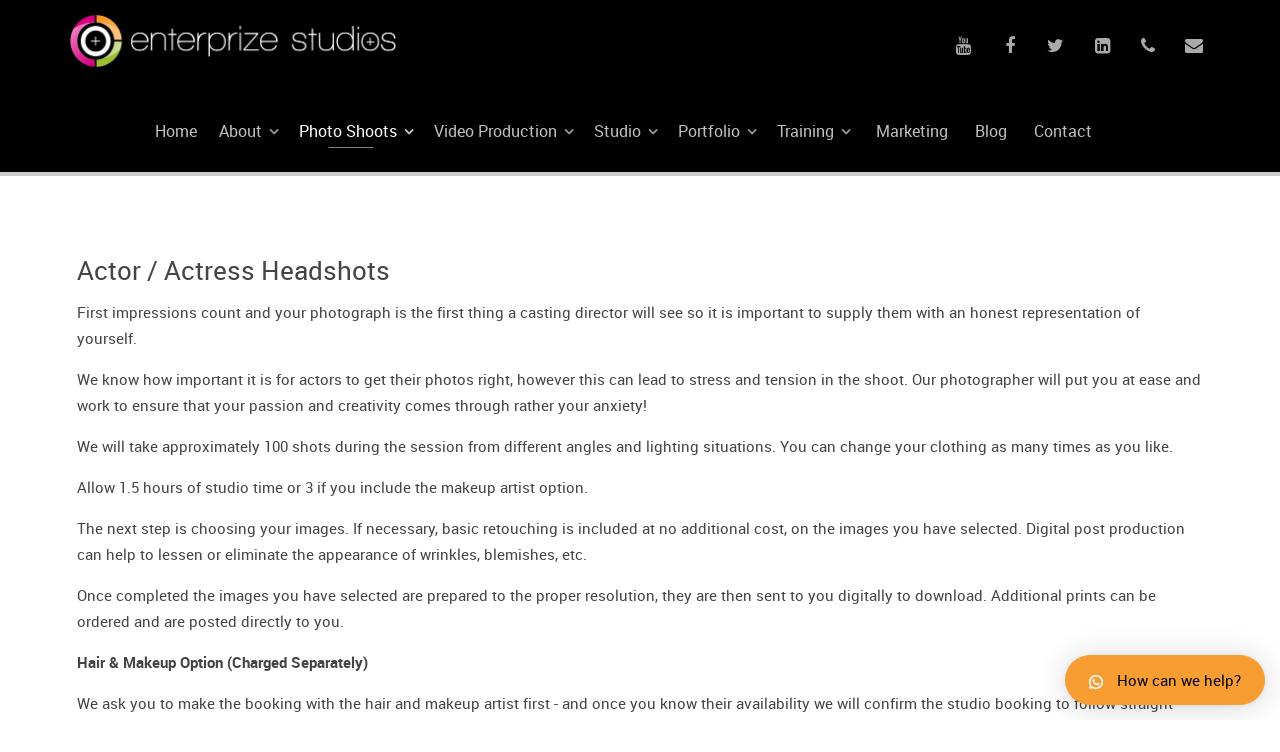

--- FILE ---
content_type: text/html; charset=utf-8
request_url: https://enterprizestudios.co.uk/photo-shoots/family-pet-actor-shoots/actor-headshot
body_size: 62778
content:
                    <!DOCTYPE html>
<html lang="en-GB" dir="ltr">
        
<head>
    
            <meta name="viewport" content="width=device-width, initial-scale=1.0">
        <meta http-equiv="X-UA-Compatible" content="IE=edge" />
        

        
            
         <meta charset="utf-8">
	<meta name="author" content="Administrator">
	<meta name="description" content="Videography, Photography Services and fully equipped Studio based in Longton for hire. Just 15 mins from the motorway. Contact us for a quote with no obligation">
	<meta name="generator" content="Joomla! - Open Source Content Management">
	<title>Enterprize Studios | Videographer &amp; Photographer | Studio Hire | Preston - Actor Headshot</title>
	<link href="/templates/g5_chimera/favicon.ico" rel="icon" type="image/vnd.microsoft.icon">

    <link href="/media/plg_system_jcepro/site/css/content.min.css?86aa0286b6232c4a5b58f892ce080277" rel="stylesheet" />
	<link href="/media/gantry5/assets/css/lightcase.css" rel="stylesheet" />
	<link href="/media/gantry5/engines/nucleus/css-compiled/nucleus.css" rel="stylesheet" />
	<link href="/templates/g5_chimera/custom/css-compiled/chimera_9.css" rel="stylesheet" />
	<link href="/media/gantry5/engines/nucleus/css-compiled/bootstrap5.css" rel="stylesheet" />
	<link href="/media/system/css/joomla-fontawesome.min.css" rel="stylesheet" />
	<link href="/media/system/css/debug.css" rel="stylesheet" />
	<link href="/media/gantry5/assets/css/font-awesome.min.css" rel="stylesheet" />
	<link href="/templates/g5_chimera/custom/css-compiled/chimera-joomla_9.css" rel="stylesheet" />
	<link href="/templates/g5_chimera/custom/css-compiled/custom_9.css" rel="stylesheet" />
	<link href="/templates/g5_chimera/css/animate.css" rel="stylesheet" />
	<link href="/templates/g5_chimera/css/aos.css" rel="stylesheet" />
	<link href="https://enterprizestudios.co.uk/modules/mod_ebwhatsappchat/assets/css/whatapp_style.css" rel="stylesheet" />

    <script src="/media/vendor/jquery/js/jquery.min.js?3.7.1"></script>
	<script src="/media/legacy/js/jquery-noconflict.min.js?647005fc12b79b3ca2bb30c059899d5994e3e34d"></script>
	<script src="https://www.googletagmanager.com/gtag/js?id=UA-38776371-4" async></script>
	<script src="/templates/g5_chimera/js/chart.js"></script>
	<script src="/templates/g5_chimera/js/aos.js"></script>
	<script src="https://code.jquery.com/jquery-1.12.4.min.js"></script>
	<script src="https://enterprizestudios.co.uk/modules/mod_ebwhatsappchat/assets/js/jquery-noconflict.js"></script>
	<script>      window.dataLayer = window.dataLayer || [];
      function gtag(){dataLayer.push(arguments);}
      gtag('js', new Date());

      gtag('config', 'UA-38776371-4');

          </script>

    
                
</head>

    <body class="gantry site com_content view-article layout-default task-display dir-ltr itemid-138 outline-9 g-offcanvas-left g-default g-style-preset1">
        
                    

        <div id="g-offcanvas"  data-g-offcanvas-swipe="0" data-g-offcanvas-css3="1">
                        <div class="g-grid">                        

        <div class="g-block size-100 align-right">
             <div id="mobile-menu-4892-particle" class="g-content g-particle">            <div id="g-mobilemenu-container" data-g-menu-breakpoint="48rem"></div>
            </div>
        </div>
            </div>
    </div>
        <div id="g-page-surround">
            <div class="g-offcanvas-hide g-offcanvas-toggle" role="navigation" data-offcanvas-toggle aria-controls="g-offcanvas" aria-expanded="false"><i class="fa fa-fw fa-bars"></i></div>                        

                                                        
                <section id="g-navigation">
                <div class="g-container">                                <div class="g-grid">                        

        <div class="g-block size-100 largemargintop visible-mobile hidden-desktop hidden-tablet">
             <div id="logo-9905-particle" class="g-content g-particle">            <a href="/" title="" rel="home" class="g-logo">
        <img src="/templates/g5_chimera/custom/images/logo/enterprize_studios_preston.png" alt="Enterprize Studios Video and Photography Longton Preston Lancashire" />
        
</a>
            </div>
        </div>
            </div>
                            <div class="g-grid">                        

        <div class="g-block size-100 visible-tablet hidden-desktop hidden-mobile">
             <div id="logo-2936-particle" class="g-content g-particle">            <a href="/" title="" rel="home" class="g-logo">
        <img src="/templates/g5_chimera/custom/images/logo/enterprize_studios_preston.png" alt="Enterprize Studios Video and Photography Longton Preston Lancashire" />
        
</a>
            </div>
        </div>
            </div>
                            <div class="g-grid">                        

        <div class="g-block size-30 nomarginall visible-desktop hidden-mobile hidden-tablet">
             <div id="logo-9001-particle" class="g-content g-particle">            <a href="/" title="" rel="home" class="g-logo">
        <img src="/templates/g5_chimera/custom/images/logo/enterprize_studios_preston.png" alt="Enterprize Studios Video and Photography Longton Preston Lancashire" />
        
</a>
            </div>
        </div>
                    

        <div class="g-block size-40">
             <div class="spacer"></div>
        </div>
                    

        <div class="g-block size-30">
             <div id="social-7854-particle" class="g-content g-particle">            <div class="rt-social-buttons social-items">
                    <a class="social-button" target="_blank" href="https://www.youtube.com/channel/UCBIfssXI3PJq03b5Oqn_1SQ/videos" title="">
                <span class="fa fa-youtube fa-fw"></span>
                <span class="g-social-text"></span>
            </a>
                    <a class="social-button" target="_blank" href="https://www.facebook.com/ewdplimited/" title="">
                <span class="fa fa-facebook fa-fw"></span>
                <span class="g-social-text"></span>
            </a>
                    <a class="social-button" target="_blank" href="https://twitter.com/EWDPLtd" title="">
                <span class="fa fa-twitter fa-fw"></span>
                <span class="g-social-text"></span>
            </a>
                    <a class="social-button" target="_blank" href="https://www.linkedin.com/in/andy-prosser/" title="">
                <span class="fa fa-linkedin-square"></span>
                <span class="g-social-text"></span>
            </a>
                    <a class="social-button" target="_blank" href="tel:+441772615202" title="">
                <span class="fa fa-phone"></span>
                <span class="g-social-text"></span>
            </a>
                    <a class="social-button" target="_blank" href="https://enterprizestudios.co.uk/contact-us" title="">
                <span class="fa fa-envelope"></span>
                <span class="g-social-text"></span>
            </a>
            </div>
            </div>
        </div>
            </div>
                            <div class="g-grid">                        

        <div class="g-block size-89 center nomarginall nopaddingall g-chimera-menu">
             <div id="menu-6202-particle" class="g-content g-particle">            <nav class="g-main-nav" data-g-hover-expand="true">
        <ul class="g-toplevel">
                                                                                                                
        
                
        
                
        
        <li class="g-menu-item g-menu-item-type-component g-menu-item-101 g-standard  ">
                            <a class="g-menu-item-container" href="/">
                                                                <span class="g-menu-item-content">
                                    <span class="g-menu-item-title">Home</span>
            
                    </span>
                                                </a>
                                </li>
    
                                                                                                
        
                
        
                
        
        <li class="g-menu-item g-menu-item-type-component g-menu-item-173 g-parent g-standard g-menu-item-link-parent ">
                            <a class="g-menu-item-container" href="/about-us">
                                                                <span class="g-menu-item-content">
                                    <span class="g-menu-item-title">About</span>
            
                    </span>
                    <span class="g-menu-parent-indicator" data-g-menuparent=""></span>                            </a>
                                                                            <ul class="g-dropdown g-inactive g-fade g-dropdown-right">
            <li class="g-dropdown-column">
                        <div class="g-grid">
                        <div class="g-block size-100">
            <ul class="g-sublevel">
                <li class="g-level-1 g-go-back">
                    <a class="g-menu-item-container" href="#" data-g-menuparent=""><span>Back</span></a>
                </li>
                                                                                                                    
        
                
        
                
        
        <li class="g-menu-item g-menu-item-type-component g-menu-item-174  ">
                            <a class="g-menu-item-container" href="/about-us/about-enterprize-studios">
                                                                <span class="g-menu-item-content">
                                    <span class="g-menu-item-title">About Enterprize Studios</span>
            
                    </span>
                                                </a>
                                </li>
    
                                                                                                
        
                
        
                
        
        <li class="g-menu-item g-menu-item-type-component g-menu-item-175  ">
                            <a class="g-menu-item-container" href="/about-us/mini-promo-video">
                                                                <span class="g-menu-item-content">
                                    <span class="g-menu-item-title">Mini Promo Video</span>
            
                    </span>
                                                </a>
                                </li>
    
    
            </ul>
        </div>
            </div>

            </li>
        </ul>
            </li>
    
                                                                                                
        
                
        
                
        
        <li class="g-menu-item g-menu-item-type-url g-menu-item-191 g-parent active g-standard g-menu-item-link-parent ">
                            <a class="g-menu-item-container" href="#">
                                                                <span class="g-menu-item-content">
                                    <span class="g-menu-item-title">Photo Shoots</span>
            
                    </span>
                    <span class="g-menu-parent-indicator" data-g-menuparent=""></span>                            </a>
                                                                            <ul class="g-dropdown g-inactive g-fade g-dropdown-right">
            <li class="g-dropdown-column">
                        <div class="g-grid">
                        <div class="g-block size-100">
            <ul class="g-sublevel">
                <li class="g-level-1 g-go-back">
                    <a class="g-menu-item-container" href="#" data-g-menuparent=""><span>Back</span></a>
                </li>
                                                                                                                    
        
                
        
                
        
        <li class="g-menu-item g-menu-item-type-component g-menu-item-226  ">
                            <a class="g-menu-item-container" href="/photo-shoots/commercial-photography">
                                                                <span class="g-menu-item-content">
                                    <span class="g-menu-item-title">Commercial Photography</span>
            
                    </span>
                                                </a>
                                </li>
    
                                                                                                
        
                
        
                
        
        <li class="g-menu-item g-menu-item-type-component g-menu-item-134 g-parent g-menu-item-link-parent ">
                            <a class="g-menu-item-container" href="/photo-shoots/makeover-shoots">
                                                                <span class="g-menu-item-content">
                                    <span class="g-menu-item-title">Makeover Shoots</span>
            
                    </span>
                    <span class="g-menu-parent-indicator" data-g-menuparent=""></span>                            </a>
                                                                            <ul class="g-dropdown g-inactive g-fade g-dropdown-right">
            <li class="g-dropdown-column">
                        <div class="g-grid">
                        <div class="g-block size-100">
            <ul class="g-sublevel">
                <li class="g-level-2 g-go-back">
                    <a class="g-menu-item-container" href="#" data-g-menuparent=""><span>Back</span></a>
                </li>
                                                                                                                    
        
                
        
                
        
        <li class="g-menu-item g-menu-item-type-component g-menu-item-136  ">
                            <a class="g-menu-item-container" href="/photo-shoots/makeover-shoots/mother-daughter-makeover-shoot">
                                                                <span class="g-menu-item-content">
                                    <span class="g-menu-item-title">Mother &amp; Daughter Makeover Shoot</span>
            
                    </span>
                                                </a>
                                </li>
    
                                                                                                
        
                
        
                
        
        <li class="g-menu-item g-menu-item-type-component g-menu-item-135  ">
                            <a class="g-menu-item-container" href="/photo-shoots/makeover-shoots/couple-photo-shoot-with-makeover">
                                                                <span class="g-menu-item-content">
                                    <span class="g-menu-item-title">Couple Photo Shoot with Makeover</span>
            
                    </span>
                                                </a>
                                </li>
    
    
            </ul>
        </div>
            </div>

            </li>
        </ul>
            </li>
    
                                                                                                
        
                
        
                
        
        <li class="g-menu-item g-menu-item-type-component g-menu-item-137 g-parent active g-menu-item-link-parent ">
                            <a class="g-menu-item-container" href="/photo-shoots/family-pet-actor-shoots">
                                                                <span class="g-menu-item-content">
                                    <span class="g-menu-item-title">Family | Pet | Actor Shoots</span>
            
                    </span>
                    <span class="g-menu-parent-indicator" data-g-menuparent=""></span>                            </a>
                                                                            <ul class="g-dropdown g-inactive g-fade g-dropdown-right">
            <li class="g-dropdown-column">
                        <div class="g-grid">
                        <div class="g-block size-100">
            <ul class="g-sublevel">
                <li class="g-level-2 g-go-back">
                    <a class="g-menu-item-container" href="#" data-g-menuparent=""><span>Back</span></a>
                </li>
                                                                                                                    
        
                
        
                
        
        <li class="g-menu-item g-menu-item-type-component g-menu-item-138 active  ">
                            <a class="g-menu-item-container" href="/photo-shoots/family-pet-actor-shoots/actor-headshot">
                                                                <span class="g-menu-item-content">
                                    <span class="g-menu-item-title">Actor Headshot</span>
            
                    </span>
                                                </a>
                                </li>
    
                                                                                                
        
                
        
                
        
        <li class="g-menu-item g-menu-item-type-component g-menu-item-139  ">
                            <a class="g-menu-item-container" href="/photo-shoots/family-pet-actor-shoots/family-portrait-shoot">
                                                                <span class="g-menu-item-content">
                                    <span class="g-menu-item-title">Family Portrait Shoot</span>
            
                    </span>
                                                </a>
                                </li>
    
                                                                                                
        
                
        
                
        
        <li class="g-menu-item g-menu-item-type-component g-menu-item-142  ">
                            <a class="g-menu-item-container" href="/photo-shoots/family-pet-actor-shoots/graduation-photo-shoot">
                                                                <span class="g-menu-item-content">
                                    <span class="g-menu-item-title">Graduation Photo Shoot</span>
            
                    </span>
                                                </a>
                                </li>
    
                                                                                                
        
                
        
                
        
        <li class="g-menu-item g-menu-item-type-component g-menu-item-143  ">
                            <a class="g-menu-item-container" href="/photo-shoots/family-pet-actor-shoots/prom-shoot">
                                                                <span class="g-menu-item-content">
                                    <span class="g-menu-item-title">Prom Shoot</span>
            
                    </span>
                                                </a>
                                </li>
    
    
            </ul>
        </div>
            </div>

            </li>
        </ul>
            </li>
    
                                                                                                
                                                                                                                                
                
        
                
        
        <li class="g-menu-item g-menu-item-type-url g-menu-item-231  ">
                            <a class="g-menu-item-container" href="https://enterprize360tours.co.uk/" target="_blank" rel="noopener&#x20;noreferrer">
                                                                <span class="g-menu-item-content">
                                    <span class="g-menu-item-title">360 Virtual Tours</span>
            
                    </span>
                                                </a>
                                </li>
    
                                                                                                
        
                
        
                
        
        <li class="g-menu-item g-menu-item-type-component g-menu-item-232  ">
                            <a class="g-menu-item-container" href="/photo-shoots/drone-services-lancashire-preston">
                                                                <span class="g-menu-item-content">
                                    <span class="g-menu-item-title">Drone Services</span>
            
                    </span>
                                                </a>
                                </li>
    
    
            </ul>
        </div>
            </div>

            </li>
        </ul>
            </li>
    
                                                                                                
        
                
        
                
        
        <li class="g-menu-item g-menu-item-type-url g-menu-item-202 g-parent g-standard g-menu-item-link-parent ">
                            <a class="g-menu-item-container" href="#">
                                                                <span class="g-menu-item-content">
                                    <span class="g-menu-item-title">Video Production</span>
            
                    </span>
                    <span class="g-menu-parent-indicator" data-g-menuparent=""></span>                            </a>
                                                                            <ul class="g-dropdown g-inactive g-fade g-dropdown-right">
            <li class="g-dropdown-column">
                        <div class="g-grid">
                        <div class="g-block size-100">
            <ul class="g-sublevel">
                <li class="g-level-1 g-go-back">
                    <a class="g-menu-item-container" href="#" data-g-menuparent=""><span>Back</span></a>
                </li>
                                                                                                                    
        
                
        
                
        
        <li class="g-menu-item g-menu-item-type-component g-menu-item-225  ">
                            <a class="g-menu-item-container" href="/video-production/video-production-services-preston-lancashire">
                                                                <span class="g-menu-item-content">
                                    <span class="g-menu-item-title">Video Production Services</span>
            
                    </span>
                                                </a>
                                </li>
    
                                                                                                
        
                
        
                
        
        <li class="g-menu-item g-menu-item-type-component g-menu-item-234  ">
                            <a class="g-menu-item-container" href="/video-production/commercial-event-video-production">
                                                                <span class="g-menu-item-content">
                                    <span class="g-menu-item-title">Commercial Event Video Production</span>
            
                    </span>
                                                </a>
                                </li>
    
                                                                                                
        
                
        
                
        
        <li class="g-menu-item g-menu-item-type-component g-menu-item-203  ">
                            <a class="g-menu-item-container" href="/video-production/virtual-tours-pupil-inductions">
                                                                <span class="g-menu-item-content">
                                    <span class="g-menu-item-title">Virtual Tours &amp; Pupil Inductions</span>
            
                    </span>
                                                </a>
                                </li>
    
                                                                                                
        
                
        
                
        
        <li class="g-menu-item g-menu-item-type-component g-menu-item-204  ">
                            <a class="g-menu-item-container" href="/video-production/live-virtual-tours-and-livestreams">
                                                                <span class="g-menu-item-content">
                                    <span class="g-menu-item-title">Live Virtual Tours and Livestreams</span>
            
                    </span>
                                                </a>
                                </li>
    
                                                                                                
        
                
        
                
        
        <li class="g-menu-item g-menu-item-type-component g-menu-item-227  ">
                            <a class="g-menu-item-container" href="/video-production/video-editing-services">
                                                                <span class="g-menu-item-content">
                                    <span class="g-menu-item-title">Video Editing Services</span>
            
                    </span>
                                                </a>
                                </li>
    
                                                                                                
        
                
        
                
        
        <li class="g-menu-item g-menu-item-type-component g-menu-item-233  ">
                            <a class="g-menu-item-container" href="/video-production/drone-videography-filming-lancashire">
                                                                <span class="g-menu-item-content">
                                    <span class="g-menu-item-title">Drone Videography &amp; Photography</span>
            
                    </span>
                                                </a>
                                </li>
    
                                                                                                
        
                
        
                
        
        <li class="g-menu-item g-menu-item-type-component g-menu-item-299  ">
                            <a class="g-menu-item-container" href="/video-production/cameraman-hire">
                                                                <span class="g-menu-item-content">
                                    <span class="g-menu-item-title">Cameraman Hire</span>
            
                    </span>
                                                </a>
                                </li>
    
                                                                                                
        
                
        
                
        
        <li class="g-menu-item g-menu-item-type-component g-menu-item-303  ">
                            <a class="g-menu-item-container" href="/video-production/video-marketing-for-physiotherapists-chiropractors-and-osteopaths-preston-lancashire-northwest">
                                                                <span class="g-menu-item-content">
                                    <span class="g-menu-item-title">Video Marketing for Physiotherapists, Chiropractors and Osteopaths that works!</span>
            
                    </span>
                                                </a>
                                </li>
    
                                                                                                
        
                
        
                
        
        <li class="g-menu-item g-menu-item-type-component g-menu-item-386  ">
                            <a class="g-menu-item-container" href="/video-production/live-streaming-service">
                                                                <span class="g-menu-item-content">
                                    <span class="g-menu-item-title">Live Streaming Service</span>
            
                    </span>
                                                </a>
                                </li>
    
    
            </ul>
        </div>
            </div>

            </li>
        </ul>
            </li>
    
                                                                                                
        
                
        
                
        
        <li class="g-menu-item g-menu-item-type-component g-menu-item-131 g-parent g-standard g-menu-item-link-parent ">
                            <a class="g-menu-item-container" href="/studio">
                                                                <span class="g-menu-item-content">
                                    <span class="g-menu-item-title">Studio</span>
            
                    </span>
                    <span class="g-menu-parent-indicator" data-g-menuparent=""></span>                            </a>
                                                                            <ul class="g-dropdown g-inactive g-fade g-dropdown-right">
            <li class="g-dropdown-column">
                        <div class="g-grid">
                        <div class="g-block size-100">
            <ul class="g-sublevel">
                <li class="g-level-1 g-go-back">
                    <a class="g-menu-item-container" href="#" data-g-menuparent=""><span>Back</span></a>
                </li>
                                                                                                                    
        
                
        
                
        
        <li class="g-menu-item g-menu-item-type-component g-menu-item-121  ">
                            <a class="g-menu-item-container" href="/studio/videography-studio-longton-preston-lancashire">
                                                                <span class="g-menu-item-content">
                                    <span class="g-menu-item-title">Videography Studio</span>
            
                    </span>
                                                </a>
                                </li>
    
                                                                                                
        
                
        
                
        
        <li class="g-menu-item g-menu-item-type-component g-menu-item-122  ">
                            <a class="g-menu-item-container" href="/studio/photography-studio-lonton-preston-lancashire-northwest">
                                                                <span class="g-menu-item-content">
                                    <span class="g-menu-item-title">Photography Studio</span>
            
                    </span>
                                                </a>
                                </li>
    
                                                                                                
        
                
        
                
        
        <li class="g-menu-item g-menu-item-type-component g-menu-item-132  ">
                            <a class="g-menu-item-container" href="/studio/video-photgraphy-studio-booking-longton-preston-lancashire">
                                                                <span class="g-menu-item-content">
                                    <span class="g-menu-item-title">Hiring the Studio</span>
            
                    </span>
                                                </a>
                                </li>
    
                                                                                                
        
                
        
                
        
        <li class="g-menu-item g-menu-item-type-component g-menu-item-141  ">
                            <a class="g-menu-item-container" href="/studio/social-media-packages">
                                                                <span class="g-menu-item-content">
                                    <span class="g-menu-item-title">Social Media Packages</span>
            
                    </span>
                                                </a>
                                </li>
    
                                                                                                
        
                
        
                
        
        <li class="g-menu-item g-menu-item-type-component g-menu-item-166  ">
                            <a class="g-menu-item-container" href="/studio/book-the-studio">
                                                                <span class="g-menu-item-content">
                                    <span class="g-menu-item-title">Book the Studio</span>
            
                    </span>
                                                </a>
                                </li>
    
                                                                                                
        
                
        
                
        
        <li class="g-menu-item g-menu-item-type-component g-menu-item-119  ">
                            <a class="g-menu-item-container" href="/studio/book-a-photographer">
                                                                <span class="g-menu-item-content">
                                    <span class="g-menu-item-title">Book a Photographer</span>
            
                    </span>
                                                </a>
                                </li>
    
                                                                                                
                                                                                                                                
                
        
                
        
        <li class="g-menu-item g-menu-item-type-url g-menu-item-228  ">
                            <a class="g-menu-item-container" href="http://360.enterprizestudios.co.uk/post/n1/collection/7J2wy" target="_blank" rel="noopener&#x20;noreferrer">
                                                                <span class="g-menu-item-content">
                                    <span class="g-menu-item-title">360 Virtual Tour of our Studio</span>
            
                    </span>
                                                </a>
                                </li>
    
    
            </ul>
        </div>
            </div>

            </li>
        </ul>
            </li>
    
                                                                                                
        
                
        
                
        
        <li class="g-menu-item g-menu-item-type-url g-menu-item-192 g-parent g-standard g-menu-item-link-parent ">
                            <a class="g-menu-item-container" href="#">
                                                                <span class="g-menu-item-content">
                                    <span class="g-menu-item-title">Portfolio</span>
            
                    </span>
                    <span class="g-menu-parent-indicator" data-g-menuparent=""></span>                            </a>
                                                                            <ul class="g-dropdown g-inactive g-fade g-dropdown-right">
            <li class="g-dropdown-column">
                        <div class="g-grid">
                        <div class="g-block size-100">
            <ul class="g-sublevel">
                <li class="g-level-1 g-go-back">
                    <a class="g-menu-item-container" href="#" data-g-menuparent=""><span>Back</span></a>
                </li>
                                                                                                                    
        
                
        
                
        
        <li class="g-menu-item g-menu-item-type-component g-menu-item-197  ">
                            <a class="g-menu-item-container" href="/video-photography-portfolio/video-portfolio">
                                                                <span class="g-menu-item-content">
                                    <span class="g-menu-item-title">Video Portfolio</span>
            
                    </span>
                                                </a>
                                </li>
    
                                                                                                
        
                
        
                
        
        <li class="g-menu-item g-menu-item-type-component g-menu-item-298  ">
                            <a class="g-menu-item-container" href="/video-photography-portfolio/photography-portfolio-by-category">
                                                                <span class="g-menu-item-content">
                                    <span class="g-menu-item-title">Photography Portfolio (by Category)</span>
            
                    </span>
                                                </a>
                                </li>
    
    
            </ul>
        </div>
            </div>

            </li>
        </ul>
            </li>
    
                                                                                                
        
                
        
                
        
        <li class="g-menu-item g-menu-item-type-component g-menu-item-161 g-parent g-standard g-menu-item-link-parent ">
                            <a class="g-menu-item-container" href="/training?layout=events">
                                                                <span class="g-menu-item-content">
                                    <span class="g-menu-item-title">Training</span>
            
                    </span>
                    <span class="g-menu-parent-indicator" data-g-menuparent=""></span>                            </a>
                                                                            <ul class="g-dropdown g-inactive g-fade g-dropdown-right">
            <li class="g-dropdown-column">
                        <div class="g-grid">
                        <div class="g-block size-100">
            <ul class="g-sublevel">
                <li class="g-level-1 g-go-back">
                    <a class="g-menu-item-container" href="#" data-g-menuparent=""><span>Back</span></a>
                </li>
                                                                                                                    
        
                
        
                
        
        <li class="g-menu-item g-menu-item-type-component g-menu-item-177  ">
                            <a class="g-menu-item-container" href="/training/confidence-to-camera-sessions">
                                                                <span class="g-menu-item-content">
                                    <span class="g-menu-item-title">Confidence to Camera Sessions</span>
            
                    </span>
                                                </a>
                                </li>
    
                                                                                                
        
                
        
                
        
        <li class="g-menu-item g-menu-item-type-component g-menu-item-178  ">
                            <a class="g-menu-item-container" href="/training/using-smartphones-for-commercial-video">
                                                                <span class="g-menu-item-content">
                                    <span class="g-menu-item-title">Using Smartphones for Commercial Video</span>
            
                    </span>
                                                </a>
                                </li>
    
                                                                                                
        
                
        
                
        
        <li class="g-menu-item g-menu-item-type-component g-menu-item-300  ">
                            <a class="g-menu-item-container" href="/training/canva-basics-workshop">
                                                                <span class="g-menu-item-content">
                                    <span class="g-menu-item-title">Canva Basics Workshop</span>
            
                    </span>
                                                </a>
                                </li>
    
                                                                                                
        
                
        
                
        
        <li class="g-menu-item g-menu-item-type-component g-menu-item-301  ">
                            <a class="g-menu-item-container" href="/training/adobe-lightroom-and-photoshop-training-preston-lancashire">
                                                                <span class="g-menu-item-content">
                                    <span class="g-menu-item-title">Adobe Lightroom and Photoshop Training</span>
            
                    </span>
                                                </a>
                                </li>
    
                                                                                                
        
                
        
                
        
        <li class="g-menu-item g-menu-item-type-component g-menu-item-302  ">
                            <a class="g-menu-item-container" href="/training/property-photography-training">
                                                                <span class="g-menu-item-content">
                                    <span class="g-menu-item-title">Property Photography Training</span>
            
                    </span>
                                                </a>
                                </li>
    
    
            </ul>
        </div>
            </div>

            </li>
        </ul>
            </li>
    
                                                                                                
        
                
        
                
        
        <li class="g-menu-item g-menu-item-type-component g-menu-item-198 g-standard  ">
                            <a class="g-menu-item-container" href="/video-marketing">
                                                                <span class="g-menu-item-content">
                                    <span class="g-menu-item-title">Marketing</span>
            
                    </span>
                                                </a>
                                </li>
    
                                                                                                
        
                
        
                
        
        <li class="g-menu-item g-menu-item-type-component g-menu-item-190 g-standard  ">
                            <a class="g-menu-item-container" href="/blog">
                                                                <span class="g-menu-item-content">
                                    <span class="g-menu-item-title">Blog</span>
            
                    </span>
                                                </a>
                                </li>
    
                                                                                                
        
                
        
                
        
        <li class="g-menu-item g-menu-item-type-component g-menu-item-130 g-standard  ">
                            <a class="g-menu-item-container" href="/contact-us">
                                                                <span class="g-menu-item-content">
                                    <span class="g-menu-item-title">Contact</span>
            
                    </span>
                                                </a>
                                </li>
    
    
        </ul>
    </nav>
            </div>
        </div>
                    

        <div class="g-block size-11">
             <div class="spacer"></div>
        </div>
            </div>
            </div>
        
    </section>
                                    
                                
                
    
                <section id="g-main" class="g-wrapper">
                <div class="g-container">                    <div class="g-grid">                        

        <div class="g-block size-100">
             <section id="g-mainbody">
                                        <div class="g-grid">                        

        <div class="g-block size-100">
             <div class="g-content">
                                                            <div class="platform-content container"><div class="row"><div class="col"><div class="com-content-article item-page" itemscope itemtype="https://schema.org/Article">
    <meta itemprop="inLanguage" content="en-GB">
    
    
        <div class="page-header">
        <h1 itemprop="headline">
            Actor / Actress Headshots        </h1>
                            </div>
        
        
    
    
        
                                                <div itemprop="articleBody" class="com-content-article__body">
        <p>First impressions count and your photograph is&nbsp;the first thing a casting director will see so it is important to&nbsp;supply them with&nbsp;an honest representation of yourself.</p>
<p>We know how important it is for actors to get their photos right, however this can lead to stress and tension in the shoot. Our photographer will put you at ease and work to ensure that your passion and creativity comes&nbsp;through rather your anxiety!</p>
<p>We will take approximately 100 shots during the session from different angles and lighting situations. You can change your clothing as many times as you like.&nbsp;</p>
<p>Allow 1.5 hours of studio time or 3 if you include the makeup artist option.</p>
<p>The next step is choosing your images. If necessary, basic retouching is included at no additional cost, on the images you have selected. Digital post production can help to lessen or eliminate the appearance of wrinkles, blemishes, etc.</p>
<p>Once completed the images you have selected are prepared to the proper resolution, they are then sent to you digitally to download. Additional prints can be ordered and are posted directly to you.</p>
<p><strong>Hair &amp; Makeup Option (Charged Separately)</strong></p>
<p>We ask you to make the booking with the hair and makeup artist first - and once you know their availability we will confirm the studio booking to follow straight after.<br />Note that the hair and makeup session is optional and paid for seprately and is not included in the price.</p>
<h2><strong>Headshot Prices</strong></h2>
<p>All studio sessions include:</p>
<ul>
<li>Ability to review all images as they are taken</li>
<li>Uploading of web contact sheet in colour and B/W with email links to you and your agent</li>
<li>Images downloaded to your agent</li>
<li>Print ordering options</li>
</ul>
<h2><strong>Packages</strong></h2>
<p><strong>1.5 Hours Studio time</strong> (3-4hours if booking our makeup artist) plus:</p>
<p><strong>£135</strong> for 12 digital images including two 10x8inch prints.</p>
<table id="sample" style="width: 400px;">
<tbody>
<tr>
<td style="width: 326px;"><strong>Additonal Prints</strong></td>
<td style="width: 66px; text-align: right;"><strong>Price</strong></td>
</tr>
<tr>
<td style="width: 326px;">any print to 10×8 or digital file</td>
<td style="width: 66px; text-align: right;">£15</td>
</tr>
<tr>
<td style="width: 326px;">2 prints to 10×8 or digital files</td>
<td style="width: 66px; text-align: right;">£30</td>
</tr>
<tr>
<td style="width: 326px;">4 prints to 10×8 or digital files</td>
<td style="width: 66px; text-align: right;">£50</td>
</tr>
<tr>
<td style="width: 326px;">Postage if applicable</td>
<td style="width: 66px; text-align: right;">£5</td>
</tr>
</tbody>
</table>
<h2>&nbsp;</h2>
<h2><strong>Additional Services</strong></h2>
<table id="sample" style="width: 398px;" cellspacing="2">
<tbody>
<tr>
<td style="width: 317px;"><strong>Services</strong></td>
<td style="text-align: right; width: 67px;"><strong>Price</strong></td>
</tr>
<tr>
<td style="width: 317px;">hair &amp; makeup artist</td>
<td style="text-align: right; width: 67px;">£On Applicaiton</td>
</tr>
<tr>
<td style="width: 317px;">additional studio time (30 mins)</td>
<td style="text-align: right; width: 67px;">£30</td>
</tr>
</tbody>
</table>
<p><strong>What to wear</strong></p>
<p>Keep it simple is our advice. Bring a selection of clothing.&nbsp;Think about how you want to be cast. Textured / sculptured clothing can add interest without being distracting. We would advise no patterns, prints or flowers and avoid clothing that clings&nbsp; tightly to you. Also don’t choose anything with a high neck.&nbsp;<br />Please ensure your outfits are clean without any marks or defects.&nbsp;For colour photos, choose a&nbsp;colour that is flattering to your skin colour and eyes.&nbsp;Please don't&nbsp;wear jewellery as this will date the shot and be distracting. Avoid wearing white and very pale colours but rather pick striking colours that will compliment your complexion, hair and eye colour.</p>
<p><strong>Makeup</strong></p>
<p>Avoid bright (red) lipstick and keep makeup tasteful and subtle avoiding strong shadows / colours around the eyes.</p>
<p><strong>Theatre</strong></p>
<p>Wear something that is you; keep it more casual and relaxed, whilst suggesting generally how you want to be cast.</p>
<p><strong>TV / Film</strong></p>
<p>For TV or Film your outfit needs to be a&nbsp;little more sophisticated&nbsp;and intimate without being too suggestive. Tops with a V-neck or open collar are ideal.</p>
<p>Casting directors need to&nbsp;visualise how they are&nbsp;able to&nbsp;cast you into a role easily and so your clothing, makeup and hair styling shouldn't distract them from you.</p>
<p><strong>Children</strong></p>
<p>Please bring a selection of clothing that is largely casual and that suits the skin tone of the child. Again please avoid prints, patterns or flowers.&nbsp;</p>
<p>&nbsp;</p>
<p>&nbsp;</p>     </div>

        
                                        </div></div></div></div>
    
            
    </div>
        </div>
            </div>
            
    </section>
        </div>
            </div>
    </div>
        
    </section>
    
                                                    
                <footer id="g-footer">
                <div class="g-container">                                <div class="g-grid">                        

        <div class="g-block size-33 hidden-phone" data-aos="fade-down">
             <div id="custom-6779-particle" class="g-content g-particle">            <h2 class="title">Quick Links</h2>

        <p>
	<span><a href="https://enterprizestudios.co.uk/studio/video-photgraphy-studio-booking-longton-preston-lancashire">Studio & Equipment Hire</a></span><br />
	
<span><a href="https://enterprizestudios.co.uk/photo-shoots/commercial-photography">Book a Photographer</a></span><br />
	
<span><a href="#">Book a Videographer</a></span><br />
	

	
<span><a href="https://enterprizestudios.co.uk/video-photography-portfolio/portfolio">Photography Portfolio</a></span>
<br />
<span><a href="https://enterprize360tours.co.uk/">360 Virtual Tours</a></span>
<br />	
<span><a href="https://enterprizestudios.co.uk/video-photography-portfolio/video-portfolio">Videography Portfolio</a></span>
<br />
<span><a href="https://enterprizestudios.co.uk/photo-shoots/drone-services-lancashire-preston">Drone Video & Photography</a></span>
<br />
<span><a href="https://enterprizestudios.co.uk/training">Training & Workshops</a></span><br />
	
<span><a href="https://enterprizestudios.co.uk/blog">Blog</a></span><br />
<span><a href="https://enterprizestudios.co.uk/contact-us">Contact</a></span>
</p>
            </div>
        </div>
                    

        <div class="g-block size-30 hidden-phone" data-aos="fade-down">
             <div id="custom-3503-particle" class="g-content g-particle">            <h2 class="title">Company Details</h2>

        <p>
	<span>Enterprize Studios</span><br />
	<span>2A The Mansions</span><br />
	<span>School Lane (off Chapel Lane)<br>Longton<br>Preston<br>Lancashire<br>PR4 5EB</span>
</p>

<p>
	<span><a href="tel:+441772615202">01772 615202</a></span>
	</span>
</p>
            </div>
        </div>
                    

        <div class="g-block size-37 hidden-phone" data-aos="fade-down">
             <div id="custom-6566-particle" class="g-content g-particle">            <h2 class="title">Tags</h2>

        <ul class="rt-tags">
<li>Studio</li>
	<li>Photography</li>
	<li>Videography</li>
<li>Video Production</li>
	<li>Promo Videos</li>
	<li>Explainer Videos</li>
	<li>Social Media Videos</li>
	<li>Video Marketing</li>
<li>360 Virtual Tours</li>
	<li>Training</li>
	<li>Workshops</li>
	<li>Video Editing</li>
	<li>Photo Editing</li>
	<li>Portraits</li>
	<li>Family</li>
	<li>Actor</li>
	<li>Artist</li>
	<li>Headshots</li>
	<li>Product Photography</li>
<li>Live Streaming</li>
<li>Live Feeds</li>
<li>Vouchers</li>

</ul>
            </div>
        </div>
            </div>
            </div>
        
    </footer>
                                                    
                <section id="g-copyright">
                <div class="g-container">                                <div class="g-grid">                        

        <div class="g-block  size-33-3 smallpaddingtop smallpaddingbottom" data-aos="fade-right" data-aos-delay="300" data-aos-anchor="&#x23;g-copyright" data-aos-anchor-placement="bottom-bottom">
             <div id="branding-5097-particle" class="g-content g-particle">            <div class="g-branding branding">
    Enterprize Studios is a division of Enterprize Web Design & Print Ltd | Company No #8688664 
</div>
            </div>
        </div>
                    

        <div class="g-block  size-33-3 smallpaddingtop smallpaddingbottom center" data-aos="fade-up" data-aos-delay="300" data-aos-anchor="&#x23;g-copyright" data-aos-anchor-placement="bottom-bottom">
             <div id="totop-9836-particle" class="g-content g-particle">            <div class=" g-particle">
    <div class="g-totop">
        <a href="#" id="g-totop" rel="nofollow"></a>
    </div>
</div>
            </div>
        </div>
                    

        <div class="g-block  size-33-3 smallpaddingbottom smallpaddingtop" data-aos="fade-left" data-aos-delay="300" data-aos-anchor="&#x23;g-copyright" data-aos-anchor-placement="bottom-bottom">
             <div id="social-8586-particle" class="g-content g-particle">            <div class="rt-social-buttons ">
                    <a class="social-button" target="_blank" href="https://www.youtube.com/channel/UCBIfssXI3PJq03b5Oqn_1SQ/videos" title="">
                <span class="fa fa-youtube"></span>
                <span class="g-social-text"></span>
            </a>
                    <a class="social-button" target="_blank" href="https://www.facebook.com/ewdplimited/" title="">
                <span class="fa fa-facebook fa-fw"></span>
                <span class="g-social-text"></span>
            </a>
                    <a class="social-button" target="_blank" href="https://twitter.com/EWDPLtd" title="">
                <span class="fa fa-twitter fa-fw"></span>
                <span class="g-social-text"></span>
            </a>
                    <a class="social-button" target="_blank" href="https://www.linkedin.com/in/andy-prosser/" title="">
                <span class="fa fa-linkedin-square"></span>
                <span class="g-social-text"></span>
            </a>
            </div>
            </div>
        </div>
            </div>
                            <div class="g-grid">                        

        <div class="g-block size-25 center">
             <div id="logo-1777-particle" class="g-content g-particle">            <a href="/" title="A Registered Member" rel="home" class="g-logo">
        <img src="/templates/g5_chimera/custom/images/The-Society-Primary-Logo-Black-Text.png" alt="" />
        A Registered Member
</a>
            </div>
        </div>
                    

        <div class="g-block size-25 center">
             <div id="logo-3788-particle" class="g-content g-particle">            <a href="/" title="The Drone Association" rel="home" class="g-logo">
        <img src="/templates/g5_chimera/custom/images/member-of-FPVUK-drone-association.png" alt="" />
        The Drone Association
</a>
            </div>
        </div>
                    

        <div class="g-block size-50">
             <div class="spacer"></div>
        </div>
            </div>
            </div>
        
    </section>
                                
                        

        </div>
                    

                        <script type="text/javascript" src="/media/gantry5/assets/js/main.js"></script>
    <script type="text/javascript" src="/media/gantry5/assets/js/lightcase.js"></script>
    <script type="text/javascript">jQuery(document).ready(function($) { jQuery('[data-rel^=lightcase]').lightcase({maxWidth: '100%', maxHeight: '100%', video: {width: '1280', height: '720'}}); });</script>
    <script type="text/javascript">	AOS.init({

	duration: 1000,
	once: 1,
	delay: 0,
	easing: 'ease',
	offset: 120

	});
</script>
    <style type="text/css">
			.whatsappchat_125.is-bottom_right .popup-section .popup .myPopup_125::after {  border-color: #f79d31 transparent transparent transparent; }
		.whatsappchat .popup-section h3 { color: #000000 }
</style>
		<div class="is_bottom_right whatsappchat_125 whatsappchat is-bottom_right">
			<div class="popup-section">
				<div class="popup">
												<span class="help_btn_125 help-you-btn" style="background-color: #f79d31; color: #000000">
					    	<img src="https://enterprizestudios.co.uk/modules/mod_ebwhatsappchat/assets/images/whatsapp_icon_1.png"  class="is-analytics" id="text_iconimg" alt="WhatsApp" />			                How can we help?					    </span>
															    <span class="myPopup_125 popuptext" id="myPopup">
				      <div class="popup-box">
				        <div class="popup-top" style="background-color: #f79d31; color: #000000">
				        							          <div class="image">
						            <img src="https://enterprizestudios.co.uk/modules/mod_ebwhatsappchat/assets/images/contact-img.png" >
						          </div>
						          <div class="content">						          	
						            	<span class="name">Andy</span>																          </div>
						    							<div class="close_pop_wtc">
								<svg viewBox="0 0 40 40" fill="none" xmlns="http://www.w3.org/2000/svg><circle cx="20" cy="20" r="20" fill="rgb(146, 148, 150)"></circle><path d="M26.2997 13.71C25.9097 13.32 25.2797 13.32 24.8897 13.71L19.9997 18.59L15.1097 13.7C14.7197 13.31 14.0897 13.31 13.6997 13.7C13.3097 14.09 13.3097 14.72 13.6997 15.11L18.5897 20L13.6997 24.89C13.3097 25.28 13.3097 25.91 13.6997 26.3C14.0897 26.69 14.7197 26.69 15.1097 26.3L19.9997 21.41L24.8897 26.3C25.2797 26.69 25.9097 26.69 26.2997 26.3C26.6897 25.91 26.6897 25.28 26.2997 24.89L21.4097 20L26.2997 15.11C26.6797 14.73 26.6797 14.09 26.2997 13.71Z" fill="rgb(43, 43, 43)"></path></svg>
							</div>
				        </div>
				        				        <div class="response">
				          <input type="text" name="text" id="response_text_125" placeholder="Write a response">
				          <a href="javascript:void(0);" class="submit_btn_125 send_btn"><img src="https://enterprizestudios.co.uk/modules/mod_ebwhatsappchat/assets/images/send-img.png"></a>
				        </div>

				      </div>
				    </span>
				</div>
			</div>
		</div>


<script>
  jQuery(".is_bottom_right .help_btn_125").click(function(){
    jQuery(".is_bottom_right .popup-section .popup .myPopup_125").toggleClass("show");
  });
  
  jQuery(".myPopup_125 .close_pop_wtc").click(function(){
    jQuery(".is_bottom_right .popup-section .popup .myPopup_125").toggleClass("show");
  });
  
</script>
<script type="text/javascript">
	jQuery( ".response .submit_btn_125" ).click(function() {
	  var r_text = jQuery('#response_text_125').val();
	  // alert(r_text);
	  if(r_text != ''){
	  	wsac_msg = r_text;
	  } else {
	  	wsac_msg = "Hi!";
	  }
	  var initial_msg = "&text="+wsac_msg;
	  var initial_msg_for_phone = "?text="+wsac_msg;
	  // alert(initial_msg);
	  var phone_number = "+447812632476";
	  var open_dekstop_app = "0";
	  
	  	if( /Android|webOS|iPhone|iPad|iPod|BlackBerry|IEMobile|Opera Mini/i.test(navigator.userAgent) ) {
			if(/Opera Mini|safari|firefox/i.test(navigator.userAgent) ) 
			var href = "https://api.whatsapp.com/send?phone="+phone_number+""+initial_msg;
			else
			var href = "https://wa.me/"+phone_number+""+initial_msg;
		} else {			
			if(open_dekstop_app==1){
				var href = "https://api.whatsapp.com/send?phone="+phone_number+""+initial_msg;
			}else{
				var href = "https://web.whatsapp.com/send?phone="+phone_number+""+initial_msg;
			}
		} 
	  // alert(href);
	  window.open(href, '_blank');
	});
	
</script>
<script type="text/javascript">
	jQuery( document ).ready(function() {
		var icon_position = "bottom_right";
	    var clslng = jQuery('body').find('.is_bottom_right').length;
	    // console.log(clslng);
	    if(clslng != 0){
	    	var sum = 0;
	    	var ssum = 50;
	    	jQuery(function(){
			    jQuery(".is_bottom_right").each(function(i){
			    	
			    	if(i == 0){ sum = sum + 15;
			    	} else { sum= 35; sum += ssum; }
			    	if(icon_position == "bottom_left" || icon_position == "bottom_right"){
			    		jQuery(this).css('bottom', sum+'px');
			    	}
			    	if(icon_position == "top_left" || icon_position == "top_right"){
			    		jQuery(this).css('top', sum+'px');
			    	}
			        
			    });
			});
	    }
	});
</script>



    

        
    </body>
</html>


--- FILE ---
content_type: text/css
request_url: https://enterprizestudios.co.uk/templates/g5_chimera/custom/css-compiled/chimera_9.css
body_size: 151222
content:
/*59ac7141073bcf728a0739df6583ccf9*/
@charset "UTF-8";
.g-content{margin:0.625rem;padding:0.938rem}.g-flushed .g-content{margin:0;padding:0}body{font-size:1rem;line-height:1.5}h1{font-size:2.25rem}h2{font-size:1.9rem}h3{font-size:1.5rem}h4{font-size:1.15rem}h5{font-size:1rem}h6{font-size:0.85rem}small{font-size:0.875rem}cite{font-size:0.875rem}sub,sup{font-size:0.75rem}code,kbd,pre,samp{font-size:1rem;font-family:"Menlo", "Monaco", monospace}textarea,select[multiple=multiple],input[type="color"],input[type="date"],input[type="datetime"],input[type="datetime-local"],input[type="email"],input[type="month"],input[type="number"],input[type="password"],input[type="search"],input[type="tel"],input[type="text"],input[type="time"],input[type="url"],input[type="week"],input:not([type]){border-radius:0.1875rem}body{color:#424242;background:#ffffff;line-height:26px;font-size:15px}body p{margin:0 0 15px 0}body .g-content{padding:60px 15px}@media only all and (max-width:47.99rem){body .g-content{padding:30px 15px}}a{color:#9dbe31;transition:all 0.2s}a:hover{color:inherit}.g-totop a{background:url('../../images/utilities/bottom-top.png?6807754e') center center no-repeat;color:#aaaaaa;display:inline-block;width:54px;height:20px;text-align:center;font-size:3em;margin:10px auto 0 auto}.g-totop a:hover{color:#9dbe31}@media only all and (max-width:47.99rem){.rt-branding{margin-top:25px !important;margin-bottom:0}}.rt-powered-by{display:block;background:url('../../images/utilities/rockettheme.png?6807754e') 0 0 no-repeat;width:179px;height:38px;opacity:0.5;transform:translateZ(0px);transition:opacity 0.2s ease-in}@media only all and (max-width:47.99rem){.rt-powered-by{margin:0 auto}}.rt-powered-by:hover{opacity:1}.rt-title-tag{display:block;font-size:18px;font-weight:normal;text-transform:none;opacity:0.5}@media only all and (max-width:47.99rem){.rt-title-tag{font-size:16.5px;line-height:28.6px}}.nomodulecontent .g-content{padding:50px 25px}.rt-tags{list-style:none;margin:0;padding:0}.rt-tags li{display:inline;margin:1px;padding:5px 8px;line-height:35px;background:rgba(0, 0, 0, 0.25)}body .rt-floatright{float:right;margin-left:15px;margin-right:0}.title{font-family:"Walkway", "Verdana", "Helvetica", "Arial", sans-serif;letter-spacing:1px;margin-bottom:15px}.rt-title-large .title{font-size:27px;line-height:39px;text-transform:none}body .rt-center{text-align:center}.gantry-row{margin:0 -15px}.gantry-width-50{width:50%}.gantry-width-20{width:20%}.gantry-width-25{width:25%}.gantry-width-30{width:30%}.gantry-width-33{width:33.333333333%}.gantry-width-40{width:40%}.gantry-width-60{width:60%}.gantry-width-66{width:66%}.gantry-width-70{width:70%}.gantry-width-75{width:75%}.gantry-width-80{width:80%}.gantry-width-spacer{margin:15px}.gantry-width-10,.gantry-width-20,.gantry-width-25,.gantry-width-30,.gantry-width-33,.gantry-width-40,.gantry-width-50,.gantry-width-60,.gantry-width-66,.gantry-width-70,.gantry-width-75,.gantry-width-80,.gantry-width-90{float:left}@media only all and (max-width:47.99rem){.gantry-width-10,.gantry-width-20,.gantry-width-25,.gantry-width-30,.gantry-width-33,.gantry-width-40,.gantry-width-50,.gantry-width-60,.gantry-width-66,.gantry-width-70,.gantry-width-75,.gantry-width-80,.gantry-width-90{width:100%}}.gantry-block-center{margin:auto;float:none !important}.rt-margin-auto{margin:auto;float:none !important}.blog-featured .icon-calendar,.blog .icon-calendar{display:none}.blog-featured .muted,.blog .muted{color:inherit}.blog-featured dl.article-info,.blog dl.article-info{margin-bottom:20px;margin-top:0}.blog-featured dl.article-info .create,.blog-featured dl.article-info .createdby,.blog-featured dl.article-info .published,.blog dl.article-info .create,.blog dl.article-info .createdby,.blog dl.article-info .published{font-size:90%;line-height:20px;margin-left:0}.blog-featured dl.article-info .create:before,.blog-featured dl.article-info .createdby:before,.blog-featured dl.article-info .published:before,.blog dl.article-info .create:before,.blog dl.article-info .createdby:before,.blog dl.article-info .published:before{font-family:FontAwesome;margin-right:2px;text-shadow:none}.blog-featured dl.article-info .create:before,.blog-featured dl.article-info .published:before,.blog dl.article-info .create:before,.blog dl.article-info .published:before{content:""}.blog-featured dl.article-info .createdby:before,.blog dl.article-info .createdby:before{content:""}.blog-featured h2{font-size:28px;line-height:32.4px}.module-title{margin-bottom:15px}.rt-image{position:relative}.rt-image img{border-radius:3px}.rt-image.with-attribution{display:block}.rt-image.with-attribution .rt-attribution{position:absolute;top:0;left:0;width:100%;height:100%;color:#ffffff;background:rgba(0, 0, 0, 0.5);opacity:0;visibility:hidden;transition:all 0.2s ease-in-out}.rt-image.with-attribution .rt-attribution a{color:#ffffff !important;position:absolute;top:50%;left:50%;transform:translate(-50%, -50%)}.rt-image.with-attribution:hover .rt-attribution{opacity:1;visibility:visible}.rt-square{border-radius:0 !important}.rt-square .moduletable{border-radius:0 !important}.rt-grey-box{color:#ffffff;background:#3B3B3B;padding:15px;width:90px;height:90px;font-size:2em;text-align:center;line-height:60px}body .rt-floatleft{float:left;margin-right:15px;margin-left:0}canvas{height:auto !important;width:100% !important}.rt-transparent-image{opacity:0.5;background:rgba(0, 0, 0, 0.5);border-radius:5px;padding:15px 5px;transition:opacity 0.2s ease-in-out;backface-visibility:hidden}.rt-transparent-image:hover{opacity:1}ul.menu,ul.mod-list{list-style:none;margin:0 -15px;padding:0}ul.menu li,ul.mod-list li{margin-bottom:5px}ul.menu li a,ul.menu li .separator,ul.menu li .item,ul.mod-list li a,ul.mod-list li .separator,ul.mod-list li .item{display:block;text-decoration:none;padding:5px 20px;border-radius:3px}ul.menu li a:before,ul.menu li .separator:before,ul.menu li .item:before,ul.mod-list li a:before,ul.mod-list li .separator:before,ul.mod-list li .item:before{content:"";font-family:FontAwesome;margin-right:10px;display:inline}ul.menu ul,ul.mod-list ul{list-style:none}.rt-uppercase{text-transform:uppercase}.rt-lowercase{text-transform:lowercase}@media only all and (max-width:47.99rem){.rt-phone-center,.features-title{text-align:center}}.rt-big-title .title{font-size:37.5px;line-height:52px}@media only all and (min-width:48rem) and (max-width:59.99rem){.rt-big-title .title{font-size:30px}}@media only all and (max-width:47.99rem){.rt-big-title .title{font-size:24px}}.rt-title-divider{display:block;height:1px;border-top:1px solid;width:25%;margin:35px auto;opacity:0.5}.rt-left{text-align:left}.rt-button-group{display:block}.title-icon.fa{margin-right:5px}.title-icon-left{margin-left:5px}.g-logo{margin:0 15px}@media only all and (max-width:47.99rem){.g-logo{display:block;margin:5px auto;text-align:center}}.promo1{font-size:45px;line-height:78px}@media only all and (min-width:30.01rem) and (max-width:47.99rem){.promo1{font-size:42px;line-height:72.8px}}@media only all and (max-width:30rem){.promo1{font-size:30px;line-height:46.8px}}.promo2{font-size:22.5px;line-height:39px;font-family:Georgia, Times, "Times New Roman", serif;font-style:italic}@media only all and (min-width:30.01rem) and (max-width:47.99rem){.promo2{font-size:19.5px;line-height:33.8px}}@media only all and (max-width:30rem){.promo2{font-size:18px;line-height:31.2px}}.rt-large-button{font-size:2em;padding:2% 3%}.rt-large-button.readon{font-size:2em;padding:2% 3%}.rt-readon-row{text-align:center}.rt-readon-row .readon{margin:25px 15px 0 15px}.rds-info{margin:0 5px}.rds-info [class*="rt-data"]{display:inline-block;height:15px;margin-right:5px;vertical-align:middle;width:15px}.rt-data-1{background:#D95240}.rt-data-2{background:#6FC6A0}.rt-data-3{background:#D6A842}.rt-data-4{background:#6FB4C5}.rt-data-5{background:#D49245}input::-webkit-input-placeholder,textarea::-webkit-input-placeholder{color:#999}html body * span.clear,html body * div.clear,html body * li.clear,html body * dd.clear{background:none;border:0;clear:both;display:block;float:none;font-size:0;list-style:none;margin:0;padding:0;overflow:hidden;visibility:hidden;width:0;height:0}@media only all and (min-width:48rem) and (max-width:59.99rem){.tablet-100{width:100% !important;flex:0 100% !important}}@media only all and (max-width:47.99rem){.center-mobile{text-align:center !important}}@media only all and (max-width:30rem){.center-smallmobile{text-align:center !important}}small{font-size:0.85em}#g-page-surround{background:#ffffff;overflow:hidden;color:#424242}@media print{#g-page-surround{background:#fff !important;color:#000 !important}}@font-face{font-family:"roboto";font-style:normal;font-weight:400;src:url('../../fonts/roboto/Roboto-Regular-webfont.eot?6807754e#iefix') format("embedded-opentype"), url('../../fonts/roboto/Roboto-Regular-webfont.woff2?6807754e') format("woff2"), url('../../fonts/roboto/Roboto-Regular-webfont.woff?6807754e') format("woff"), url('../../fonts/roboto/Roboto-Regular-webfont.ttf?6807754e') format("truetype"), url('../../fonts/roboto/Roboto-Regular-webfont.svg?6807754e#roboto') format("svg")}@font-face{font-family:"roboto";font-style:normal;font-weight:700;src:url('../../fonts/roboto/Roboto-Bold-webfont.eot?6807754e#iefix') format("embedded-opentype"), url('../../fonts/roboto/Roboto-Bold-webfont.woff2?6807754e') format("woff2"), url('../../fonts/roboto/Roboto-Bold-webfont.woff?6807754e') format("woff"), url('../../fonts/roboto/Roboto-Bold-webfont.ttf?6807754e') format("truetype"), url('../../fonts/roboto/Roboto-Bold-webfont.svg?6807754e#roboto') format("svg")}@font-face{font-family:"walkway";font-style:normal;font-weight:700;src:url('../../fonts/walkway/Walkway-Bold-webfont.eot?6807754e#iefix') format("embedded-opentype"), url('../../fonts/walkway/Walkway-Bold-webfont.woff2?6807754e') format("woff2"), url('../../fonts/walkway/Walkway-Bold-webfont.woff?6807754e') format("woff"), url('../../fonts/walkway/Walkway-Bold-webfont.ttf?6807754e') format("truetype"), url('../../fonts/walkway/Walkway-Bold-webfont.svg?6807754e#walkway') format("svg")}body{font-family:"Roboto", "Verdana", "Helvetica", "Arial", sans-serif;font-weight:400}h1,h2,h3,h4,h5,h6{font-family:inherit;font-weight:normal;margin:10px 0}h1,h2,h3,h4,h5,h6{font-weight:normal}h1{font-size:25.5px;line-height:37.7px}h2,.title{font-size:24px;line-height:37.7px}h3{font-size:22.5px;line-height:35.1px}h4{font-size:19.5px;line-height:35.1px}h5{font-size:18px;line-height:32.5px}h6{font-size:16.5px;line-height:32.5px}.g-title{font-family:"Walkway", "Verdana", "Helvetica", "Arial", sans-serif;font-weight:700;font-size:0.85rem;line-height:1.5;text-transform:uppercase;display:inline-block;position:relative}.g-title:after{content:"";position:absolute;height:2px;background:rgba(66, 66, 66, 0.25);width:100%;bottom:-1px;left:0}.g-promo{font-size:3rem;line-height:1.2;font-family:"Walkway", "Verdana", "Helvetica", "Arial", sans-serif;font-weight:900}.g-headline{font-family:"Roboto", "Verdana", "Helvetica", "Arial", sans-serif;font-weight:normal;font-size:1.25rem}.g-quote{font-family:"Roboto", "Verdana", "Helvetica", "Arial", sans-serif;font-weight:normal;font-size:1.25rem;font-style:italic}.g-tag{font-family:"Walkway", "Verdana", "Helvetica", "Arial", sans-serif;font-weight:400;font-size:1rem;line-height:1.25}.g-large{font-size:1.2rem;line-height:1.35}.g-small{font-size:0.85rem;opacity:0.8}.g-title-hero{font-family:"Walkway", "Verdana", "Helvetica", "Arial", sans-serif;font-weight:700;font-size:2.25rem;line-height:1.2}.g-title-subhero{font-family:"Walkway", "Verdana", "Helvetica", "Arial", sans-serif;font-weight:700;font-size:1.85rem;line-height:1.2}.g-title-regular{font-family:"Walkway", "Verdana", "Helvetica", "Arial", sans-serif;font-weight:400;font-size:1.1rem;line-height:1.25}.g-title-bold{font-family:"Walkway", "Verdana", "Helvetica", "Arial", sans-serif;font-weight:700;font-size:1.1rem;line-height:1.25}.g-bold{font-weight:bold !important}.g-italic{font-style:italic !important}code,kbd,pre,samp{font-family:Monaco, Menlo, Consolas, "Courier New", monospace}code{padding:2px 4px;background:#f9f2f4;color:#d14;font-size:12px;border-radius:3px;border:1px solid #e1e1e8}pre{display:block;padding:9.5px;margin:0 0 10px;border-radius:4px;line-height:20px;font-size:13px;color:#333;word-break:break-all;word-wrap:break-word;white-space:pre-wrap;background-color:#f5f5f5;border:1px solid rgba(0, 0, 0, 0.15)}pre code{color:#333;background:inherit;font-size:0.9rem}pre.prettyprint{margin-bottom:20px}ul,ol{margin:0 0 15px 20px}ul li{padding:0;margin:0;line-height:24px}hr{margin:1.5rem 0;border-bottom:1px solid rgba(66, 66, 66, 0.25)}.g-para{margin:0.3rem 0 1rem}.module-title{margin-bottom:15px}.module-title .title,.module-title.title{font-family:"Walkway", "Verdana", "Helvetica", "Arial", sans-serif}.rt-authorized-form-title{margin-bottom:25px}#rt-subscription-form{padding:80px 0;width:100%}#rt-subscription-form .rt-subscription-title{font-size:160%;margin-bottom:25px;text-align:center}#rt-subscription-form .rt-comingsoon-form{margin:auto;text-align:center;width:80%}#rt-subscription-form .rt-comingsoon-form .inputbox{color:#555555;border:1px solid transparent;width:20%;height:45px;padding:0 15px;margin-bottom:0;background-color:rgba(240, 240, 240, 0.7);background-image:linear-gradient(to right, rgba(240, 240, 240, 0.7), rgba(240, 240, 240, 0.7));background-repeat:repeat-x;font-size:15px;line-height:26px;font-family:"Helvetica Neue", Helvetica, Arial, sans-serif}@media only all and (max-width:47.99rem){#rt-subscription-form .rt-comingsoon-form .inputbox{margin:15px auto;width:80%;height:60px;display:block;box-sizing:border-box}}#rt-logo{background-image:url('../../images/logo/logo.png?6807754e');width:115px;height:38px;margin:0 auto;display:block}input::-webkit-input-placeholder,textarea::-webkit-input-placeholder{color:#999}legend{font-size:20px;border-bottom:1px solid #d5d5d5;display:block;width:100%;padding:0;margin-bottom:20px;line-height:40px;color:#333}div.success,p.success,div.warning,p.warning,div.info,p.info,div.error,p.error{background-repeat:repeat-x;padding:15px;border-radius:4px}div.success,p.success{color:#468847;background-color:#d0e9c6;background-image:linear-gradient(to bottom, #d0e9c6, #d0e9c6)}div.warning,p.warning{color:#A08B4C;background-color:#f1e5ab;background-image:linear-gradient(to bottom, #f1e5ab, #f1e5ab)}div.info,p.info{color:#4A677D;background-color:#a1bed2;background-image:linear-gradient(to bottom, #a1bed2, #a1bed2)}div.error,p.error{color:#CC0000;background-color:#e8c0c2;background-image:-webkit-gradient(linear, 0 0, 0 100%, from(#e8c0c2), to(#e8c0c2))}.g-main-nav .g-toplevel>li>.g-menu-item-container,.g-main-nav .g-sublevel>li>.g-menu-item-container{font-size:16px;font-weight:normal;padding:0.2345rem 0.469rem;white-space:normal;overflow-wrap:break-word;word-wrap:break-word;word-break:break-all;transition:0.35s ease}.g-main-nav .g-standard .g-dropdown{float:left}.g-main-nav{z-index:20}.g-main-nav .g-toplevel>li{display:block;float:left;border:1px solid transparent}.g-main-nav .g-toplevel>li>.g-menu-item-container{line-height:1}.g-main-nav .g-toplevel>li>.g-menu-item-container>.g-menu-item-content{line-height:normal}.g-main-nav .g-toplevel>li.g-parent .g-menu-parent-indicator:after{width:1rem}.g-main-nav .g-toplevel i{opacity:0.6}.g-main-nav .g-standard>.g-dropdown:before,.g-main-nav .g-fullwidth>.g-dropdown:before{top:-6px !important}.g-main-nav .g-standard>.g-dropdown .g-dropdown,.g-main-nav .g-fullwidth>.g-dropdown .g-dropdown{top:-2px}.g-main-nav .g-dropdown{text-align:left;border-radius:3px}.g-main-nav .g-sublevel>li{margin:0 15px}.g-main-nav .g-sublevel>li>.g-menu-item-container{padding:0 5px;line-height:normal;font-weight:normal}.g-main-nav .g-sublevel>li>.g-menu-item-container>.g-menu-item-content{font-size:14px;vertical-align:top}.g-main-nav .g-sublevel>li>.g-menu-item-container>.g-menu-item-content .g-menu-item-title{display:block;padding:10px 0}.g-main-nav .g-sublevel>li.g-parent .g-menu-parent-indicator{right:0.638rem;top:50%;margin-top:-0.65rem}.g-menu-item-subtitle{opacity:0.7}.g-main-nav .g-standard .g-dropdown{margin-left:10px}.g-main-nav .g-standard .g-dropdown:after{content:"";position:absolute;display:block;top:0;left:-10px;right:-10px;bottom:0;border-left:10px solid transparent;border-right:10px solid transparent;z-index:-1}.g-main-nav .g-standard>.g-dropdown{margin-left:0}.g-main-nav .g-standard>.g-dropdown,.g-main-nav .g-fullwidth>.g-dropdown{margin-top:5px}.g-main-nav .g-standard>.g-dropdown:before,.g-main-nav .g-fullwidth>.g-dropdown:before{content:"";position:absolute;display:block;top:-5px;left:0;right:0;bottom:0;border-top:5px solid transparent;z-index:-1}.g-nav-overlay,.g-menu-overlay{background:rgba(0, 0, 0, 0.5)}.g-menu-overlay.g-menu-overlay-open{z-index:19;display:none}@media only all and (max-width:47.99rem){.g-menu-overlay.g-menu-overlay-open{display:block}}.g-preset-thumbnails{padding:20px 0 10px}.g-preset-thumbnails .g-block{flex:1 1 auto !important;margin-bottom:10px}.g-preset-thumbnails .g-block>.g-content{margin:0 -15px !important}.g-preset-thumbnails .g-block>.g-content img{width:75%;margin-bottom:0.3rem}.g-main-nav .g-standard .g-dropdown{min-width:180px;z-index:100}#g-navigation{background:#000000;color:#ffffff;box-shadow:0 4px 0 rgba(0, 0, 0, 0.2);position:relative}#g-navigation.headroom--unpinned{box-shadow:none}#g-navigation>.g-container{position:relative}#g-navigation .g-content{padding:0.938rem}#g-navigation .g-social{text-align:right}@media only all and (max-width:47.99rem){#g-navigation .g-social{text-align:center}}#g-navigation .g-main-nav{float:right}#g-navigation .g-main-nav .g-toplevel i{opacity:1;margin-right:3px;margin-top:-2px}#g-navigation .g-main-nav .g-toplevel>li{margin-right:5px}#g-navigation .g-main-nav .g-toplevel>li>.g-menu-item-container{color:rgba(255, 255, 255, 0.75);font-family:"Roboto", "Verdana", "Helvetica", "Arial", sans-serif;padding:0 10px;height:80px;display:table-cell;vertical-align:middle}#g-navigation .g-main-nav .g-toplevel>li>.g-menu-item-container .g-menu-item-title:before{background:rgba(255, 255, 255, 0.5);bottom:23px;content:"";height:1px;left:0;position:absolute;width:100%;transform:scaleX(0);transition:all 0.2s ease}#g-navigation .g-main-nav .g-toplevel>li>.g-menu-item-container .g-menu-item-title{border-bottom:0}#g-navigation .g-main-nav .g-toplevel>li:hover>.g-menu-item-container{color:#ffffff}#g-navigation .g-main-nav .g-toplevel>li:hover>.g-menu-item-container .g-menu-item-title:before{transform:scaleX(0.35)}#g-navigation .g-main-nav .g-toplevel>li:hover>.g-menu-item-container .g-menu-item-title{border-bottom:0}#g-navigation .g-main-nav .g-toplevel>li.active>.g-menu-item-container{color:#ffffff}#g-navigation .g-main-nav .g-toplevel>li.active>.g-menu-item-container .g-menu-item-title{border-bottom:0}#g-navigation .g-main-nav .g-toplevel>li.active>.g-menu-item-container .g-menu-item-title:before{background:rgba(255, 255, 255, 0.5);bottom:23px;content:"";height:1px;left:0;position:absolute;width:100%;transform:scaleX(0.35)}#g-navigation .g-main-nav .g-toplevel>li.g-parent>.g-menu-item-container{padding:5px 25px 5px 5px}#g-navigation .g-main-nav .g-toplevel>li.g-parent>.g-menu-item-container .g-menu-item-title:before{left:-7px}#g-navigation .g-main-nav .g-toplevel>li.g-parent .g-menu-parent-indicator{width:100%;display:inline;z-index:100}#g-navigation .g-main-nav .g-toplevel>li.g-parent .g-menu-parent-indicator:after{position:absolute;right:8px;top:50%;margin-top:-7px;font-family:FontAwesome;content:"";font-size:15px;opacity:0.8}#g-navigation .g-main-nav .g-dropdown{background:#000000;border-radius:2px}#g-navigation .g-main-nav .g-dropdown>.g-dropdown-column{border:1px solid transparent}#g-navigation .g-main-nav .g-sublevel .g-dropdown{margin-top:0}#g-navigation .g-main-nav .g-sublevel .g-go-back .g-menu-item-container{font-size:14px;padding:0;margin:0}#g-navigation .g-main-nav .g-sublevel .g-go-back+li .g-dropdown{margin-top:-3px}#g-navigation .g-main-nav .g-sublevel>li{border-bottom:1px solid #7b7b7b}#g-navigation .g-main-nav .g-sublevel>li>.g-menu-item-container{font-family:"Roboto", "Verdana", "Helvetica", "Arial", sans-serif;color:rgba(255, 255, 255, 0.75)}#g-navigation .g-main-nav .g-sublevel>li.g-parent .g-menu-parent-indicator{width:auto;font-size:14px}#g-navigation .g-main-nav .g-sublevel>li.g-parent .g-menu-parent-indicator:after{display:block;content:"";text-align:center;margin-top:4px}#g-navigation .g-main-nav .g-sublevel>li.g-parent .g-menu-item-content{margin-right:0}#g-navigation .g-main-nav .g-sublevel>li:hover>.g-menu-item-container,#g-navigation .g-main-nav .g-sublevel>li.active>.g-menu-item-container{color:#ffffff}#g-navigation .g-main-nav .g-sublevel>li:hover>.g-menu-item-container>.g-selected,#g-navigation .g-main-nav .g-sublevel>li.active>.g-menu-item-container>.g-selected{color:#ffffff}#g-navigation .g-main-nav .g-sublevel>li:last-child{margin-bottom:0;border-bottom:none}#g-navigation .g-main-nav .g-sublevel>li.g-menu-item-type-particle:before{content:none}#g-navigation .g-main-nav .g-sublevel>li.g-menu-item-type-particle>.g-menu-item-container{padding:0}#g-navigation .g-main-nav .g-sublevel>li.g-menu-item-type-particle:hover>.g-menu-item-container{background:inherit}#g-navigation .g-main-nav .g-fullwidth .g-sublevel>li{position:relative}@media only all and (max-width:47.99rem){#g-navigation .g-menu-block{display:none}}#g-navigation .g-menu-item-subtitle{text-transform:lowercase;font-size:0.85rem;font-weight:bold;opacity:0.8;padding-top:2px}.menu-item-particle a{color:rgba(255, 255, 255, 0.75)}.menu-item-particle a:hover{color:#ffffff}@media print{#g-navigation{background:#fff !important;color:#000 !important}}#g-slideshow{background:#975820;color:#ffffff;position:relative}@media print{#g-slideshow{background:#fff !important;color:#000 !important}}#g-showcase{background:#b17e15;color:#ffffff}#g-showcase a:not(.readon){color:#f1ce88}#g-showcase a:not(.readon):hover{color:inherit}#g-showcase .readon{color:#ffffff;border:1px solid #758d24;background:#8caa2c}#g-showcase .readon:hover{color:#ffffff;background:#b4d250}@media print{#g-showcase{background:#fff !important;color:#000 !important}}#g-fullwidth{background:#ffffff;color:#a8a8a8}.rt-slideshow2-author img{border:5px solid rgba(255, 255, 255, 0.5);border-radius:100%;margin-bottom:15px}@media print{#g-fullwidth{background:#fff !important;color:#000 !important}}#g-top{background:#ffffff;color:#a8a8a8}@media print{#g-top{background:#fff !important;color:#000 !important}}#g-topfullwidth{background:#ffffff;color:#a8a8a8}@media print{#g-topfullwidth{background:#fff !important;color:#000 !important}}#g-feature{background:#ffffff;color:#444444}.fp-feature .g-content{margin:35px auto 0}@media only all and (max-width:47.99rem){.fp-feature .g-content{margin-top:65px}}@media only all and (min-width:75rem){.fp-feature .g-content{width:60%}}@media only all and (min-width:60rem) and (max-width:74.99rem){.fp-feature .g-content{width:60%}}.fp-feature .title{font-size:300%;line-height:160%;margin-bottom:0;color:#f0008d}@media only all and (min-width:60rem) and (max-width:74.99rem){.fp-feature .title{font-size:250%}}@media only all and (min-width:48rem) and (max-width:59.99rem){.fp-feature .title{font-size:200%}}@media only all and (max-width:47.99rem){.fp-feature .title{font-size:160%}}.fp-feature .title span{color:#a30060}.fp-feature .title:after{background:#d6007e;content:"";display:block;width:25%;height:1px;margin:auto}@media print{#g-feature{background:#fff !important;color:#000 !important}}#g-utility{background:#ffffff;color:#444444}#g-utility .fp-utility a{color:#d6007e}#g-utility .fp-utility a:hover{color:inherit}#g-utility .fp-utility h3{margin-top:0}#g-utility .fp-utility .rt-hero-icon{font-size:7.5em;width:150px;padding-top:0;padding-right:35px}@media only all and (max-width:47.99rem){#g-utility .fp-utility .rt-hero-icon{float:none;display:block;width:100%;padding-right:0}}@media only all and (max-width:47.99rem){#g-utility .fp-utility{text-align:center;padding-bottom:15px}}.rt-icon-left{float:left;padding:0 10px 25px 0}.rt-icon-left.rt-hero-icon{font-size:10em;padding:10px 15px 5px 0}.rt-device-animation{display:inline-block;position:relative;width:380px;height:311px;margin:0 auto;vertical-align:middle}@media only all and (min-width:60rem) and (max-width:74.99rem){.rt-device-animation{width:300px;height:246px}}@media only all and (min-width:48rem) and (max-width:59.99rem){.rt-device-animation{width:180px;height:148px}}@media only all and (min-width:30.01rem) and (max-width:47.99rem){.rt-device-animation{width:300px;height:246px}}@media only all and (max-width:30rem){.rt-device-animation{width:260px}}.rt-device-animation .device{position:absolute;width:100%;height:100%;left:50%;top:50%;background:#3b3b3b;transition:all 0.3s cubic-bezier(0.175, 0.885, 0.32, 1.275);transform:translate(-50%, -50%)}@media only all and (min-width:30.01rem) and (max-width:47.99rem){.rt-device-animation .device{left:75%}}@media only all and (max-width:30rem){.rt-device-animation .device{left:50%}}.rt-device-animation .device .phone-home-button,.rt-device-animation .device .tablet-home-button{position:absolute;border-radius:50%;background:#616161;opacity:0;z-index:1;transition:all 0.3s ease}.rt-device-animation .device .phone-home-button{width:16px;height:16px;margin-top:-8px;right:11px;top:50%}.rt-device-animation .device .tablet-home-button{width:12px;height:12px;margin-left:-6px;bottom:7px;left:50%}.rt-device-animation .device .screen-stand{position:absolute;width:100%;margin-left:-10px;margin-top:-1px;top:60%;opacity:0;z-index:1;transition:all 0.3s ease}.rt-device-animation .device .screen-stand .leg{position:absolute;width:12px;height:16px;left:50%;top:0;margin-left:-6px;background:#3b3b3b}.rt-device-animation .device .screen-stand .foot{position:absolute;width:120px;height:4px;left:50%;top:15px;margin-left:-60px;border-top-left-radius:2px;border-top-right-radius:2px;background:#3b3b3b}.rt-device-animation .device .display{position:relative;width:100%;height:100%;overflow:hidden;background:#34495e;z-index:3}.rt-device-animation .device .display div{position:absolute;width:100%;height:100%;left:100%;transition:all 0.3s ease}.rt-device-animation .device .display div div{position:absolute;width:100%;left:0;top:50%;margin-top:-14px;font-size:1.1em;text-align:center;color:#fff}.rt-device-animation .device .display div div em{font-weight:bold}.rt-device-animation .device .display .slide1{background:#9dbe31}.rt-device-animation .device .display .slide2{background:#d6007e}.rt-device-animation .device .display .slide3{background:#484848}.rt-device-animation[data-animation-step="1"] .device{width:100%;height:86%;padding:10px;border-radius:4px}.rt-device-animation[data-animation-step="1"] .device .slide1{left:0%}.rt-device-animation[data-animation-step="1"] .device .screen-stand{opacity:1;top:100%}.rt-device-animation[data-animation-step="2"] .device{width:63%;height:100%;padding:24px;border-radius:10px}.rt-device-animation[data-animation-step="2"] .device .slide1{left:-100%}.rt-device-animation[data-animation-step="2"] .device .slide2{left:0%}.rt-device-animation[data-animation-step="2"] .device .tablet-home-button{opacity:1}.rt-device-animation[data-animation-step="3"] .device{width:70%;height:49%;padding:10px 36px;border-radius:6px}.rt-device-animation[data-animation-step="3"] .device .slide1,.rt-device-animation[data-animation-step="3"] .device .slide2{left:-100%}.rt-device-animation[data-animation-step="3"] .device .slide3{left:0%}.rt-device-animation[data-animation-step="3"] .device .phone-home-button{opacity:1}@media print{#g-utility{background:#fff !important;color:#000 !important}}#g-breadcrumb{color:#ffffff;background:#6b8121}#g-breadcrumb .g-content{margin:0;padding:0}#g-breadcrumb #breadcrumbs span{padding:0 5px}#g-breadcrumb #breadcrumbs span:first-child{color:#9dbe31 !important;padding-left:0}#g-breadcrumb #breadcrumbs span:last-child{color:#999}#g-breadcrumb #breadcrumbs i.fa-map-marker{color:#ccc}.breadcrumb{background:none !important;margin:0 !important}.breadcrumb li:not(:first-child):after{font-family:FontAwesome;content:"";margin:0 10px}.breadcrumb li:last-child:after{display:none}.breadcrumb li:first-child:before{font-family:FontAwesome;content:"";color:#ccc;margin-right:5px}.breadcrumb .divider{display:none}@media print{#g-breadcrumb{background:#fff !important;color:#000 !important}}#g-expandedtop{background:#d14c3b;color:#ffffff}#g-expandedtop a:not(.readon){color:#481711}#g-expandedtop a:not(.readon):hover{color:inherit}#g-expandedtop .readon,#g-expandedtop .button{color:#ffffff;border:1px solid #99005a;background:#bd006f}#g-expandedtop .readon:hover,#g-expandedtop .button:hover{color:#ffffff;background:#ff0a9a}.progress{background:rgba(255, 255, 255, 0.5);border-radius:0;margin-bottom:20px;overflow:visible}.progress-bar{color:#ffffff;height:30px;position:relative}.progress-bar .span{line-height:30px;padding:0 10px}.progress-bar:after{content:"";height:34px;position:absolute;right:-3px;top:-3px;width:15px}.progress-bar.progress-bar-default{color:#555555;background:#ffffff}.progress-bar.progress-bar-default:after{border:1px solid #ffffff}.progress-bar.progress-bar-success{background:#7BC142}.progress-bar.progress-bar-success:after{border:1px solid #ffffff}.progress-bar.progress-bar-info{background:#3B93D0}.progress-bar.progress-bar-info:after{border:1px solid #3B93D0}.progress-bar.progress-bar-warning{background:#F5A019}.progress-bar.progress-bar-warning:after{border:1px solid #F5A019}.progress-bar.progress-bar-danger{background:#EF4034}.progress-bar.progress-bar-danger:after{border:1px solid #EF4034}.progress-bar .s-only{padding:0 10px;line-height:30px}@media print{#g-expandedtop{background:#fff !important;color:#000 !important}}#g-maintop{background:#ffffff;color:#444444}.fp-maintop .g-content{margin:35px auto 0}@media only all and (min-width:75rem){.fp-maintop .g-content{width:60%}}@media only all and (min-width:60rem) and (max-width:74.99rem){.fp-maintop .g-content{width:60%}}.fp-maintop .title{font-size:300%;line-height:160%;margin-bottom:0;color:#abcd3c}@media only all and (min-width:60rem) and (max-width:74.99rem){.fp-maintop .title{font-size:250%}}@media only all and (min-width:48rem) and (max-width:59.99rem){.fp-maintop .title{font-size:200%}}@media only all and (max-width:47.99rem){.fp-maintop .title{font-size:160%}}.fp-maintop .title span{color:#7b9527}.fp-maintop .title:after{background:#9dbe31;content:"";display:block;width:25%;height:1px;margin:auto}@media print{#g-maintop{background:#fff !important;color:#000 !important}}#g-main{background:#ffffff;color:#454545}@media print{#g-main{background:#fff !important;color:#000 !important}}#g-expandedbottom{background:#d14c3b;color:#ffffff}@media print{#g-expandedbottom{background:#fff !important;color:#000 !important}}#g-mainbottom{background:#ffffff;color:#444444}@media print{#g-mainbottom{background:#fff !important;color:#000 !important}}#g-extension{background:#f7f7f7;color:#444444}.fp-extension-b .rt-icon-left.rt-hero-icon{font-size:8em;padding:10px 15px 45px 0;opacity:0.2}.fp-extension-a .g-content{margin:25px 10px}@media only all and (min-width:48rem) and (max-width:59.99rem){.fp-extension-a .g-pricingtable-period{display:none}}.rt-white-box{background:#ffffff;padding:15px}@media print{#g-extension{background:#fff !important;color:#000 !important}}#g-bottom{background:#3b3b3b;color:#aaaaaa}#g-bottom .title{color:#ffffff}@media print{#g-bottom{background:#fff !important;color:#000 !important}}#g-footer{background:#333333;color:#aaaaaa}#g-footer .title{color:#ffffff}#g-footer .readon,#g-footer .button,#g-footer .login-button{color:#ffffff;border:1px solid #141414;background:#262626;box-shadow:none}#g-footer .readon:hover,#g-footer .button:hover,#g-footer .login-button:hover{color:#ffffff;background:#4d4d4d}@media print{#g-footer{background:#fff !important;color:#000 !important}}#g-copyright{background:#3b3b3b;color:#aaaaaa}#g-copyright .title{color:#ffffff}.rt-social-buttons{text-align:right}.rt-social-buttons .social-button{color:#aaaaaa;margin:0 1px;background:rgba(0, 0, 0, 0.1);border-radius:100%;display:inline-block;font-size:1.2em;height:40px;line-height:40px;text-align:center;width:40px}.rt-social-buttons .social-button:hover{color:#9dbe31}@media only all and (max-width:47.99rem){.rt-social-buttons{text-align:center}}@media print{#g-copyright{background:#fff !important;color:#000 !important}}.flush>.g-content{margin:0 !important;padding:0 !important}.nopaddingall>.g-content{padding:0 !important}.nomarginall>.g-content{margin:0 !important}.title-center .g-title{text-align:center;margin:0 0 2rem 0}.title-rounded .g-title{border-radius:2rem;padding:0.625rem 1.5rem}.title-underline .g-title{padding:0.5rem 0}.title-underline .g-title:after{border:1px solid rgba(66, 66, 66, 0.25);position:absolute;content:"";left:0;width:100%;height:4px;bottom:0}.dir-rtl .title-underline .g-title:after{left:inherit;right:0}.title-inline .g-title{display:inline-block;margin-bottom:0.625rem !important}[class^="title"] .title,[class^="title"] .g-title,[class*=" title"] .title,[class*=" title"] .g-title{padding:5px 15px}[class^="title"][class^="box"] .title,[class^="title"][class^="box"] .g-title,[class^="title"][class*=" box"] .title,[class^="title"][class*=" box"] .g-title,[class*=" title"][class^="box"] .title,[class*=" title"][class^="box"] .g-title,[class*=" title"][class*=" box"] .title,[class*=" title"][class*=" box"] .g-title{margin-right:0;margin-left:0}[class^="title"] .g-content,[class*=" title"] .g-content{padding:15px}[class^="box"] .g-content,[class^="box"].moduletable,[class*=" box"] .g-content,[class*=" box"].moduletable{border:2px solid transparent;border-radius:3px}.g-block[class*="box"] .g-content{padding:15px;margin-bottom:25px}.moduletable[class*="box"],.widget[class*="box"]{padding:0.938rem;margin:0.625rem}.box1.moduletable,.box1 .g-content{color:#ffffff;background:#9dbe31}.box1 .readon{color:#ffffff;border:1px solid #758d24;background:#8caa2c}.box1 .readon:hover{color:#ffffff;background:#b4d250}.box1 a:not(.readon){color:#dfecb5}.box2.moduletable,.box2 .g-content{color:#ffffff;background:#d6007e}.box2 .readon{color:#ffffff;border:1px solid #99005a;background:#bd006f}.box2 .readon:hover{color:#ffffff;background:#ff0a9a}.box2 a:not(.readon){color:#ff8acf}.box3.moduletable,.box3 .g-content{color:#ffffff;background:#3B3B3B}.box3 .readon{color:#ffffff;border:1px solid #1c1c1c;background:#2e2e2e}.box3 .readon:hover{color:#ffffff;background:#555}.box3 a:not(.readon){color:#949494}.box4.moduletable,.box4 .g-content{color:#3B3B3B;background:#DDDDDD}.box4 .readon{color:#3B3B3B !important;border:1px solid #bebebe !important;background:#d0d0d0 !important}.box4 .readon:hover{color:#3B3B3B !important;background:#f7f7f7 !important}.box4 a:not(.readon){color:#848484}.title1 .g-title,.title1 .title,.title1 .module-title .title{color:#ffffff;background:#9dbe31}.title1 .readon{color:#ffffff;border:1px solid #758d24;background:#8caa2c}.title1 .readon:hover{color:#ffffff;background:#b4d250}.title2 .g-title,.title2 .title,.title2 .module-title .title{color:#ffffff;background:#d6007e}.title2 .readon{color:#ffffff;border:1px solid #99005a;background:#bd006f}.title2 .readon:hover{color:#ffffff;background:#ff0a9a}.title3 .g-title,.title3 .title,.title3 .module-title .title{color:#ffffff;background:#3B3B3B}.title3 .readon{color:#ffffff;border:1px solid #1c1c1c;background:#2e2e2e}.title3 .readon:hover{color:#ffffff;background:#555}.title4 .g-title,.title4 .title,.title4 .module-title .title{color:#3B3B3B !important;background:#DDDDDD !important}.title4 .readon{color:#3B3B3B !important;border:1px solid #bebebe !important;background:#d0d0d0 !important}.title4 .readon:hover{color:#3B3B3B !important;background:#f7f7f7 !important}.spaced .g-content{margin:1px}.bordered .g-content{border:1px solid rgba(66, 66, 66, 0.25);margin:1px}.shadow .g-content{box-shadow:1px 1px 1px rgba(0, 0, 0, 0.1)}.shadow2 .g-content{box-shadow:0 0 4px rgba(0, 0, 0, 0.15)}.disabled .g-content{opacity:0.4}.square .g-content{border-radius:none}.rounded .g-content{border-radius:0.1875rem;overflow:hidden}.no-bg-image{background-image:none !important}.g-block-divider{border-bottom:5px solid rgba(66, 66, 66, 0.25);margin-top:1.876rem;margin-bottom:1.876rem;padding-top:1.876rem;padding-bottom:1.876rem}.equal-height #g-aside,.equal-height #g-mainbar,.equal-height #g-sidebar{width:100%}.equal-height .g-content{flex-basis:100%;width:auto}.noliststyle{list-style:none}.g-uppercase{text-transform:uppercase}.g-notexttransform{text-transform:none}.g-positive-margin-top{margin-top:23rem}.g-negative-margin-bottom{margin-bottom:-25rem}.faq-showcase{opacity:0.75}.faq-page #g-showcase{opacity:0.75}.rt-contact-icon{clear:both;float:left}.rt-contact-icon span{color:#959595;display:block;font-size:3em;width:80px;height:60px;line-height:40px;text-align:center}.contact-main{background:#f2f2f2}.contact-main button{font-size:1.2em;padding:15px 25px}.button,.button2,.readon,.readon2,readon3,a.readmore,button.validate,p.readmore a,#member-profile a,#member-registration a,.formelm-buttons button,.controls .btn,.form-group .btn,.logout-button .btn,.sprocket-readmore,.roksearch_results a.clr,input.g-newsletter-button-submit,input[type="submit"]{display:inline-block;padding:8px 20px;line-height:normal;font-size:19px;border-radius:0;text-transform:uppercase;text-shadow:none;text-decoration:none;transition:all 0.2s ease-in;color:#9dbe31;border:1px solid #9dbe31;background:none}.button:hover,.button2:hover,.readon:hover,.readon2:hover,readon3:hover,a.readmore:hover,button.validate:hover,p.readmore a:hover,#member-profile a:hover,#member-registration a:hover,.formelm-buttons button:hover,.controls .btn:hover,.form-group .btn:hover,.logout-button .btn:hover,.sprocket-readmore:hover,.roksearch_results a.clr:hover,input.g-newsletter-button-submit:hover,input[type="submit"]:hover{text-shadow:none;box-shadow:none;color:#ffffff;background:#b4d250}.readon{font-family:"Roboto", "Verdana", "Helvetica", "Arial", sans-serif}.button{font-family:"Roboto", "Verdana", "Helvetica", "Arial", sans-serif}.readon2,.button2{color:#ffffff;background:#d6007e;border-bottom:2px solid #8a0051}.readon2:hover,.button2:hover{color:#ffffff;background:#9dbe31;border-bottom:2px solid #6b8121}.readon2:after,.button2:after{display:none}.readon3{color:#3B3B3B;background:transparent;border-radius:4px;border:2px solid #3B3B3B}.readon3:hover{color:#ffffff;background:#9dbe31;border:2px solid #3B3B3B}.readon3:after{display:none}.table th,.table td{padding:8px;line-height:20px;text-align:left;vertical-align:top;border-top:1px solid #ddd}.table caption+thead tr:first-child th,.table caption+thead tr:first-child td,.table colgroup+thead tr:first-child th,.table colgroup+thead tr:first-child td,.table thead:first-child tr:first-child th,.table thead:first-child tr:first-child td{border-top:0}.table-striped tbody tr:nth-child(2n+1) td,.table-striped tbody tr:nth-child(2n+1) th{background:#eaeaea}table.table-bordered th{background-color:#f2f2f2}.table-bordered thead:first-child tr:first-child th:first-child,.table-bordered tbody:first-child tr:first-child td:first-child{-webkit-border-top-left-radius:4px;border-top-left-radius:4px;-moz-border-radius-topleft:4px}.table-bordered th,.table-bordered td{border-left:1px solid #ddd}.table-bordered thead:last-child tr:last-child th:last-child,.table-bordered tbody:last-child tr:last-child td:last-child,.table-bordered tfoot:last-child tr:last-child td:last-child{-webkit-border-bottom-right-radius:4px;border-bottom-right-radius:4px;-moz-border-radius-bottomright:4px}.table-bordered thead:first-child tr:first-child th:first-child,.table-bordered tbody:first-child tr:first-child td:first-child{-webkit-border-top-left-radius:4px;border-top-left-radius:4px;-moz-border-radius-topleft:4px}.table-bordered{border:1px solid #ddd;border-collapse:separate;border-left:0;border-radius:4px}.table-hover tbody tr:hover td,.table-hover tbody tr:hover th{background-color:#f5f5f5}.table-condensed th,.table-condensed td{padding:4px 5px}.table tbody tr.success td{background-color:#dff0d8}.table tbody tr.error td{background-color:#f2dede}.table tbody tr.warning td{background-color:#fcf8e3}.table tbody tr.info td{background-color:#d9edf7}.table-hover tbody tr.success:hover td{background-color:#d0e9c6}.table-hover tbody tr.error:hover td{background-color:#ebcccc}.table-hover tbody tr.warning:hover td{background-color:#faf2cc}.table-hover tbody tr.info:hover td{background-color:#c4e3f3}form{margin:0 0 20px}.rt-blog-form .inputbox{width:60%;border:none}.rt-blog-form .readon{width:35%}textarea,select[multiple=multiple]{background-color:white;border:2px solid #cee28d;box-shadow:inset 0 1px 3px rgba(0, 0, 0, 0.06)}textarea{width:100%;box-sizing:border-box !important}fieldset.input{margin:0;padding:0}input[type="color"],input[type="date"],input[type="datetime"],input[type="datetime-local"],input[type="email"],input[type="month"],input[type="number"],input[type="password"],input[type="search"],input[type="tel"],input[type="text"],input[type="time"],input[type="url"],input[type="week"],input:not([type]),textarea{color:#424242;background-color:#ffffff;border:1px solid #d5d5d5;border-radius:3px;height:45px;padding:0 15px;margin:0;vertical-align:middle;box-shadow:none;box-sizing:border-box;font-size:14px;line-height:20px;display:inline-block;transition:border linear 0.2s, box-shadow linear 0.2s}input,button,select,textarea{font-family:"Helvetica Neue", Helvetica, Arial, sans-serif}input,textarea,.uneditable-input{width:206px}input[type="file"],input[type="image"],input[type="submit"],input[type="reset"],input[type="button"],input[type="radio"],input[type="checkbox"]{width:auto}.form-search .input-append,.form-inline .input-append,.form-search .input-prepend,.form-inline .input-prepend{margin-bottom:0}.input-append,.input-prepend{margin-bottom:5px;white-space:nowrap;font-size:0}.input-append .add-on,.input-prepend .add-on{color:#686868;background:#f2f2f2;border:1px solid #d5d5d5;display:inline-block;width:auto;min-width:16px;font-size:14px}.input-append .add-on{vertical-align:top;border-radius:0;margin-left:-1px;height:45px;padding:0 15px;line-height:45px;box-sizing:border-box}.input-append .add-on:last-child{border-radius:0 3px 3px 0}.input-append .btn{vertical-align:top;border-radius:0;margin-left:-1px;height:45px;padding:0 15px;line-height:45px;box-sizing:border-box}.input-append .btn:last-child{border-radius:0 3px 3px 0}.input-prepend .add-on{vertical-align:top;border-radius:0;margin-right:-1px;height:45px;padding:0 15px;line-height:45px;box-sizing:border-box}.input-prepend .add-on:first-child{border-radius:3px 0 0 3px}.input-prepend .btn{vertical-align:top;border-radius:0;margin-right:-1px;height:45px;padding:0 15px;line-height:45px;box-sizing:border-box}.input-prepend .btn:first-child{border-radius:3px 0 0 3px}.form-search .input-append .btn{border-radius:0 14px 14px 0}.form-search .input-prepend .btn{border-radius:14px 0 0 14px}input.span2,textarea.span2,.uneditable-input.span2{width:156px !important}.gantry-example .input-append .add-on,.gantry-example .input-prepend .add-on,.gantry-example .input-append .btn,.gantry-example .input-prepend .btn{height:45px;padding:0 15px;line-height:45px;box-sizing:border-box}.g-social a{display:inline-block;background:#424242;color:#ffffff;border-radius:0.1875rem;text-align:center;vertical-align:middle;padding:0.1rem 0.25rem}.g-social a span{vertical-align:middle}.g-social a:hover{color:#ffffff;background:#9dbe31}#g-offcanvas{background:#efefef;width:17rem;color:#363636}#g-offcanvas h1,#g-offcanvas h2,#g-offcanvas h3,#g-offcanvas h4,#g-offcanvas h5,#g-offcanvas h6,#g-offcanvas strong{color:#363636}#g-offcanvas .button{background:#d6007e;color:#363636}#g-offcanvas .button:hover{background:#f0008d}#g-offcanvas .button:active{background:#bd006f}.g-offcanvas-toggle{display:none;background-color:#f68c0d;margin-top:10px;margin-left:10px;font-size:20px;color:#ffffff;border-radius:3px;padding:0.15rem;top:0.25rem;left:0.25rem;z-index:100001}@media only all and (max-width:48rem){.g-offcanvas-toggle{display:block}}.g-offcanvas-toggle .fa-bars{font-size:13pt}.scrolling-enable .g-offcanvas-toggle,.toggle-fixed .g-offcanvas-toggle{position:fixed}.g-offcanvas-open .g-offcanvas-left #g-page-surround{left:17rem}.g-offcanvas-open .g-offcanvas-right #g-page-surround{right:17rem}.g-offcanvas-open .dir-rtl.g-offcanvas-left #g-offcanvas{right:auto}.g-offcanvas-open .dir-rtl.g-offcanvas-right #g-offcanvas{left:auto}#g-offcanvas div[id*="mobile-menu"].g-content{padding:0.938rem}#g-offcanvas #g-mobilemenu-container ul{background:#efefef}#g-offcanvas #g-mobilemenu-container ul>li>.g-menu-item-container{color:#363636;padding:0.938rem}#g-offcanvas #g-mobilemenu-container ul>li:not(.g-menu-item-type-particle):not(.g-menu-item-type-module).active>.g-menu-item-container,#g-offcanvas #g-mobilemenu-container ul>li:not(.g-menu-item-type-particle):not(.g-menu-item-type-module):hover>.g-menu-item-container{color:#ffffff}#g-offcanvas #g-mobilemenu-container ul>li:not(.g-menu-item-type-particle):not(.g-menu-item-type-module).active{background:#8caa2c}#g-offcanvas #g-mobilemenu-container ul>li:not(.g-menu-item-type-particle):not(.g-menu-item-type-module):hover{background:#8caa2c}#g-offcanvas #g-mobilemenu-container ul .g-dropdown-column{width:17rem}#g-mobilemenu-container{margin:-1.563rem}@media only all and (max-width:47.99rem){.g-preset-thumbnails{text-align:center}.g-preset-thumbnails img{margin-bottom:1rem}.g-preset-thumbnails .g-block{flex:0 0 auto;width:50% !important}.g-preset-thumbnails .g-content{margin:0}.g-preset-thumbnails a{color:#9dbe31}.g-preset-thumbnails a:hover{color:#9dbe31}}.g-error .rt-error-body,.error .rt-error-body{margin:150px auto;padding:50px 0;width:80%}.g-error .g-copyright,.error .g-copyright{margin-top:25px}.g-error .rt-error-code,.error .rt-error-code{font-size:6em;line-height:1.5em;display:block}.g-error .rt-error-code-desc,.error .rt-error-code-desc{text-transform:uppercase}.g-error .rt-error-content,.error .rt-error-content{text-align:center;margin:25px auto;display:block}.g-error .rt-error-title,.error .rt-error-title{font-size:2em;line-height:1.5em;text-transform:uppercase}.g-error .rt-error-message,.error .rt-error-message{font-size:1em;margin:15px 0}.g-error .rt-error-button,.error .rt-error-button{margin:25px 0}.g-comingsoon #rt-logo,.g-comingsoon .rt-logo{background-image:url('../../images/logo/logo.png?6807754e');width:189px;height:53px;margin:0 auto;display:block}.g-comingsoon #g-showcase{padding:150px 0}.g-comingsoon .g-copyright{margin-top:25px}.g-comingsoon #g-extension.rt-authorized-form{padding:50px 0}.g-offline #rt-logo,.g-offline .rt-logo{background-image:url('../../images/logo/logo.png?6807754e');width:189px;height:53px;margin:0 auto;display:block}.g-offline .title{margin:30px 0;letter-spacing:3px;text-transform:uppercase;font-family:"Walkway", "Verdana", "Helvetica", "Arial", sans-serif}.g-offline #g-showcase{padding:150px 0}.g-offline #g-extension.rt-authorized-form{padding:50px 0}.g-offline .g-copyright{margin-top:25px}.g-main-nav .g-standard .g-dropdown{transition:none}.g-main-nav .g-standard .g-fade.g-dropdown{transition:opacity 0.3s ease-out, transform 0.3s ease-out}.g-main-nav .g-standard .g-zoom.g-active{animation-duration:0.3s;animation-name:g-dropdown-zoom}.g-main-nav .g-standard .g-fade-in-up.g-active{animation-duration:0.3s;animation-name:g-dropdown-fade-in-up}.g-main-nav .g-fullwidth>.g-dropdown{transition:none}.g-main-nav .g-fullwidth>.g-fade.g-dropdown{transition:opacity 0.3s ease-out, transform 0.3s ease-out}.g-main-nav .g-fullwidth>.g-zoom.g-active{animation-duration:0.3s;animation-name:g-dropdown-zoom}.g-main-nav .g-fullwidth>.g-fade-in-up.g-active{animation-duration:0.3s;animation-name:g-dropdown-fade-in-up}@keyframes g-dropdown-zoom{0%{opacity:0;transform:scale3d(0.8, 0.8, 0.8)}100%{opacity:1}}@keyframes g-dropdown-fade-in-up{0%{opacity:0;transform:translate3d(0, 30px, 0)}100%{opacity:1}}.smallmarginleft:not(.g-block),.smallmarginleft>.g-content{margin-left:5px}.medmarginleft:not(.g-block),.medmarginleft>.g-content{margin-left:10px}.largemarginleft:not(.g-block),.largemarginleft>.g-content{margin-left:15px}.xlargemarginleft:not(.g-block),.xlargemarginleft>.g-content{margin-left:25px}.smallmarginright:not(.g-block),.smallmarginright>.g-content{margin-right:5px}.medmarginright:not(.g-block),.medmarginright>.g-content{margin-right:10px}.largemarginright:not(.g-block),.largemarginright>.g-content{margin-right:15px}.xlargemarginright:not(.g-block),.xlargemarginright>.g-content{margin-right:25px}.smallmargintop:not(.g-block),.smallmargintop>.g-content{margin-top:5px}.medmargintop:not(.g-block),.medmargintop>.g-content{margin-top:10px}.largemargintop:not(.g-block),.largemargintop>.g-content{margin-top:15px}.xlargemargintop:not(.g-block),.xlargemargintop>.g-content{margin-top:25px}.smallmarginbottom:not(.g-block),.smallmarginbottom>.g-content{margin-bottom:5px}.medmarginbottom:not(.g-block),.medmarginbottom>.g-content{margin-bottom:10px}.largemarginbottom:not(.g-block),.largemarginbottom>.g-content{margin-bottom:15px}.xlargemarginbottom:not(.g-block),.xlargemarginbottom>.g-content{margin-bottom:25px}.smallmarginall:not(.g-block),.smallmarginall>.g-content{margin:5px}.medmarginall:not(.g-block),.medmarginall>.g-content{margin:10px}.largemarginall:not(.g-block),.largemarginall>.g-content{margin:15px}.xlargemarginall:not(.g-block),.xlargemarginall>.g-content{margin:25px}.smallpaddingleft:not(.g-block),.smallpaddingleft>.g-content{padding-left:5px}.medpaddingleft:not(.g-block),.medpaddingleft>.g-content{padding-left:10px}.largepaddingleft:not(.g-block),.largepaddingleft>.g-content{padding-left:15px}.xlargepaddingleft:not(.g-block),.xlargepaddingleft>.g-content{padding-left:25px}.smallpaddingright:not(.g-block),.smallpaddingright>.g-content{padding-right:5px}.medpaddingright:not(.g-block),.medpaddingright>.g-content{padding-right:10px}.largepaddingright:not(.g-block),.largepaddingright>.g-content{padding-right:15px}.xlargepaddingright:not(.g-block),.xlargepaddingright>.g-content{padding-right:25px}.smallpaddingtop:not(.g-block),.smallpaddingtop>.g-content{padding-top:5px}.medpaddingtop:not(.g-block),.medpaddingtop>.g-content{padding-top:10px}.largepaddingtop:not(.g-block),.largepaddingtop>.g-content{padding-top:15px}.xlargepaddingtop:not(.g-block),.xlargepaddingtop>.g-content{padding-top:25px}.smallpaddingbottom:not(.g-block),.smallpaddingbottom>.g-content{padding-bottom:5px}.medpaddingbottom:not(.g-block),.medpaddingbottom>.g-content{padding-bottom:10px}.largepaddingbottom:not(.g-block),.largepaddingbottom>.g-content{padding-bottom:15px}.xlargepaddingbottom:not(.g-block),.xlargepaddingbottom>.g-content{padding-bottom:25px}.smallpaddingall:not(.g-block),.smallpaddingall>.g-content{padding:5px}.medpaddingall:not(.g-block),.medpaddingall>.g-content{padding:10px}.largepaddingall:not(.g-block),.largepaddingall>.g-content{padding:15px}.xlargepaddingall:not(.g-block),.xlargepaddingall>.g-content{padding:25px}.subsmallmarginbottom{margin-bottom:-5px}.subsmallmargintop{margin-top:-5px}.subsmallmarginleft{margin-left:-5px}.subsmallmarginright{margin-right:-5px}.subsmallmarginall{margin:-5px}.submedmarginbottom{margin-bottom:-10px}.submedmargintop{margin-top:-10px}.submedmarginleft{margin-left:-10px}.submedmarginright{margin-right:-10px}.submedmarginall{margin:-10px}.sublargemarginbottom{margin-bottom:-15px}.sublargemargintop{margin-top:-15px}.sublargemarginleft{margin-left:-15px}.sublargemarginright{margin-right:-15px}.sublargemarginall{margin:-15px}.section-horizontal-paddings{padding-left:10%;padding-right:10%}@media only all and (min-width:48rem) and (max-width:59.99rem){.section-horizontal-paddings{padding-left:0;padding-right:0}}@media only all and (max-width:47.99rem){.section-horizontal-paddings{padding-left:0;padding-right:0}}.section-horizontal-paddings-small{padding-left:5%;padding-right:5%}@media only all and (min-width:48rem) and (max-width:59.99rem){.section-horizontal-paddings-small{padding-left:0;padding-right:0}}@media only all and (max-width:47.99rem){.section-horizontal-paddings-small{padding-left:0;padding-right:0}}.section-horizontal-paddings-large{padding-left:15%;padding-right:15%}@media only all and (min-width:48rem) and (max-width:59.99rem){.section-horizontal-paddings-large{padding-left:0;padding-right:0}}@media only all and (max-width:47.99rem){.section-horizontal-paddings-large{padding-left:0;padding-right:0}}.section-vertical-paddings{padding-top:4vw;padding-bottom:4vw}.section-vertical-paddings-small{padding-top:2vw;padding-bottom:2vw}.section-vertical-paddings-large{padding-top:6vw;padding-bottom:6vw}.g-owlcarousel-strips-slider .g-owlcarousel .owl-item{margin-top:10px;margin-bottom:10px}.g-owlcarousel-strips-slider .g-owlcarousel .owl-item img{width:500px;height:320px;background-repeat:no-repeat;background-position:50% 100%}@media only all and (min-width:60rem) and (max-width:74.99rem){.g-owlcarousel-strips-slider .g-owlcarousel .owl-item img{height:285px}}@media only all and (min-width:48rem) and (max-width:59.99rem){.g-owlcarousel-strips-slider .g-owlcarousel .owl-item img{height:225px}}.g-owlcarousel-strips-slider .g-owlcarousel .rt-strips-desc{background:#ebebeb;padding:0 5px 12px 0}@media only all and (min-width:30.01rem) and (max-width:47.99rem){.g-owlcarousel-strips-slider .g-owlcarousel .rt-strips-desc{padding-right:5px;min-height:90px}}.g-owlcarousel-strips-slider .g-owlcarousel .rt-strips-desc h6{font-size:1em !important;line-height:1.35em !important;margin-top:0;margin-bottom:0;padding-top:12px}@media only all and (max-width:47.99rem){.g-owlcarousel-strips-slider .g-owlcarousel .rt-strips-desc h6{font-size:0.85em;line-height:1.55em}}.g-owlcarousel-strips-slider .g-owlcarousel .readon{margin-top:10px}.g-owlcarousel-strips-slider .g-owlcarousel .owl-dots{position:relative;margin-top:25px}@media only all and (max-width:47.99rem){.g-owlcarousel-strips-slider .g-owlcarousel .owl-dots{display:none}}.g-owlcarousel-strips-slider .g-owlcarousel .owl-dots .owl-dot{display:inline-block;padding:7px;width:0;height:0;margin:0 5px;opacity:0.5;border-radius:1em;cursor:pointer;background:rgba(0, 0, 0, 0.7);transition:opacity 0.2s ease-in}.g-owlcarousel-strips-slider .g-owlcarousel .owl-dots .owl-dot:hover{background:rgba(0, 0, 0, 0.7);opacity:0.5}.g-owlcarousel-strips-slider .g-owlcarousel .owl-dots .owl-dot.active{background:#000000;opacity:1}.g-owlcarousel-strips-slider .g-owlcarousel .owl-dots .owl-dot span{display:none;font-size:0.85em;line-height:1em}.g-owlcarousel-strips-slider .g-owlcarousel .owl-nav button.owl-prev,.g-owlcarousel-strips-slider .g-owlcarousel .owl-nav button.owl-next{padding:0;position:absolute;display:block;width:40px;height:40px;top:97.5%;border-radius:3px;border:none;cursor:pointer;z-index:50;text-align:center;font-size:24px;line-height:38px;opacity:0.7;color:#555555}@media only all and (min-width:48rem) and (max-width:59.99rem){.g-owlcarousel-strips-slider .g-owlcarousel .owl-nav button.owl-prev,.g-owlcarousel-strips-slider .g-owlcarousel .owl-nav button.owl-next{top:93%}}@media only all and (max-width:47.99rem){.g-owlcarousel-strips-slider .g-owlcarousel .owl-nav button.owl-prev,.g-owlcarousel-strips-slider .g-owlcarousel .owl-nav button.owl-next{top:105%}}.g-owlcarousel-strips-slider .g-owlcarousel .owl-nav button.owl-prev:focus,.g-owlcarousel-strips-slider .g-owlcarousel .owl-nav button.owl-next:focus{outline:none}.g-owlcarousel-strips-slider .g-owlcarousel .owl-nav button.owl-prev span,.g-owlcarousel-strips-slider .g-owlcarousel .owl-nav button.owl-next span{display:none}.g-owlcarousel-strips-slider .g-owlcarousel .owl-nav .owl-next{right:40%}.g-owlcarousel-strips-slider .g-owlcarousel .owl-nav .owl-next:before{content:"";font-family:FontAwesome}.g-owlcarousel-strips-slider .g-owlcarousel .owl-nav .owl-prev{left:40%}.g-owlcarousel-strips-slider .g-owlcarousel .owl-nav .owl-prev:before{content:"";font-family:FontAwesome}.g-horizontalmenu{list-style:none;margin:0;padding:0}.g-horizontalmenu li{display:inline-block;margin:0 0.5rem;font-weight:bold;font-size:0.9rem}.g-horizontalmenu li:first-child{margin-left:0}.g-horizontalmenu li:last-child{margin-right:0}.g-horizontalmenu a:hover{text-decoration:underline}.ui-tabs{position:relative}.ui-tabs .ui-tabs-nav{margin:0;display:flex}@media only all and (max-width:47.99rem){.ui-tabs .ui-tabs-nav{display:block}}.ui-tabs .ui-tabs-nav li{list-style:none;float:left;border-bottom-width:0;padding:0;outline:none}@media only all and (max-width:47.99rem){.ui-tabs .ui-tabs-nav li{float:none;text-align:center;margin-bottom:15px;margin-right:0;margin-left:0}}.ui-tabs .ui-tabs-nav li.ui-state-disabled .ui-tabs-anchor{cursor:text}.ui-tabs .ui-tabs-nav li.ui-tabs-loading .ui-tabs-anchor{cursor:text}.ui-tabs .ui-tabs-nav li:not(.ui-state-active) .ui-tabs-anchor{color:#7D7D7D}.ui-tabs .ui-tabs-nav li:not(.ui-state-active) .ui-tabs-anchor:hover{color:#9dbe31}.ui-tabs .ui-tabs-nav li:first-child .g-contenttabs-tab-title{padding-left:0}.ui-tabs .ui-tabs-nav .ui-tabs-anchor{text-decoration:none}.ui-tabs-collapsible .ui-tabs-nav li.ui-tabs-active .ui-tabs-anchor{cursor:pointer}.g-contenttabs .g-contenttabs-tab-wrapper-container{list-style:none;margin:0 0 1rem 0}.g-contenttabs .g-contenttabs-tab{outline:none}.g-contenttabs .g-contenttabs-tab-wrapper-head .g-contenttabs-tab-title{display:inline-block;border:none;border-radius:0;font-family:"Roboto", "Verdana", "Helvetica", "Arial", sans-serif;font-size:1.2em;color:#ffffff;opacity:0.75;margin:0;padding:8px 18px;line-height:normal}@media only all and (max-width:47.99rem){.g-contenttabs .g-contenttabs-tab-wrapper-head .g-contenttabs-tab-title{padding:8px 0px}}.g-contenttabs .g-contenttabs-content-wrapper-container{list-style:none;margin:15px 0 0;padding:25px 0}.g-contenttabs .g-contenttabs-content-wrapper-container .g-contenttabs-tab-wrapper-body{padding:0}.ui-tabs-active .g-contenttabs-tab-wrapper-head .g-contenttabs-tab-title{opacity:1}.ui-tabs-active .g-contenttabs-tab-wrapper-head .g-contenttabs-tab-title:after{background:#ffffff;content:"";display:block;height:1px;left:50%;margin:15px auto 0;width:50%;transform:scaleX(1);transition:all 0.2s ease}.rt-icon-circle{background:rgba(0, 0, 0, 0.1);border-radius:100%;height:100px;width:100px}@media only all and (max-width:47.99rem){.rt-icon-circle{margin:0 auto 25px auto}}.rt-icon-circle .fa{font-size:3em;padding-top:18px;padding-bottom:12px}.rt-icon-circle span{display:block;line-height:0}.g-owlcarousel-slideshow .g-owlcarousel .g-owlcarousel-item-image{background-position:bottom center;background-size:cover;background-repeat:no-repeat}.g-owlcarousel-slideshow .g-owlcarousel .g-owlcarousel-content{bottom:0;left:auto;position:absolute;width:100%;top:0;z-index:2;text-align:center;background-color:rgba(151, 88, 32, 0.5)}.g-owlcarousel-slideshow .g-owlcarousel .g-owlcarousel-content .g-owlcarousel-padding{padding:0;position:absolute;top:50%;left:50%;transform:translate(-50.1%, -50%)}.g-owlcarousel-slideshow .g-owlcarousel .g-owlcarousel-content .g-owlcarousel-item-title{color:rgba(255, 255, 255, 0.5);font-size:400%;font-family:"Walkway", "Verdana", "Helvetica", "Arial", sans-serif;padding:0;width:100%;margin:10px 0;line-height:1.3em}.g-owlcarousel-slideshow .g-owlcarousel .g-owlcarousel-content .g-owlcarousel-item-title .hl{color:#ffffff}.g-owlcarousel-slideshow .g-owlcarousel .g-owlcarousel-content .g-owlcarousel-item-desc{margin:25px auto 0 auto;font-size:120%;padding:0;width:60%}@media only all and (max-width:47.99rem){.g-owlcarousel-slideshow .g-owlcarousel .g-owlcarousel-content .g-owlcarousel-item-desc{display:none}}.g-owlcarousel-slideshow .g-owlcarousel .g-owlcarousel-content .readon{margin:45px 0 0 0;border:1px solid #FFFFFF;background:rgba(255, 255, 255, 0.15);color:#FFFFFF}.g-owlcarousel-slideshow .g-owlcarousel .owl-dots{bottom:3%;left:45%}@media only all and (max-width:47.99rem){.g-owlcarousel-slideshow .g-owlcarousel .owl-dots{left:35%}}.g-owlcarousel-slideshow .g-owlcarousel .owl-nav button.owl-prev,.g-owlcarousel-slideshow .g-owlcarousel .owl-nav button.owl-next{border:2px solid #ffffff !important;border-radius:100%;padding:40px;opacity:0.5;display:block;color:#fff;width:0;height:0;box-sizing:content-box;font-size:2.2em;transition:opacity 0.2s ease-in}@media only all and (max-width:47.99rem){.g-owlcarousel-slideshow .g-owlcarousel .owl-nav button.owl-prev,.g-owlcarousel-slideshow .g-owlcarousel .owl-nav button.owl-next{padding:20px}}.g-owlcarousel-slideshow .g-owlcarousel .owl-nav button.owl-prev:hover,.g-owlcarousel-slideshow .g-owlcarousel .owl-nav button.owl-next:hover{opacity:1}.g-owlcarousel-slideshow .g-owlcarousel .owl-nav button.owl-prev span,.g-owlcarousel-slideshow .g-owlcarousel .owl-nav button.owl-next span{display:none}.g-owlcarousel-slideshow .g-owlcarousel .owl-nav button.owl-prev{left:12%;background:url('../../images/utilities/bottom-left.png?6807754e') no-repeat center center rgba(255, 255, 255, 0.25)}@media only all and (max-width:47.99rem){.g-owlcarousel-slideshow .g-owlcarousel .owl-nav button.owl-prev{left:2%;background-size:10px}}.g-owlcarousel-slideshow .g-owlcarousel .owl-nav button.owl-next{right:12%;background:url('../../images/utilities/bottom-right.png?6807754e') no-repeat center center rgba(255, 255, 255, 0.25)}@media only all and (max-width:47.99rem){.g-owlcarousel-slideshow .g-owlcarousel .owl-nav button.owl-next{right:2%;background-size:10px}}.rt-tobottom{background:url('../../images/utilities/bottom-arrow.png?6807754e') no-repeat;display:block;height:20px;margin-top:-80px;position:absolute;width:54px;z-index:1000;left:50%;margin-left:-27px}.g-owlcarousel-slider .g-owlcarousel .g-owlcarousel-image-container{height:500px;position:relative}@media only all and (min-width:60rem) and (max-width:74.99rem){.g-owlcarousel-slider .g-owlcarousel .g-owlcarousel-image-container{height:470px}}@media only all and (min-width:48rem) and (max-width:59.99rem){.g-owlcarousel-slider .g-owlcarousel .g-owlcarousel-image-container{height:310px}}@media only all and (max-width:47.99rem){.g-owlcarousel-slider .g-owlcarousel .g-owlcarousel-image-container{height:130px}}.g-owlcarousel-slider .g-owlcarousel .g-owlcarousel-image-container img{width:100%}.g-owlcarousel-slider .g-owlcarousel .g-owlcarousel-content{position:absolute;text-align:center;color:#ffffff;bottom:0;min-height:70px;background:rgba(157, 190, 49, 0.75);margin:0;width:100%;top:0}.g-owlcarousel-slider .g-owlcarousel .g-owlcarousel-content .rt-slideshow2-author img{width:auto;margin:20px auto}@media only all and (min-width:48rem) and (max-width:59.99rem){.g-owlcarousel-slider .g-owlcarousel .g-owlcarousel-content .rt-slideshow2-author{display:none}}.g-owlcarousel-slider .g-owlcarousel .g-owlcarousel-content .g-owlcarousel-padding{width:800px;margin:0 auto}@media only all and (min-width:60rem) and (max-width:74.99rem){.g-owlcarousel-slider .g-owlcarousel .g-owlcarousel-content .g-owlcarousel-padding{width:580px}}@media only all and (min-width:48rem) and (max-width:59.99rem){.g-owlcarousel-slider .g-owlcarousel .g-owlcarousel-content .g-owlcarousel-padding{width:435px}}@media only all and (max-width:47.99rem){.g-owlcarousel-slider .g-owlcarousel .g-owlcarousel-content .g-owlcarousel-padding{width:230px}}.g-owlcarousel-slider .g-owlcarousel .g-owlcarousel-content .g-owlcarousel-item-title{font-size:250%;font-family:"Walkway", "Verdana", "Helvetica", "Arial", sans-serif;margin-top:70px;padding:0 5%;margin-bottom:10px;line-height:1.3em}@media only all and (min-width:60rem) and (max-width:74.99rem){.g-owlcarousel-slider .g-owlcarousel .g-owlcarousel-content .g-owlcarousel-item-title{font-size:180%}}@media only all and (min-width:48rem) and (max-width:59.99rem){.g-owlcarousel-slider .g-owlcarousel .g-owlcarousel-content .g-owlcarousel-item-title{font-size:130%;margin-top:80px}}@media only all and (max-width:47.99rem){.g-owlcarousel-slider .g-owlcarousel .g-owlcarousel-content .g-owlcarousel-item-title{font-size:16px !important;margin-top:35px}}.g-owlcarousel-slider .g-owlcarousel .g-owlcarousel-content .g-owlcarousel-item-desc{font-size:1.2em;line-height:1.75em;margin:20px 0 0;padding:0;display:block}@media only all and (min-width:60rem) and (max-width:74.99rem){.g-owlcarousel-slider .g-owlcarousel .g-owlcarousel-content .g-owlcarousel-item-desc{font-size:100%}}@media only all and (min-width:48rem) and (max-width:59.99rem){.g-owlcarousel-slider .g-owlcarousel .g-owlcarousel-content .g-owlcarousel-item-desc{font-size:100%}}@media only all and (max-width:47.99rem){.g-owlcarousel-slider .g-owlcarousel .g-owlcarousel-content .g-owlcarousel-item-desc{display:none}}.g-owlcarousel-slider .g-owlcarousel .g-owlcarousel-content .button{margin:45px 0 0 0;border:1px solid #FFFFFF;background:rgba(255, 255, 255, 0.15);color:#FFFFFF}.g-owlcarousel-slider .g-owlcarousel .owl-dots{bottom:3%;left:45%}@media only all and (max-width:47.99rem){.g-owlcarousel-slider .g-owlcarousel .owl-dots{left:35%}}.g-owlcarousel-slider .g-owlcarousel .owl-nav button.owl-prev,.g-owlcarousel-slider .g-owlcarousel .owl-nav button.owl-next{border:none;padding:40px;opacity:0.5;display:block;color:#fff;width:0;height:0;box-sizing:content-box;font-size:2.2em;transition:opacity 0.2s ease-in}@media only all and (max-width:47.99rem){.g-owlcarousel-slider .g-owlcarousel .owl-nav button.owl-prev,.g-owlcarousel-slider .g-owlcarousel .owl-nav button.owl-next{padding:20px}}.g-owlcarousel-slider .g-owlcarousel .owl-nav button.owl-prev:hover,.g-owlcarousel-slider .g-owlcarousel .owl-nav button.owl-next:hover{opacity:1}.g-owlcarousel-slider .g-owlcarousel .owl-nav button.owl-prev span,.g-owlcarousel-slider .g-owlcarousel .owl-nav button.owl-next span{display:none}.g-owlcarousel-slider .g-owlcarousel .owl-nav button.owl-prev{left:12%;background:url('../../images/utilities/bottom-left.png?6807754e') no-repeat center center}@media only all and (max-width:47.99rem){.g-owlcarousel-slider .g-owlcarousel .owl-nav button.owl-prev{left:2%;background-size:10px}}.g-owlcarousel-slider .g-owlcarousel .owl-nav button.owl-next{right:12%;background:url('../../images/utilities/bottom-right.png?6807754e') no-repeat center center}@media only all and (max-width:47.99rem){.g-owlcarousel-slider .g-owlcarousel .owl-nav button.owl-next{right:2%;background-size:10px}}@media only all and (max-width:47.99rem){.g-swiper.multislides .g-swiper-title,.g-swiper.multislides .g-swiper-text{font-size:1rem !important}.g-swiper.multislides .button{font-size:0.7rem !important;padding:0.4rem 0.75rem !important}.g-swiper.multislides .swiper-navigation>div{font-size:2rem !important}}.g-swiper.swiper-container-horizontal>.swiper-pagination-bullets{display:flex;bottom:0;left:50%;transform:translateX(-50%);width:auto}.g-swiper.swiper-container-horizontal>.swiper-pagination-progressbar{top:auto;bottom:0;height:10px}.g-swiper.swiper-container-vertical .swiper-navigation+.swiper-pagination-bullets{top:unset;bottom:0;transform:none}@media only all and (max-width:47.99rem){.g-swiper.swiper-container-vertical>.swiper-pagination-bullets{right:0}}.dir-rtl .g-swiper.swiper-container-vertical>.swiper-pagination-bullets{right:auto;left:10px}@media only all and (max-width:47.99rem){.dir-rtl .g-swiper.swiper-container-vertical>.swiper-pagination-bullets{left:0}}@media only all and (max-width:47.99rem){.g-swiper.swiper-container-vertical.swiper-container-coverflow>.swiper-pagination-bullets{right:10px}.dir-rtl .g-swiper.swiper-container-vertical.swiper-container-coverflow>.swiper-pagination-bullets{right:auto;left:10px}}.g-swiper div[class*="swiper-pagination-parent"]{position:absolute;text-align:center;transition:0.3s opacity;z-index:10}.g-swiper.swiper-container-horizontal>.swiper-pagination-bullets .swiper-pagination-bullet,.g-swiper.swiper-container-vertical>.swiper-pagination-bullets .swiper-pagination-bullet{margin:2rem 1rem;background:transparent;border:2px solid #ffffff;opacity:1;height:22px;width:22px;position:relative;display:flex;justify-content:center;align-items:center;outline:0}@media only all and (max-width:47.99rem){.g-swiper.swiper-container-horizontal>.swiper-pagination-bullets .swiper-pagination-bullet,.g-swiper.swiper-container-vertical>.swiper-pagination-bullets .swiper-pagination-bullet{width:16px;height:16px}}.g-swiper.swiper-container-horizontal>.swiper-pagination-bullets .swiper-pagination-bullet.focus,.g-swiper.swiper-container-horizontal>.swiper-pagination-bullets .swiper-pagination-bullet.active,.g-swiper.swiper-container-vertical>.swiper-pagination-bullets .swiper-pagination-bullet.focus,.g-swiper.swiper-container-vertical>.swiper-pagination-bullets .swiper-pagination-bullet.active{outline:0;-moz-outline-style:none}.g-swiper.swiper-container-horizontal>.swiper-pagination-bullets .swiper-pagination-bullet::after,.g-swiper.swiper-container-vertical>.swiper-pagination-bullets .swiper-pagination-bullet::after{content:"";width:6px;height:6px;border-radius:50%;background:#ffffff;position:absolute}@media only all and (max-width:47.99rem){.g-swiper.swiper-container-horizontal>.swiper-pagination-bullets .swiper-pagination-bullet::after,.g-swiper.swiper-container-vertical>.swiper-pagination-bullets .swiper-pagination-bullet::after{width:4px;height:4px}}.g-swiper.swiper-container-horizontal>.swiper-pagination-bullets .swiper-pagination-bullet-active,.g-swiper.swiper-container-vertical>.swiper-pagination-bullets .swiper-pagination-bullet-active{background:#ffffff;opacity:1;border-color:#ffffff}.g-swiper.swiper-container-horizontal>.swiper-pagination-bullets .swiper-pagination-bullet-active::after,.g-swiper.swiper-container-vertical>.swiper-pagination-bullets .swiper-pagination-bullet-active::after{width:8px;height:8px;background:#000000}@media only all and (max-width:47.99rem){.g-swiper.swiper-container-horizontal>.swiper-pagination-bullets .swiper-pagination-bullet-active::after,.g-swiper.swiper-container-vertical>.swiper-pagination-bullets .swiper-pagination-bullet-active::after{width:6px;height:6px}}.g-swiper .swiper-pagination-progressbar .swiper-pagination-progressbar-fill{background:#9dbe31}.g-swiper .g-swiper-slider .swiper-slide{position:relative}.g-swiper .g-swiper-slider .swiper-slide .swiper-bg{position:absolute;top:0;bottom:0;left:0;right:0;background-size:cover;background-repeat:no-repeat;background-position:center}.g-swiper .g-swiper-slider .swiper-slide video{position:absolute;z-index:10;width:100%}@media only all and (min-width:48rem) and (max-width:59.99rem){.g-swiper .g-swiper-slider .swiper-slide video{height:100%}}@media only all and (max-width:47.99rem){.g-swiper .g-swiper-slider .swiper-slide video{height:100%}}.g-swiper .g-swiper-slider .swiper-slide .swiper-link-overlay{position:absolute;z-index:100;width:100%;height:100%}.g-swiper .g-swiper-slider .swiper-slide .slide{position:absolute;margin:0 auto;top:0;bottom:0;left:0;right:0;transform-style:preserve-3d;z-index:20}.g-swiper .g-swiper-slider .swiper-slide .slide .slide-content-wrapper{display:flex;align-items:center;justify-content:center;height:100%}.g-swiper .g-swiper-slider .swiper-slide .slide .slide-content-wrapper .slide-content{text-align:center}.g-swiper .g-swiper-slider .swiper-slide .slide .slide-content-wrapper .slide-content .g-swiper-text{font-size:1.1vw;font-weight:400;line-height:1.3;margin:1rem 4rem;max-width:1200px;color:#ffffff}@media (max-width: 118.1818181818rem){.g-swiper .g-swiper-slider .swiper-slide .slide .slide-content-wrapper .slide-content .g-swiper-text{font-size:1.3rem}}@media only all and (max-width:47.99rem){.g-swiper .g-swiper-slider .swiper-slide .slide .slide-content-wrapper .slide-content .g-swiper-text{font-size:1rem}}.g-swiper .g-swiper-slider .swiper-slide .slide .slide-content-wrapper .slide-content .g-swiper-title{font-size:1.5vw;font-weight:500;line-height:1.3;margin:1rem 3rem;color:#ffffff}@media (max-width: 120rem){.g-swiper .g-swiper-slider .swiper-slide .slide .slide-content-wrapper .slide-content .g-swiper-title{font-size:1.8rem}}@media only all and (max-width:47.99rem){.g-swiper .g-swiper-slider .swiper-slide .slide .slide-content-wrapper .slide-content .g-swiper-title{font-size:1.2rem}}.g-swiper .g-swiper-slider .swiper-slide .slide .slide-content-wrapper .slide-content .button{background:#9dbe31;color:#ffffff}@media only all and (max-width:47.99rem){.g-swiper .g-swiper-slider .swiper-slide .slide .slide-content-wrapper .slide-content .button{padding:0.4rem 1rem;font-size:0.8rem}}.swiper-navigation div[class*="button-next"],.swiper-navigation div[class*="button-prev"]{position:absolute;font-size:4rem;color:#ffffff;outline:none;z-index:20;cursor:pointer;display:flex;justify-content:center;align-items:center}@media only all and (max-width:47.99rem){.swiper-navigation div[class*="button-next"],.swiper-navigation div[class*="button-prev"]{font-size:3rem}}.swiper-navigation div[class*="button-next"]{right:1rem;top:50%;margin:0;padding:0;transform:translateY(-50%)}.swiper-navigation div[class*="button-prev"]{left:1rem;top:50%;margin:0;padding:0;transform:translateY(-50%)}.swiper-navigation.rtl div[class*="button-prev"]{right:1rem;left:auto}.swiper-navigation.rtl div[class*="button-next"]{right:auto;left:1rem}div[class*="g-swiper-thumbs"]{margin:2rem 0;font-weight:700}div[class*="g-swiper-thumbs"].gallery-thumbs{box-sizing:border-box;cursor:pointer}div[class*="g-swiper-thumbs"].gallery-thumbs .swiper-slide{background-size:cover;background-repeat:no-repeat;background-position:center;border-radius:6px;position:relative;pointer-events:auto}div[class*="g-swiper-thumbs"].gallery-thumbs .swiper-slide .g-swiper-thumbs-title{display:flex;align-items:flex-end;justify-content:center;font-size:0.9vw;height:100%;margin:-1rem 2rem 0;text-align:center;color:#ffffff}@media (max-width: 111.1111111111rem){div[class*="g-swiper-thumbs"].gallery-thumbs .swiper-slide .g-swiper-thumbs-title{font-size:1rem}}div[class*="g-swiper-thumbs"].gallery-thumbs .swiper-slide .g-swiper-thumbs-title span{z-index:2}div[class*="g-swiper-thumbs"].gallery-thumbs .swiper-slide:before{position:absolute;width:100%;height:100%;content:"";border-radius:6px;transition:opacity 0.5s ease-in-out}div[class*="g-swiper-thumbs"].gallery-thumbs .swiper-slide-thumb-active:before{opacity:0.25}div[class*="g-swiper-thumbs"] .swiper-navigation div[class*="button-next"],div[class*="g-swiper-thumbs"] .swiper-navigation div[class*="button-prev"]{font-size:3rem;opacity:1;z-index:20}@media only all and (max-width:47.99rem){div[class*="g-swiper-thumbs"] .swiper-navigation div[class*="button-next"],div[class*="g-swiper-thumbs"] .swiper-navigation div[class*="button-prev"]{font-size:2rem}}.swiper-slide-active .kenburns{animation:kenburns ease-out}@-webkit-keyframes kenburns{0%{transform:scale(1.5) rotate(0.02deg)}100%{transform:scale(1) rotate(0.02deg)}}@keyframes kenburns{0%{transform:scale(1.5) rotate(0.02deg)}100%{transform:scale(1) rotate(0.02deg)}}.swiper-slide-active .kenburnsDownLeft{animation:kenburnsDownLeft ease-out}@-webkit-keyframes kenburnsDownLeft{0%{transform:scale(1.5) translate(10%, -10%)}100%{transform:scale(1) translate(0, 0)}}@keyframes kenburnsDownLeft{0%{transform:scale(1.5) translate(10%, -10%)}100%{transform:scale(1) translate(0, 0)}}.swiper-slide-active .kenburnsDownRight{-webkit-animation:kenburnsDownRight ease-out;animation:kenburnsDownRight ease-out}@-webkit-keyframes kenburnsDownRight{0%{transform:scale(1.5) translate(-10%, -10%)}100%{transform:scale(1) translate(0, 0)}}@keyframes kenburnsDownRight{0%{transform:scale(1.5) translate(-10%, -10%)}100%{transform:scale(1) translate(0, 0)}}.swiper-slide-active .kenburnsDown{-webkit-animation:kenburnsDown ease-out;animation:kenburnsDown ease-out}@-webkit-keyframes kenburnsDown{0%{transform:scale(1.5) translate(0, -10%)}100%{transform:scale(1) translate(0, 0)}}@keyframes kenburnsDown{0%{transform:scale(1.5) translate(0, -10%)}100%{transform:scale(1) translate(0, 0)}}.swiper-slide-active .kenburnsLeft{-webkit-animation:kenburnsLeft ease-out;animation:kenburnsLeft ease-out}@-webkit-keyframes kenburnsLeft{0%{transform:scale(1.5) translate(10%, 0)}100%{transform:scale(1) translate(0, 0)}}@keyframes kenburnsLeft{0%{transform:scale(1.5) translate(10%, 0)}100%{transform:scale(1) translate(0, 0)}}.swiper-slide-active .kenburnsRight{-webkit-animation:kenburnsRight ease-out;animation:kenburnsRight ease-out}@-webkit-keyframes kenburnsRight{0%{transform:scale(1.5) translate(-10%, 0)}100%{transform:scale(1) translate(0, 0)}}@keyframes kenburnsRight{0%{transform:scale(1.5) translate(-10%, 0)}100%{transform:scale(1) translate(0, 0)}}.swiper-slide-active .kenburnsUpLeft{-webkit-animation:kenburnsUpLeft ease-out;animation:kenburnsUpLeft ease-out}@-webkit-keyframes kenburnsUpLeft{0%{transform:scale(1.5) translate(10%, 10%)}100%{transform:scale(1) translate(0, 0)}}@keyframes kenburnsUpLeft{0%{transform:scale(1.5) translate(10%, 10%)}100%{transform:scale(1) translate(0, 0)}}.swiper-slide-active .kenburnsUpRight{-webkit-animation:kenburnsUpRight ease-out;animation:kenburnsUpRight ease-out}@-webkit-keyframes kenburnsUpRight{0%{transform:scale(1.5) translate(-10%, 10%)}100%{transform:scale(1) translate(0, 0)}}@keyframes kenburnsUpRight{0%{transform:scale(1.5) translate(-10%, 10%)}100%{transform:scale(1) translate(0, 0)}}.swiper-slide-active .kenburnsUp{-webkit-animation:kenburnsUp ease-out;animation:kenburnsUp ease-out}@-webkit-keyframes kenburnsUp{0%{transform:scale(1.5) translate(0, 10%)}100%{transform:scale(1) translate(0, 0)}}@keyframes kenburnsUp{0%{transform:scale(1.5) translate(0, 10%)}100%{transform:scale(1) translate(0, 0)}}.g-audioplayer{position:relative;padding:0.938rem}.g-audioplayer .g-audioplayer-info{display:flex;flex-wrap:wrap}@media only all and (max-width:47.99rem){.g-audioplayer .g-audioplayer-info{display:block}}.g-audioplayer .g-audioplayer-left{padding-right:1.563rem}.dir-rtl .g-audioplayer .g-audioplayer-left{padding:0;padding-left:1.563rem}@media only all and (min-width:48rem) and (max-width:59.99rem){.g-audioplayer .g-audioplayer-left{padding:0;margin-bottom:1.563rem}}@media only all and (max-width:47.99rem){.g-audioplayer .g-audioplayer-left{padding:0;margin-bottom:1.563rem}}.g-audioplayer .g-audioplayer-left .g-audioplayer-cover{border-radius:3px;min-width:200px;max-width:200px}@media only all and (min-width:48rem) and (max-width:59.99rem){.g-audioplayer .g-audioplayer-left .g-audioplayer-cover{width:100%}}@media only all and (max-width:47.99rem){.g-audioplayer .g-audioplayer-left .g-audioplayer-cover{width:100%}}.g-audioplayer .g-audioplayer-right{flex-grow:1}.g-audioplayer .g-audioplayer-right .g-audioplayer-nowplaying{display:block;font-size:1.2rem;font-weight:400}.g-audioplayer .g-audioplayer-right .g-audioplayer-trackinfo{display:block;font-size:1.4rem;font-weight:500}.g-audioplayer .g-audioplayer-playlist{display:block;font-size:1.4rem;font-weight:500}@media only all and (max-width:47.99rem){.g-audioplayer .g-audioplayer-playlist{font-size:1.3rem}}.g-audioplayer .g-audioplayer-playlist ol{padding-left:0}.g-audioplayer .g-audioplayer-playlist ol li{padding:0.925rem 0;list-style-position:inside;border-bottom:1px solid rgba(128, 128, 128, 0.1)}.g-audioplayer .g-audioplayer-playlist ol li a{color:#424242}.g-audioplayer .g-audioplayer-playlist ol li .fa{padding-left:0.625rem;color:#9dbe31;opacity:0;transition:all 0.3s ease-in-out}.dir-rtl .g-audioplayer .g-audioplayer-playlist ol li .fa{padding-left:0;padding-right:0.625rem}.g-audioplayer .g-audioplayer-playlist ol li.playing .fa{opacity:1}.g-audioplayer .g-audioplayer-button{float:right}@media only all and (min-width:48rem) and (max-width:59.99rem){.g-audioplayer .g-audioplayer-button{float:none}}@media only all and (max-width:30rem){.g-audioplayer .g-audioplayer-button{float:none}}.g-audioplayer .g-audioplayer-button .button{padding:0.4rem 1.4rem}@media only all and (min-width:48rem) and (max-width:59.99rem){.g-audioplayer .g-audioplayer-button .button{margin:0}}@media only all and (max-width:30rem){.g-audioplayer .g-audioplayer-button .button{margin:0}}.g-audioplayer .audiojs .g-audioplayer-buttons{display:flex}.g-audioplayer .audiojs .g-audioplayer-buttons .g-audioplayer-button{width:72px;height:62px;border-radius:5px;background:#9dbe31;transition:all 0.2s ease-out;color:#ffffff;margin:0.425rem;display:flex;align-items:center;justify-content:center}.dir-rtl .g-audioplayer .audiojs .g-audioplayer-buttons .g-audioplayer-button .fa-step-forward,.dir-rtl .g-audioplayer .audiojs .g-audioplayer-buttons .g-audioplayer-button .fa-step-backward{transform:scaleX(-1)}.g-audioplayer .audiojs .g-audioplayer-buttons .g-audioplayer-button:first-child{margin-left:0}.dir-rtl .g-audioplayer .audiojs .g-audioplayer-buttons .g-audioplayer-button:first-child{margin:0.425rem;margin-right:0}.g-audioplayer .audiojs .g-audioplayer-buttons .g-audioplayer-button:last-child{margin-right:0}.dir-rtl .g-audioplayer .audiojs .g-audioplayer-buttons .g-audioplayer-button:last-child{margin:0.425rem;margin-left:0}.g-audioplayer .audiojs .g-audioplayer-buttons .g-audioplayer-button:hover{cursor:pointer}.g-audioplayer .audiojs .play-pause .loading,.g-audioplayer .audiojs .play-pause .error,.g-audioplayer .audiojs .play-pause .pause{display:none}.g-audioplayer .audiojs.playing .pause{display:block}.g-audioplayer .audiojs.playing .play{display:none}.g-audioplayer .audiojs.loading .loading{display:block}.g-audioplayer .audiojs.loading .pause,.g-audioplayer .audiojs.loading .play{display:none}.g-audioplayer .audiojs.error .error{display:block}.g-audioplayer .audiojs.error .pause,.g-audioplayer .audiojs.error .play{display:none}.g-audioplayer .audiojs.error .scrubber{display:none}.g-audioplayer .audiojs .error-message{margin:0.625rem 0;color:#ef4a44}.g-audioplayer .audiojs .scrubber{margin:0.625rem 0;padding-bottom:0.5rem;position:relative}.g-audioplayer .audiojs .scrubber .progress{height:6px;background:#9dbe31}.g-audioplayer .audiojs .scrubber .loaded{height:6px;background:rgba(128, 128, 128, 0.1);position:absolute;top:0}.g-audioplayer .audiojs .time{font-size:1.2rem;font-weight:400}@media only all and (max-width:47.99rem){.g-blockcontent-header{margin-left:0;margin-right:0;padding-left:0;padding-right:0}}.g-blockcontent-subcontent-title{margin:0.625rem 0}.g-blockcontent-subcontent-title-icon{margin-bottom:0.625rem;font-size:1.2rem}.g-blockcontent-subcontent-title-text{font-weight:400;font-size:1.8rem;margin-top:0;margin-bottom:0.438rem}.g-blockcontent-subcontent{margin:-1.563rem}@media only all and (max-width:47.99rem){.g-blockcontent-subcontent{margin:-0.625rem}}.g-blockcontent-spacing .g-blockcontent-subcontent{margin:-0.625rem 0}.g-blockcontent-subcontent-block{margin:0.625rem;margin-right:0;height:100%}.g-blockcontent-subcontent-block.g-blockcontent-subcontent-block-accent1{background:#9dbe31;position:relative}.g-blockcontent-subcontent-block.g-blockcontent-subcontent-block-accent1:after{content:"";position:absolute;width:100%;height:100%;right:-0.625rem;top:0.625rem;border:2px solid #9dbe31}.g-blockcontent-subcontent-block.g-blockcontent-subcontent-block-accent2{background:#d6007e}.g-blockcontent-subcontent-subtitle{font-family:"Roboto", "Verdana", "Helvetica", "Arial", sans-serif;font-weight:400;font-size:0.7rem;vertical-align:super}.g-blockcontent-subcontent-desc{font-family:"Roboto", "Verdana", "Helvetica", "Arial", sans-serif;font-weight:400;font-size:1rem;position:relative;margin:0.625rem 0;line-height:1.4}.g-blockcontent-subcontent-desc i{margin-top:0.625rem}.g-blockcontent-subcontent-img{border-radius:3px}.g-blockcontent-description{font-family:"Roboto", "Verdana", "Helvetica", "Arial", sans-serif;font-size:1rem;font-weight:400}.g-blockcontent-buttons{margin-top:0.938rem}.g-calendar-particle .g-calendar .clndr .days-container:after{content:".";display:block;clear:both;visibility:hidden;line-height:0;height:0}.g-calendar-particle .g-calendar .clndr .controls .clndr-previous-button,.g-calendar-particle .g-calendar .clndr .controls .clndr-next-button{-webkit-user-select:none;-moz-user-select:none;-ms-user-select:none}.g-calendar-particle .g-calendar .clndr{overflow:hidden;font-size:1vw}@media (max-width: 100rem){.g-calendar-particle .g-calendar .clndr{font-size:1rem}}.g-calendar-particle .g-calendar .clndr .controls{font-size:1.15vw;line-height:3.5;background-color:#9dbe31;color:#ffffff}@media (max-width: 100rem){.g-calendar-particle .g-calendar .clndr .controls{font-size:1.15rem}}.g-calendar-particle .g-calendar .clndr .controls .clndr-previous-button,.g-calendar-particle .g-calendar .clndr .controls .clndr-next-button{width:10%;padding:5px 0;display:inline-block;text-align:center;cursor:pointer;transition:background-color 0.5s}.g-calendar-particle .g-calendar .clndr .controls .clndr-previous-button:hover,.g-calendar-particle .g-calendar .clndr .controls .clndr-next-button:hover{background-color:#7b9527}.dir-rtl .g-calendar-particle .g-calendar .clndr .controls .clndr-previous-button .fa-arrow-circle-left:before{content:""}.dir-rtl .g-calendar-particle .g-calendar .clndr .controls .clndr-next-button .fa-arrow-circle-right:before{content:""}.g-calendar-particle .g-calendar .clndr .controls .month-year{width:80%;padding:5px 0;display:inline-block;text-align:center;font-weight:700;letter-spacing:1px}.g-calendar-particle .g-calendar .clndr .days-container{position:relative;width:100%;height:400px}@media only all and (min-width:75rem){.g-calendar-particle .g-calendar .clndr .days-container{height:575px}}.g-calendar-particle .g-calendar .clndr .days-container .days{position:absolute;left:0;width:100%;background-color:#ffffff;border-left:1px solid #e5e5e5;transition:left 0.5s}.g-calendar-particle .g-calendar .clndr .days-container .days .day,.g-calendar-particle .g-calendar .clndr .days-container .days .empty{width:14.2857142857%;display:inline-block;padding:8px 0;line-height:2.5;text-align:center;color:#424242;border-right:1px solid #e5e5e5;border-bottom:1px solid #e5e5e5}.g-calendar-particle .g-calendar .clndr .days-container .days .day.today,.g-calendar-particle .g-calendar .clndr .days-container .days .empty.today{color:#000000;font-weight:500}.g-calendar-particle .g-calendar .clndr .days-container .days .day.event,.g-calendar-particle .g-calendar .clndr .days-container .days .empty.event{background-color:#abcd3c;border-color:#e5e5e5;color:rgba(0, 0, 0, 0.8);transition:background-color 0.5s;cursor:pointer}.g-calendar-particle .g-calendar .clndr .days-container .days .day.event:hover,.g-calendar-particle .g-calendar .clndr .days-container .days .empty.event:hover{background-color:#9dbe31}.g-calendar-particle .g-calendar .clndr .days-container .days .day.adjacent-month,.g-calendar-particle .g-calendar .clndr .days-container .days .empty.adjacent-month{color:rgba(0, 0, 0, 0.3)}.g-calendar-particle .g-calendar .clndr .days-container .days .empty{height:31px;vertical-align:bottom}.g-calendar-particle .g-calendar .clndr .days-container .days .headers{border-bottom:1px solid #e5e5e5;background-color:#f9fafb}.g-calendar-particle .g-calendar .clndr .days-container .days .headers .day-header{width:14.2857142857%;display:inline-block;padding:1rem 0;border-right:1px solid #e5e5e5;text-align:center;text-transform:uppercase;color:rgba(23, 28, 7, 0.4);letter-spacing:1px}.g-calendar-particle .g-calendar .clndr .days-container .events{position:absolute;left:100%;width:100%;border-bottom:1px solid #e5e5e5;height:100%;background-color:rgba(0, 0, 0, 0.1);transition:left 0.5s}.g-calendar-particle .g-calendar .clndr .days-container .events .headers{position:relative}.g-calendar-particle .g-calendar .clndr .days-container .events .event-header{width:100%;background-color:#9dbe31;padding:5px 0;text-align:center;color:#ffffff;font-weight:500}.g-calendar-particle .g-calendar .clndr .days-container .events .x-button{position:absolute;font-size:80%;top:7px;left:20px;cursor:pointer;color:#ffffff;transition:color 0.25s}.g-calendar-particle .g-calendar .clndr .days-container .events .x-button:hover{color:rgba(255, 255, 255, 0.75)}.dir-rtl .g-calendar-particle .g-calendar .clndr .days-container .events .x-button{right:20px;left:auto}.g-calendar-particle .g-calendar .clndr .days-container .events .events-list{overflow-y:auto;height:90%}.g-calendar-particle .g-calendar .clndr .days-container .events .events-list .event{padding:8px 20px;border-bottom:1px solid #e5e5e5;transition:background-color 0.25s}.g-calendar-particle .g-calendar .clndr .days-container .events .events-list .event a{position:relative;letter-spacing:1px;background-color:transparent;color:#424242;text-decoration:none;transition:color 0.25s}.g-calendar-particle .g-calendar .clndr .days-container .events .events-list .event a:hover{color:#5c5c5c}.g-calendar-particle .g-calendar .clndr .days-container .events .events-list .event .event-desc{display:block;padding:5px 0;font-size:0.7vw}@media (max-width: 142.8571428571rem){.g-calendar-particle .g-calendar .clndr .days-container .events .events-list .event .event-desc{font-size:1rem}}.g-calendar-particle .g-calendar .clndr .days-container.show-events .days{left:-100%}.g-calendar-particle .g-calendar .clndr .days-container.show-events .events{left:0}.g-contact .g-contact-item{position:relative;padding-left:50px;margin-bottom:1.5rem}.dir-rtl .g-contact .g-contact-item{padding-left:0;padding-right:50px}.g-contact .g-contact-icon{position:absolute;left:0;font-size:1.25rem;border-right:1px solid rgba(255, 255, 255, 0.15);width:35px;height:45px;line-height:45px}.dir-rtl .g-contact .g-contact-icon{left:auto;right:0;border-left:1px solid rgba(255, 255, 255, 0.15);border-right:0}.g-contact .g-contact-label{text-transform:uppercase;font-size:0.8rem;font-weight:bold;opacity:0.5}.g-contact .g-contact-text{font-family:"Walkway", "Verdana", "Helvetica", "Arial", sans-serif;font-weight:700}.contact-title{font-size:1.5em;border-bottom:none;margin-bottom:0;font-weight:bold;line-height:40px;color:#333}.g-content-array{margin-left:-0.938rem;margin-right:-0.938rem}.g-content-array .g-grid{margin-bottom:2.3445rem}.g-content-array .g-grid:last-child{margin-bottom:0}@media only all and (max-width:47.99rem){.g-content-array .g-grid:last-child .g-block:last-child .g-array-item{margin-bottom:0}}@media only all and (max-width:47.99rem){.g-content-array .g-grid{margin-bottom:0}}.g-content-array .g-content{margin:0;padding-top:0;padding-bottom:0}@media only all and (max-width:47.99rem){.g-content-array .g-array-item{margin-bottom:2.3445rem}}.g-content-array .g-array-item-image{margin:0 0 15px 0}.g-content-array .g-item-title{margin:0}.g-content-array .g-array-item-details,.g-content-array .g-array-item-text,.g-content-array .g-array-item-read-more{margin:15px 0 0}.g-content-array .g-array-item-details{font-size:90%}.g-content-array .g-array-item-details>span{margin-right:10px}.g-content-array .g-array-item-details i{margin-right:5px}.g-contentlist *,.g-contentlist *:before,.g-contentlist *:after{box-sizing:border-box !important}.g-contentlist .g-contentlist-headline,.g-contentlist .g-contentlist-subtitle{margin:0}.g-contentlist .g-contentlist-headline{line-height:1.8rem}@media only all and (max-width:47.99rem){.g-contentlist .g-contentlist-text>.g-content{padding:0.938rem 0}}.g-contentlist .g-contentlist-subtitle{font-family:"Roboto", "Verdana", "Helvetica", "Arial", sans-serif;font-weight:400;font-size:0.85rem;opacity:0.75;line-height:2.2rem}.g-contentlist .g-contentlist-desc{margin:0.5rem 0 1.5rem 0}.g-contentlist .g-contentlist-img{background-repeat:no-repeat;background-size:cover;background-position:center top}@media only all and (max-width:47.99rem){.g-contentlist .g-contentlist-img{min-height:15rem;margin:0 0.625rem}}.g-contentlist .g-contentlist-img-tag{color:#ffffff;background:rgba(0, 0, 0, 0.75);border-radius:3px;display:inline-block;font-family:"Walkway", "Verdana", "Helvetica", "Arial", sans-serif;font-weight:700;font-size:0.7rem;margin:1rem;padding:0.15rem 0.75rem;text-transform:uppercase}.g-contentlist .g-contentlist-list{background:rgba(0, 0, 0, 0.1);border-top:1px solid rgba(0, 0, 0, 0.1)}.g-contentlist .g-contentlist-list .g-content{background:transparent}.g-contentlist .g-listgrid{display:flex;flex-flow:row wrap;margin:-0.5rem}.g-contentlist .g-listgrid .g-listgrid-item{flex:0 0 auto;padding:0.25rem;width:100%;font-size:0.9rem;font-weight:bold;float:left}.g-contentlist .g-listgrid .g-listgrid-item a{position:relative;padding-left:30px;color:inherit;display:block;padding-bottom:0.5rem;border-bottom:1px solid rgba(0, 0, 0, 0.1);opacity:0.75}.g-contentlist .g-listgrid .g-listgrid-item a:hover{opacity:1}.dir-rtl .g-contentlist .g-listgrid .g-listgrid-item a{padding-left:0;padding-right:30px}.g-contentlist .g-listgrid .g-listgrid-item .fa{font-size:1.25rem;position:absolute;left:0;padding-top:0.25rem}.dir-rtl .g-contentlist .g-listgrid .g-listgrid-item .fa{left:auto;right:0}.g-contentlist .g-listgrid.g-listgrid-2cols .g-listgrid-item{width:50%}.g-contentlist .g-listgrid.g-listgrid-2cols .g-listgrid-item:last-child a,.g-contentlist .g-listgrid.g-listgrid-2cols .g-listgrid-item:nth-last-child(2) a{border-bottom:0}.g-contentlist .g-listgrid.g-listgrid-3cols .g-listgrid-item{width:33.33333%}.g-contentlist .g-listgrid.g-listgrid-3cols .g-listgrid-item:last-child a,.g-contentlist .g-listgrid.g-listgrid-3cols .g-listgrid-item:nth-last-child(2) a,.g-contentlist .g-listgrid.g-listgrid-3cols .g-listgrid-item:nth-last-child(3) a{border-bottom:0}.g-contentlist .g-listgrid.g-listgrid-4cols .g-listgrid-item{width:25%}.g-contentlist .g-listgrid.g-listgrid-4cols .g-listgrid-item:last-child a,.g-contentlist .g-listgrid.g-listgrid-4cols .g-listgrid-item:nth-last-child(2) a,.g-contentlist .g-listgrid.g-listgrid-4cols .g-listgrid-item:nth-last-child(3) a,.g-contentlist .g-listgrid.g-listgrid-4cols .g-listgrid-item:nth-last-child(4) a{border-bottom:0}.g-contentlist .g-listgrid.g-listgrid-5cols .g-listgrid-item{width:20%}.g-contentlist .g-listgrid.g-listgrid-5cols .g-listgrid-item:last-child a,.g-contentlist .g-listgrid.g-listgrid-5cols .g-listgrid-item:nth-last-child(2) a,.g-contentlist .g-listgrid.g-listgrid-5cols .g-listgrid-item:nth-last-child(3) a,.g-contentlist .g-listgrid.g-listgrid-5cols .g-listgrid-item:nth-last-child(4) a,.g-contentlist .g-listgrid.g-listgrid-5cols .g-listgrid-item:nth-last-child(5) a{border-bottom:0}@media only all and (max-width:30rem){.g-contentlist .g-listgrid[class$="cols"] .g-listgrid-item{width:100%}}.g-imagegrid *,.g-imagegrid *:before,.g-imagegrid *:after{box-sizing:border-box !important}.g-imagegrid .g-imagegrid-wrapper{display:flex;flex-flow:row wrap;margin:-0.25rem}.g-imagegrid .g-imagegrid-item{flex:0 0 auto;padding:0.25rem;width:100%;display:inline-block;vertical-align:top}.g-imagegrid .g-imagegrid-item:hover img{opacity:0.25;transition:opacity 0.35s}.g-imagegrid .g-imagegrid-item:hover .g-imagegrid-link:before{opacity:1}.g-imagegrid .g-imagegrid-desc{margin:1.5rem 0}.g-imagegrid .g-imagegrid-link{display:block;position:relative;background:#9dbe31;border-radius:3px;overflow:hidden}.g-imagegrid .g-imagegrid-link:before{font-family:FontAwesome;content:"";font-size:1.25rem;position:absolute;top:50%;left:50%;margin-left:-7px;margin-top:-13px;z-index:1;opacity:0}.g-imagegrid .g-imagegrid-2cols .g-imagegrid-item{width:50%}.g-imagegrid .g-imagegrid-3cols .g-imagegrid-item{width:33.33333%}.g-imagegrid .g-imagegrid-4cols .g-imagegrid-item{width:25%}.g-imagegrid .g-imagegrid-5cols .g-imagegrid-item{width:20%}.g-infolist{display:flex;flex-flow:row wrap}.g-infolist .g-infolist-item{flex:0 0 auto;width:100%;float:left;margin:0 2% 0.5rem 2%;padding:0 0 0.5rem 0;border-bottom:1px solid rgba(66, 66, 66, 0.25)}.g-infolist .g-infolist-item.g-infolist-with-img{display:flex;flex-flow:row nowrap}@media only all and (max-width:47.99rem){.g-infolist .g-infolist-item.g-infolist-with-img{flex-flow:row wrap}}.g-infolist.noborder .g-infolist-item{border-bottom:0}.g-infolist.spaced .g-infolist-item{margin:0.5rem 2%;padding:0.5rem 0}.g-infolist .g-infolist-item-img{margin-right:1rem;margin-top:0.25rem}.g-infolist .g-infolist-item-img.left{margin-right:1rem}.dir-rtl .g-infolist .g-infolist-item-img.left{margin-left:1rem;margin-right:0}.g-infolist .g-infolist-item-img.left.browser{margin-right:4%}.dir-rtl .g-infolist .g-infolist-item-img.left.browser{margin-left:4%;margin-right:0}.g-infolist .g-infolist-item-img.right{margin-left:1rem}.dir-rtl .g-infolist .g-infolist-item-img.right{margin-right:1rem;margin-left:0}.g-infolist .g-infolist-item-img.right.browser{margin-left:4%}.dir-rtl .g-infolist .g-infolist-item-img.right.browser{margin-right:4%;margin-left:0}@media only all and (max-width:47.99rem){.g-infolist .g-infolist-item-img{margin-right:0 !important;margin-left:0 !important}}@media only all and (max-width:47.99rem){.g-infolist .g-infolist-item-text{padding-top:1rem}}.g-infolist .g-infolist-item-title{margin:0 0 0.25rem 0;font-family:"Walkway", "Verdana", "Helvetica", "Arial", sans-serif;font-weight:400;font-size:1.1rem;line-height:1.25}@media only all and (min-width:48rem) and (max-width:59.99rem){.g-infolist .g-infolist-item-title{font-size:1rem}}.g-infolist .g-infolist-item-desc{margin:0;padding-top:0.5rem;font-size:0.875rem}.g-infolist .g-infolist-link{margin-top:1rem}.g-infolist.g-1cols .g-infolist-item:last-child{padding-bottom:0;margin-bottom:0;border-bottom:none}.g-infolist.g-2cols .g-infolist-item{width:47%}.g-infolist.g-2cols .g-infolist-item:nth-child(odd){margin-right:1%}.g-infolist.g-2cols .g-infolist-item:nth-child(even){margin-left:1%}.g-infolist.g-3cols .g-infolist-item{width:30.66667%}.g-infolist.g-3cols .g-infolist-item:nth-child(3n-1){margin-left:0;margin-right:0}.g-infolist.g-4cols .g-infolist-item{width:22.5%}.g-infolist.g-4cols .g-infolist-item:nth-child(4n-2){margin-left:0;margin-right:1%}.g-infolist.g-4cols .g-infolist-item:nth-child(4n-1){margin-left:1%;margin-right:0}.g-infolist.g-5cols .g-infolist-item{width:17.6%}.g-infolist.g-5cols .g-infolist-item:nth-child(5n-3){margin-left:0;margin-right:1%}.g-infolist.g-5cols .g-infolist-item:nth-child(5n-2){margin-left:1%;margin-right:1%}.g-infolist.g-5cols .g-infolist-item:nth-child(5n-1){margin-left:1%;margin-right:0}@media only all and (max-width:47.99rem){.g-infolist[class*="cols"] .g-infolist-item{width:96%;margin-left:2% !important;margin-right:2% !important}}.g-infolist-title{margin-left:2%}.dir-rtl .g-infolist-title{margin-left:0;margin-right:2%}#lists.g-owlcarousel-lists{position:relative}#lists.g-owlcarousel-lists .g-owlcarousel{overflow:hidden;padding:0}#lists.g-owlcarousel-lists .g-owlcarousel .owl-item .item p{margin:0}#lists.g-owlcarousel-lists .g-owlcarousel .g-owlcarousel-item{border-bottom:1px solid rgba(0, 0, 0, 0.1);padding:5px 0;margin-bottom:2px}#lists.g-owlcarousel-lists .g-owlcarousel .g-owlcarousel-item .g-owlcarousel-item-title{font-family:"Roboto", "Verdana", "Helvetica", "Arial", sans-serif;position:relative;font-size:1.2rem !important;line-height:1.2em !important;background:#ffffff;border:0;padding:5px 0;margin:-1px -1px 2px -1px !important;cursor:pointer}#lists.g-owlcarousel-lists .g-owlcarousel .g-owlcarousel-item .g-owlcarousel-item-title.padding{padding:10px 0 10px 0}#lists.g-owlcarousel-lists .g-owlcarousel .g-owlcarousel-item .g-owlcarousel-item-title:focus{outline:none}#lists.g-owlcarousel-lists .g-owlcarousel .g-owlcarousel-item .g-owlcarousel-item-title .indicator{position:absolute;width:30px;height:30px;line-height:30px;top:50%;margin-top:-17px;right:5px;cursor:pointer;opacity:0.25;color:#888888;background:rgba(255, 255, 255, 0.5);border-radius:3px;display:block;cursor:pointer;text-align:center}#lists.g-owlcarousel-lists .g-owlcarousel .g-owlcarousel-item .g-owlcarousel-item-title .indicator span{display:none}#lists.g-owlcarousel-lists .g-owlcarousel .g-owlcarousel-item .g-owlcarousel-item-title .indicator:before{vertical-align:middle;text-align:center;cursor:pointer;border:1px solid transparent;border-radius:2px;color:#ffffff;background-color:#9dbe31;content:"+";text-shadow:none;font-size:1em;display:block}#lists.g-owlcarousel-lists .g-owlcarousel .g-owlcarousel-item .g-owlcarousel-item-title .indicator:hover{opacity:1}#lists.g-owlcarousel-lists .g-owlcarousel .g-owlcarousel-item .g-owlcarousel-item-title.ui-accordion-header-active{background:#ffffff;margin:0}#lists.g-owlcarousel-lists .g-owlcarousel .g-owlcarousel-item .g-owlcarousel-item-title.ui-accordion-header-active .ui-accordion-header-icon{display:none}#lists.g-owlcarousel-lists .g-owlcarousel .g-owlcarousel-item .g-owlcarousel-item-title.ui-accordion-header-active .indicator{opacity:1}#lists.g-owlcarousel-lists .g-owlcarousel .g-owlcarousel-item .g-owlcarousel-item-title.ui-accordion-header-active .indicator:before{content:"×"}#lists.g-owlcarousel-lists .g-owlcarousel .g-owlcarousel-item .owl-readon{font-family:"Walkway", "Verdana", "Helvetica", "Arial", sans-serif;text-transform:uppercase;font-weight:bold;letter-spacing:1px;font-size:12px;background:0;padding:0;margin:10px 0}#lists.g-owlcarousel-lists .g-owlcarousel .g-owlcarousel-item .owl-readon:hover{color:#bcd764}#lists.g-owlcarousel-lists .g-owlcarousel .g-owlcarousel-item .g-owlcarousel-content{border-bottom:0;padding-right:50px;font-size:15px;margin-bottom:3px}#lists.g-owlcarousel-lists .g-owlcarousel .g-owlcarousel-item .g-owlcarousel-content .g-owlcarousel-item-desc{margin-bottom:5px;border:0}#lists.g-owlcarousel-lists .g-owlcarousel .owl-nav{margin-top:40px}#lists.g-owlcarousel-lists .g-owlcarousel .owl-nav>div,#lists.g-owlcarousel-lists .g-owlcarousel .owl-nav>button{color:#ffffff;background:#9dbe31;border-radius:2px;position:absolute;font-size:1.25em;display:block;width:30px;height:30px;opacity:0.25;cursor:pointer;text-align:center;transform:none;margin-left:5px;margin-top:35px;text-shadow:none;top:auto;bottom:0;right:0;left:auto}#lists.g-owlcarousel-lists .g-owlcarousel .owl-nav>div:hover,#lists.g-owlcarousel-lists .g-owlcarousel .owl-nav>button:hover{opacity:1}#lists.g-owlcarousel-lists .g-owlcarousel .owl-nav>div.owl-next:before,#lists.g-owlcarousel-lists .g-owlcarousel .owl-nav>button.owl-next:before{content:"";font-family:FontAwesome;position:absolute;top:2px;left:11px}#lists.g-owlcarousel-lists .g-owlcarousel .owl-nav>div.owl-prev,#lists.g-owlcarousel-lists .g-owlcarousel .owl-nav>button.owl-prev{margin-right:2.2rem}#lists.g-owlcarousel-lists .g-owlcarousel .owl-nav>div.owl-prev:before,#lists.g-owlcarousel-lists .g-owlcarousel .owl-nav>button.owl-prev:before{content:"";font-family:FontAwesome;position:absolute;top:2px;left:11px}#lists.g-owlcarousel-lists .g-owlcarousel .owl-nav>div span,#lists.g-owlcarousel-lists .g-owlcarousel .owl-nav>button span{display:none}#lists.g-owlcarousel-lists .g-owlcarousel .owl-dots{position:absolute;right:90px;bottom:2%;width:auto}#lists.g-owlcarousel-lists .g-owlcarousel .owl-dots .owl-dot{border:2px solid #9dbe31;opacity:1;margin:0 2px;padding:0;border-radius:100%}#lists.g-owlcarousel-lists .g-owlcarousel .owl-dots .owl-dot.active{background:#9dbe31}#lists.g-owlcarousel-lists .g-owlcarousel .owl-dots .owl-dot:not(.active){background:transparent;opacity:0.3}@media only all and (max-width:47.99rem){.g-newsletter-particle{text-align:center}.g-newsletter-particle .title{text-align:center}}.g-newsletter-particle .title{padding-bottom:0;margin-bottom:0;font-weight:500}.g-newsletter-particle .title:after{background:none}.g-newsletter-particle .g-newsletter .g-newsletter-headtext{margin-bottom:0.625rem;padding-bottom:0.938rem;color:#5c5c5c;font-size:15px}.box1 .g-newsletter-particle .g-newsletter .g-newsletter-headtext{color:#ffffff}.box2 .g-newsletter-particle .g-newsletter .g-newsletter-headtext{color:#ffffff}.g-newsletter-particle .g-newsletter .g-newsletter-headtext .fa{color:#9dbe31;font-size:3rem}.g-newsletter-particle .g-newsletter .g-newsletter-sidetext{color:#e8e8e8;font-size:1rem;margin-top:1.25rem}@media only all and (max-width:30rem){.g-newsletter-particle .g-newsletter .g-newsletter-sidetext{margin-right:0;margin-bottom:0.469rem}}.g-newsletter-particle .g-newsletter .g-newsletter-inputbox{position:relative}.g-newsletter-particle .g-newsletter .g-newsletter-inputbox input{text-align:left;padding:0.875rem 1.5625rem;font-weight:400;border:0 none;border-radius:3px;margin-bottom:0}.g-newsletter-particle .g-newsletter .g-newsletter-inputbox input::-webkit-input-placeholder{color:#999}.g-newsletter-particle .g-newsletter .g-newsletter-inputbox input::-moz-placeholder{color:#999}.g-newsletter-particle .g-newsletter .g-newsletter-inputbox input:-ms-input-placeholder{color:#999}.g-newsletter-particle .g-newsletter .g-newsletter-inputbox input:-moz-placeholder{color:#999}@media only all and (max-width:47.99rem){.g-newsletter-particle .g-newsletter .g-newsletter-inputbox input{margin-bottom:5px}}.dir-rtl .g-newsletter-particle .g-newsletter .g-newsletter-inputbox input{text-align:right}.g-newsletter-particle .g-newsletter .g-newsletter-inputbox .g-newsletter-inputbox-icon{position:absolute;right:1rem;top:10px;bottom:0;z-index:1;color:black}.g-newsletter-particle .g-newsletter .g-newsletter-inputbox .g-newsletter-inputbox-icon button{background:none;padding-top:5px}.g-newsletter-particle .g-newsletter .g-newsletter-inputbox .g-newsletter-inputbox-icon .fa{font-size:1.5rem}.g-newsletter-particle .g-newsletter .g-newsletter-button .g-newsletter-button-submit{white-space:nowrap;border-radius:3px}@media only all and (min-width:60rem) and (max-width:74.99rem){.g-newsletter-particle .g-newsletter .g-newsletter-button .g-newsletter-button-submit{text-align:center;width:100%}}@media only all and (min-width:48rem) and (max-width:59.99rem){.g-newsletter-particle .g-newsletter .g-newsletter-button .g-newsletter-button-submit{text-align:center;width:100%}}@media only all and (max-width:47.99rem){.g-newsletter-particle .g-newsletter .g-newsletter-button .g-newsletter-button-submit{width:100%}}.g-newsletter-particle .g-newsletter .g-newsletter-button .g-newsletter-button-icon i{font-size:1.25rem;line-height:1.5;vertical-align:middle;margin-right:5px}.g-newsletter-particle .g-newsletter .g-newsletter-button .g-newsletter-button-text{vertical-align:middle}.g-newsletter-particle .g-newsletter .g-newsletter-button .button-arrow{background:none;color:#9dbe31}.g-newsletter-particle .g-newsletter .g-newsletter-button .button-arrow:hover{color:#7b9527}.g-newsletter-particle .g-newsletter.g-newsletter-fullwidth{width:100%}.center-block .g-newsletter-particle .g-newsletter.g-newsletter-compact{margin:auto}@media only all and (max-width:47.99rem){.g-newsletter-particle .g-newsletter.g-newsletter-compact{width:100%}}.g-newsletter-particle .g-newsletter.g-newsletter-stack-fullwidth .g-newsletter-button{margin-top:10px}.g-newsletter-particle .g-newsletter.g-newsletter-stack-fullwidth input{width:100%}.g-newsletter-particle .g-newsletter.g-newsletter-stack-fullwidth div.mce_inline_error{background-color:#ad0066 !important}.g-newsletter-particle .g-newsletter.g-newsletter-stack-compact .g-newsletter-button{margin-top:10px}.g-newsletter-particle .g-newsletter.g-newsletter-square .g-newsletter-inputbox input,.g-newsletter-particle .g-newsletter.g-newsletter-square .g-newsletter-button input{border-radius:0 !important}.g-newsletter-particle .g-newsletter.g-newsletter-aside-wrap .g-newsletter-form-wrapper,.g-newsletter-particle .g-newsletter.g-newsletter-aside-compact .g-newsletter-form-wrapper{display:flex;flex-direction:row;justify-content:center;align-items:center}.g-newsletter-particle .g-newsletter.g-newsletter-aside-wrap .g-newsletter-form-wrapper .g-newsletter-inputbox,.g-newsletter-particle .g-newsletter.g-newsletter-aside-wrap .g-newsletter-form-wrapper .g-newsletter-button,.g-newsletter-particle .g-newsletter.g-newsletter-aside-compact .g-newsletter-form-wrapper .g-newsletter-inputbox,.g-newsletter-particle .g-newsletter.g-newsletter-aside-compact .g-newsletter-form-wrapper .g-newsletter-button{flex:0 1 auto;min-width:0;min-height:0;margin:0}@media only all and (max-width:47.99rem){.g-newsletter-particle .g-newsletter.g-newsletter-aside-wrap .g-newsletter-form-wrapper,.g-newsletter-particle .g-newsletter.g-newsletter-aside-compact .g-newsletter-form-wrapper{flex-direction:column}}.g-newsletter-particle .g-newsletter.g-newsletter-aside-wrap .g-newsletter-form-wrapper{padding:5px}.g-newsletter-particle .g-newsletter.g-newsletter-aside-wrap .g-newsletter-form-wrapper .g-newsletter-inputbox,.g-newsletter-particle .g-newsletter.g-newsletter-aside-wrap .g-newsletter-form-wrapper .g-newsletter-button{margin:0}@media only all and (max-width:47.99rem){.g-newsletter-particle .g-newsletter.g-newsletter-aside-wrap .g-newsletter-form-wrapper .g-newsletter-inputbox,.g-newsletter-particle .g-newsletter.g-newsletter-aside-wrap .g-newsletter-form-wrapper .g-newsletter-button{margin:1rem 0 0}}.g-newsletter-particle .g-newsletter.g-newsletter-aside-wrap .g-newsletter-form-wrapper .g-newsletter-inputbox input,.g-newsletter-particle .g-newsletter.g-newsletter-aside-wrap .g-newsletter-form-wrapper .g-newsletter-inputbox .g-newsletter-button-submit,.g-newsletter-particle .g-newsletter.g-newsletter-aside-wrap .g-newsletter-form-wrapper .g-newsletter-button input,.g-newsletter-particle .g-newsletter.g-newsletter-aside-wrap .g-newsletter-form-wrapper .g-newsletter-button .g-newsletter-button-submit{margin:0}.g-newsletter-particle .g-newsletter.g-newsletter-aside-wrap .g-newsletter-form-wrapper .g-newsletter-inputbox{width:65%}@media only all and (max-width:47.99rem){.g-newsletter-particle .g-newsletter.g-newsletter-aside-wrap .g-newsletter-form-wrapper .g-newsletter-inputbox{width:100%}}.g-newsletter-particle .g-newsletter.g-newsletter-aside-wrap .g-newsletter-form-wrapper .g-newsletter-button-icon i{line-height:30px}.g-newsletter-particle .g-newsletter.g-newsletter-aside-wrap .g-newsletter-sidetext{text-align:center}.g-newsletter-particle .g-newsletter.g-newsletter-aside-compact .g-newsletter-form-wrapper .g-newsletter-inputbox{width:40%}@media only all and (max-width:47.99rem){.g-newsletter-particle .g-newsletter.g-newsletter-aside-compact .g-newsletter-form-wrapper .g-newsletter-inputbox{width:75%}}.g-newsletter-particle .g-newsletter.g-newsletter-aside-compact .g-newsletter-form-wrapper .g-newsletter-inputbox input{width:95%}.g-newsletter-particle .g-newsletter.g-newsletter-aside-compact .g-newsletter-form-wrapper .g-newsletter-button-submit{width:200px}.g-newsletter-particle .g-newsletter.g-newsletter-aside-compact .g-newsletter-form-wrapper .g-newsletter-button-icon i{line-height:20px}#rt-subscription-form{padding:80px 0 !important}#rt-subscription-form .title{font-size:160%;margin-bottom:25px;text-align:center;font-family:"Roboto", "Verdana", "Helvetica", "Arial", sans-serif}#rt-subscription-form .g-newsletter.g-newsletter-compact{width:50%;margin:0 auto}#rt-subscription-form .g-newsletter-inputbox{width:auto;margin-right:5px}#rt-subscription-form .email{color:#555555;border:1px solid transparent;background-color:rgba(255, 255, 255, 0.7);background-image:linear-gradient(to right, rgba(255, 255, 255, 0.7), rgba(255, 255, 255, 0.7));background-repeat:repeat-x;border-radius:0;font-size:1em;padding:0 15px;width:280px}#rt-subscription-form .button{border-radius:0}.g-pricingtable-col-item{display:inline-block;vertical-align:top;margin:1% -4px 1% 0;text-align:center;box-sizing:border-box;list-style:none}.g-pricingtable-1-col .g-pricingtable-col-item{width:100%}.g-pricingtable-2-col .g-pricingtable-col-item{width:50%}.g-pricingtable-3-col .g-pricingtable-col-item{width:33.33333%}.g-pricingtable-4-col .g-pricingtable-col-item{width:25%}@media only all and (min-width:48rem) and (max-width:59.99rem){.g-pricingtable-4-col .g-pricingtable-col-item{width:50%}}.g-pricingtable-5-col .g-pricingtable-col-item{width:20%}.g-pricingtable-6-col .g-pricingtable-col-item{width:16.66667%}@media only all and (max-width:47.99rem){.g-pricingtable-col-item{width:100% !important}}.g-pricingtable-headertext{margin-bottom:1.563rem}.g-pricingtable-footertext{margin-top:1.563rem}.g-pricingtable{list-style:none;background:#ffffff;font-size:1.1em}.g-pricingtable .g-pricingtable-desc,.g-pricingtable .g-pricingtable-item{color:#444444}.g-pricingtable.highlighted .g-pricingtable-plan,.g-pricingtable.highlighted .g-pricingtable-price{background:#9dbe31}.g-style-preset5 .g-pricingtable.highlighted .g-pricingtable-plan,.g-style-preset5 .g-pricingtable.highlighted .g-pricingtable-price{background:#d6007e}.g-pricingtable.highlighted .g-pricingtable-price:after{color:#9dbe31}.g-style-preset5 .g-pricingtable.highlighted .g-pricingtable-price:after{color:#d6007e}.g-pricingtable li{padding:15px;position:relative}.g-pricingtable .g-pricingtable-plan,.g-pricingtable .g-pricingtable-price{color:#f7f7f7;background:#444444;font-family:"Walkway", "Verdana", "Helvetica", "Arial", sans-serif}.g-pricingtable .g-pricingtable-plan{padding:25px 0;margin-top:0;font-size:1.8em}.g-pricingtable .g-pricingtable-price{padding:15px 0 0;margin-bottom:25px}.g-pricingtable .g-pricingtable-price:before{background:rgba(255, 255, 255, 0.5);content:"";height:1px;left:50%;margin-left:-40px;position:absolute;top:0;width:80px}.g-pricingtable .g-pricingtable-price:after{font-family:FontAwesome;bottom:-40px;color:#444444;content:"";left:50%;margin-left:-15px;position:absolute}.g-pricingtable .g-pricingtable-period{font-size:50%}.g-pricingtable .button,.g-pricingtable .button2{width:100%}.g-pricingtable .g-pricingtable-subtitle{padding-top:0;margin-top:-1rem}.g-pricingtable .g-pricingtable-price{font-size:3em;line-height:1.5em}.g-promoimage{position:relative;text-align:center}.g-promoimage *,.g-promoimage *:before,.g-promoimage *:after{box-sizing:border-box !important}.g-promoimage .g-promoimage-effect{display:block;background:#9dbe31;margin:0;overflow:hidden;position:relative;text-align:center;width:100%}.g-promoimage .g-promoimage-effect img{position:relative;opacity:0.9;transition:all 0.25s}.g-promoimage .g-promoimage-iconbutton{border:5px solid rgba(0, 0, 0, 0.85);background:rgba(157, 190, 49, 0.85);color:#000000;border-radius:100%;bottom:0;font-family:FontAwesome;content:"";height:50px;left:50%;line-height:42px;margin-left:-25px;margin-top:-25px;position:absolute;z-index:11;text-align:center;top:50%;width:50px;transform:scale(1);transition:transform 0.25s}.g-promoimage .g-promoimage-caption{background:#000000;color:#ffffff;padding:0.75rem;position:absolute;top:auto;bottom:0;left:0;height:3.5rem;width:100%;transform:translate3d(0, 100%, 0);transition:transform 0.35s;backface-visibility:hidden}.g-promoimage .g-promoimage-caption:before,.g-promoimage .g-promoimage-caption:after{pointer-events:none}.g-promoimage .g-promoimage-title{display:inline-block;font-family:"Walkway", "Verdana", "Helvetica", "Arial", sans-serif;font-weight:700;font-size:1.1rem;float:left}.g-promoimage .g-promoimage-icon a{float:right}.g-promoimage .g-promoimage-icon a span:before{display:inline-block;padding:8px 10px;speak:none}.g-promoimage .g-promoimage-title,.g-promoimage .g-promoimage-icon a{transform:translate3d(0, 200%, 0);transition:transform 0.35s}.g-promoimage .g-promoimage-desc{position:absolute;bottom:130%;opacity:0;width:100%;left:0;padding:0.75rem;transition:opacity 0.35s;backface-visibility:hidden}.g-promoimage .g-promoimage-effect:hover{background:#495917}.g-promoimage .g-promoimage-effect:hover img{opacity:0.75;-webkit-filter:blur(3px);-moz-filter:blur(3px);-o-filter:blur(3px);-ms-filter:blur(3px);filter:blur(3px)}.g-promoimage .g-promoimage-effect:hover .g-promoimage-iconbutton{transform:scale(0)}.g-promoimage .g-promoimage-effect:hover .g-promoimage-desc{opacity:1}.g-promoimage .g-promoimage-effect:hover .g-promoimage-caption,.g-promoimage .g-promoimage-effect:hover .g-promoimage-title,.g-promoimage .g-promoimage-effect:hover .g-promoimage-icon a{transform:translate3d(0, 0, 0)}.g-promoimage .g-promoimage-effect:hover .g-promoimage-title{transition-delay:0.05s}.g-promoimage .g-promoimage-effect:hover .g-promoimage-icon a:nth-child(3){transition-delay:0.1s}.g-promoimage .g-promoimage-effect:hover .g-promoimage-icon a:nth-child(2){transition-delay:0.15s}.g-promoimage .g-promoimage-effect:hover .g-promoimage-icon a:first-child{transition-delay:0.2s}.g-simplecounter-content .title{margin:30px 0;letter-spacing:3px;text-transform:uppercase;font-family:"Walkway", "Verdana", "Helvetica", "Arial", sans-serif}.g-simplecounter-block{display:block;margin:2rem auto 0.5rem auto}.g-simplecounter-calendar{text-align:center}.g-simplecounter-calendar .counter-block{display:inline-block;margin:0 0.5rem;padding:0}.g-simplecounter-calendar .number,.g-simplecounter-calendar .word{display:block;margin:0;padding:0}.g-simplecounter-calendar .number{width:100px;height:80px;line-height:80px;font-size:2rem;font-weight:normal;border-radius:3px;margin-bottom:0.5rem;color:#ffffff;background:#555555;background:-moz-linear-gradient(to top, #484848 0%, #484848 50%, #555555 50%, #555555 100%);background:-webkit-gradient(linear, left top, left bottom, color-stop(0%, #484848), color-stop(50%, #484848), color-stop(50%, #555555), color-stop(100%, #555555));background:-webkit-linear-gradient(to top, #484848 0%, #484848 50%, #555555 50%, #555555 100%);background:-o-linear-gradient(to top, #484848 0%, #484848 50%, #555555 50%, #555555 100%);background:-ms-linear-gradient(to top, #484848 0%, #484848 50%, #555555 50%, #555555 100%);background:linear-gradient(to bottom, #484848 0%, #484848 50%, #555555 50%, #555555 100%);filter:progid:DXImageTransform.Microsoft.gradient(startColorstr="darken($grey, 5%)", endColorstr="$grey",GradientType=0)}@media only all and (max-width:47.99rem){.g-simplecounter-calendar .number{font-size:1.5rem;width:85px;height:50px;line-height:50px}}.g-simplecounter-calendar .word{text-transform:uppercase}@media only all and (max-width:47.99rem){.g-simplecounter-calendar .word{font-size:75%}}.owl-carousel .animated{animation-duration:500ms;animation-fill-mode:both}.owl-carousel .owl-animated-in{z-index:0}.owl-carousel .owl-animated-out{z-index:1}.owl-carousel .fadeOut{animation-name:fadeOut}@keyframes fadeOut{0%{opacity:1}100%{opacity:0}}.owl-height{transition:height 500ms ease-in-out}.owl-carousel{display:none;width:100%;-webkit-tap-highlight-color:transparent;position:relative;z-index:1}.owl-carousel .owl-stage{position:relative;-ms-touch-action:pan-Y;touch-action:manipulation;-moz-backface-visibility:hidden}.owl-carousel .owl-stage:after{content:".";display:block;clear:both;visibility:hidden;line-height:0;height:0}.owl-carousel .owl-stage-outer{position:relative;overflow:hidden;-webkit-transform:translate3d(0px, 0px, 0px)}.owl-carousel .owl-wrapper,.owl-carousel .owl-item{-webkit-backface-visibility:hidden;-moz-backface-visibility:hidden;-ms-backface-visibility:hidden;-webkit-transform:translate3d(0, 0, 0);-moz-transform:translate3d(0, 0, 0);-ms-transform:translate3d(0, 0, 0)}.owl-carousel .owl-item{position:relative;min-height:1px;float:left;-webkit-backface-visibility:hidden;-webkit-tap-highlight-color:transparent;-webkit-touch-callout:none}.owl-carousel .owl-item img{display:block;width:100%}.owl-carousel .owl-nav.disabled,.owl-carousel .owl-dots.disabled{display:none}.owl-carousel .owl-nav .owl-prev,.owl-carousel .owl-nav .owl-next,.owl-carousel .owl-dot{cursor:pointer;-webkit-user-select:none;-khtml-user-select:none;-moz-user-select:none;-ms-user-select:none;user-select:none}.owl-carousel .owl-nav button.owl-prev,.owl-carousel .owl-nav button.owl-next,.owl-carousel button.owl-dot{background:none;color:inherit;border:none;font:inherit}.owl-carousel.owl-loaded{display:block}.owl-carousel.owl-loading{opacity:0;display:block}.owl-carousel.owl-hidden{opacity:0}.owl-carousel.owl-refresh .owl-item{visibility:hidden}.owl-carousel.owl-drag .owl-item{touch-action:pan-y;-webkit-user-select:none;-moz-user-select:none;-ms-user-select:none;user-select:none}.owl-carousel.owl-grab{cursor:move;cursor:grab}.owl-carousel.owl-rtl{direction:rtl}.owl-carousel.owl-rtl .owl-item{float:right}.no-js .owl-carousel{display:block}.owl-carousel .owl-item{}.owl-carousel .owl-item .owl-lazy{opacity:0;transition:opacity 400ms ease}.owl-carousel .owl-item .owl-lazy[src^=""],.owl-carousel .owl-item .owl-lazy:not([src]){max-height:0}.owl-carousel .owl-item img.owl-lazy{transform-style:preserve-3d}.owl-carousel .owl-video-wrapper{position:relative;height:100%;background:#000}.owl-carousel .owl-video-play-icon{position:absolute;height:80px;width:80px;left:50%;top:50%;margin-left:-40px;margin-top:-40px;background:url('../../images/owlcarousel/owl.video.play.png') no-repeat;cursor:pointer;z-index:1;-webkit-backface-visibility:hidden;transition:transform 100ms ease}.owl-carousel .owl-video-play-icon:hover{transform:scale(1.3, 1.3)}.owl-carousel .owl-video-playing .owl-video-tn,.owl-carousel .owl-video-playing .owl-video-play-icon{display:none}.owl-carousel .owl-video-tn{opacity:0;height:100%;background-position:center center;background-repeat:no-repeat;background-size:contain;transition:opacity 400ms ease}.owl-carousel .owl-video-frame{position:relative;z-index:1;height:100%;width:100%}.g-owlcarousel .owl-nav{margin:0;text-align:center;-webkit-tap-highlight-color:transparent}.g-owlcarousel .owl-nav button.owl-prev,.g-owlcarousel .owl-nav button.owl-next{position:absolute;padding:0;top:50%;transform:translateY(-50%);width:42px;height:42px;color:#ffffff;border:1px solid #ffffff;border-radius:50%;text-align:center;transition:all 0.3s}.g-owlcarousel .owl-nav button.owl-prev .fa,.g-owlcarousel .owl-nav button.owl-next .fa{position:relative}.g-owlcarousel .owl-nav button.owl-prev:focus,.g-owlcarousel .owl-nav button.owl-next:focus{outline:none}.g-owlcarousel .owl-nav .owl-prev{left:3rem}@media only all and (max-width:47.99rem){.g-owlcarousel .owl-nav .owl-prev{left:2rem}}.g-owlcarousel .owl-nav .owl-prev .fa{left:-1px;top:1px}.g-owlcarousel .owl-nav .owl-next{right:3rem}@media only all and (max-width:47.99rem){.g-owlcarousel .owl-nav .owl-next{right:2rem}}.g-owlcarousel .owl-nav .owl-next .fa{left:1px;top:1px}.g-owlcarousel .owl-dots{position:absolute;bottom:12%;width:100%;text-align:center}@media only all and (min-width:60rem) and (max-width:74.99rem){.g-owlcarousel .owl-dots{bottom:5%}}@media only all and (min-width:48rem) and (max-width:59.99rem){.g-owlcarousel .owl-dots{bottom:1rem}}@media only all and (max-width:47.99rem){.g-owlcarousel .owl-dots{bottom:0.5rem}}.g-owlcarousel .owl-dots .owl-dot{display:inline-block;background:#424242;margin:0 0.3125rem;width:15px;height:15px;border-radius:15px;opacity:0.75;transition:all 0.2s}.g-owlcarousel .owl-dots .owl-dot:focus{outline:none !important}.g-owlcarousel .owl-dots .owl-dot.active,.g-owlcarousel .owl-dots .owl-dot:hover{opacity:1;background:#ffffff}.login .form-input-wrapper,#login-form .form-input-wrapper,#g-loginform .form-input-wrapper{margin-bottom:15px}.login .form-input-wrapper input,#login-form .form-input-wrapper input,#g-loginform .form-input-wrapper input{width:100%}.login #form-login-remember .inputbox,#login-form #form-login-remember .inputbox,#g-loginform #form-login-remember .inputbox{float:none;margin-top:-3px}.login .btn:focus,#login-form .btn:focus,#g-loginform .btn:focus{outline:none;background:#9dbe31}.login input#modlgn-username,.login input#modlgn-passwd,.login input#username,.login input#passwd,.login input#password,#login-form input#modlgn-username,#login-form input#modlgn-passwd,#login-form input#username,#login-form input#passwd,#login-form input#password,#g-loginform input#modlgn-username,#g-loginform input#modlgn-passwd,#g-loginform input#username,#g-loginform input#passwd,#g-loginform input#password{width:100%}.login .add-on,#login-form .add-on,#g-loginform .add-on{padding:11px}.login .add-on+input#modlgn-username,.login .add-on+input#modlgn-passwd,#login-form .add-on+input#modlgn-username,#login-form .add-on+input#modlgn-passwd,#g-loginform .add-on+input#modlgn-username,#g-loginform .add-on+input#modlgn-passwd{padding:21px}.login input::-webkit-input-placeholder,.login textarea::-webkit-input-placeholder,#login-form input::-webkit-input-placeholder,#login-form textarea::-webkit-input-placeholder,#g-loginform input::-webkit-input-placeholder,#g-loginform textarea::-webkit-input-placeholder{color:#ffffff}.rt-authorized-login-message{width:50%;text-align:center;margin:auto}.rt-authorized-form-title .title{font-family:"Roboto", "Verdana", "Helvetica", "Arial", sans-serif;color:inherit !important}#rt-authorized-form .outline{background:inherit;border:none}#rt-authorized-form .login,#rt-authorized-form #login-form,#rt-authorized-form .g-loginform,#rt-authorized-form #form-login{margin:25px auto;text-align:center;width:90%}#rt-authorized-form .login .form-field,#rt-authorized-form .login .form-actions,#rt-authorized-form #login-form .form-field,#rt-authorized-form #login-form .form-actions,#rt-authorized-form .g-loginform .form-field,#rt-authorized-form .g-loginform .form-actions,#rt-authorized-form #form-login .form-field,#rt-authorized-form #form-login .form-actions{display:inline-block}@media only all and (min-width:48rem) and (max-width:59.99rem){#rt-authorized-form .login .form-field,#rt-authorized-form .login .form-actions,#rt-authorized-form #login-form .form-field,#rt-authorized-form #login-form .form-actions,#rt-authorized-form .g-loginform .form-field,#rt-authorized-form .g-loginform .form-actions,#rt-authorized-form #form-login .form-field,#rt-authorized-form #form-login .form-actions{display:block}}@media only all and (max-width:47.99rem){#rt-authorized-form .login .form-field,#rt-authorized-form .login .form-actions,#rt-authorized-form #login-form .form-field,#rt-authorized-form #login-form .form-actions,#rt-authorized-form .g-loginform .form-field,#rt-authorized-form .g-loginform .form-actions,#rt-authorized-form #form-login .form-field,#rt-authorized-form #form-login .form-actions{display:block}}#rt-authorized-form .login #form-login-username,#rt-authorized-form .login #form-login-password,#rt-authorized-form .login #form-login-submit,#rt-authorized-form .login #login-username,#rt-authorized-form .login #login-password,#rt-authorized-form #login-form #form-login-username,#rt-authorized-form #login-form #form-login-password,#rt-authorized-form #login-form #form-login-submit,#rt-authorized-form #login-form #login-username,#rt-authorized-form #login-form #login-password,#rt-authorized-form .g-loginform #form-login-username,#rt-authorized-form .g-loginform #form-login-password,#rt-authorized-form .g-loginform #form-login-submit,#rt-authorized-form .g-loginform #login-username,#rt-authorized-form .g-loginform #login-password,#rt-authorized-form #form-login #form-login-username,#rt-authorized-form #form-login #form-login-password,#rt-authorized-form #form-login #form-login-submit,#rt-authorized-form #form-login #login-username,#rt-authorized-form #form-login #login-password{display:inline-block}@media only all and (min-width:48rem) and (max-width:59.99rem){#rt-authorized-form .login #form-login-username,#rt-authorized-form .login #form-login-password,#rt-authorized-form .login #form-login-submit,#rt-authorized-form .login #login-username,#rt-authorized-form .login #login-password,#rt-authorized-form #login-form #form-login-username,#rt-authorized-form #login-form #form-login-password,#rt-authorized-form #login-form #form-login-submit,#rt-authorized-form #login-form #login-username,#rt-authorized-form #login-form #login-password,#rt-authorized-form .g-loginform #form-login-username,#rt-authorized-form .g-loginform #form-login-password,#rt-authorized-form .g-loginform #form-login-submit,#rt-authorized-form .g-loginform #login-username,#rt-authorized-form .g-loginform #login-password,#rt-authorized-form #form-login #form-login-username,#rt-authorized-form #form-login #form-login-password,#rt-authorized-form #form-login #form-login-submit,#rt-authorized-form #form-login #login-username,#rt-authorized-form #form-login #login-password{display:block}}#rt-authorized-form .login #form-login-username label,#rt-authorized-form .login #form-login-password label,#rt-authorized-form .login #form-login-submit label,#rt-authorized-form .login #login-username label,#rt-authorized-form .login #login-password label,#rt-authorized-form #login-form #form-login-username label,#rt-authorized-form #login-form #form-login-password label,#rt-authorized-form #login-form #form-login-submit label,#rt-authorized-form #login-form #login-username label,#rt-authorized-form #login-form #login-password label,#rt-authorized-form .g-loginform #form-login-username label,#rt-authorized-form .g-loginform #form-login-password label,#rt-authorized-form .g-loginform #form-login-submit label,#rt-authorized-form .g-loginform #login-username label,#rt-authorized-form .g-loginform #login-password label,#rt-authorized-form #form-login #form-login-username label,#rt-authorized-form #form-login #form-login-password label,#rt-authorized-form #form-login #form-login-submit label,#rt-authorized-form #form-login #login-username label,#rt-authorized-form #form-login #login-password label{display:none}#rt-authorized-form .login input#username,#rt-authorized-form .login input#password,#rt-authorized-form .login input#modlgn-username,#rt-authorized-form .login input#modlgn-passwd,#rt-authorized-form .login input#passwd,#rt-authorized-form #login-form input#username,#rt-authorized-form #login-form input#password,#rt-authorized-form #login-form input#modlgn-username,#rt-authorized-form #login-form input#modlgn-passwd,#rt-authorized-form #login-form input#passwd,#rt-authorized-form .g-loginform input#username,#rt-authorized-form .g-loginform input#password,#rt-authorized-form .g-loginform input#modlgn-username,#rt-authorized-form .g-loginform input#modlgn-passwd,#rt-authorized-form .g-loginform input#passwd,#rt-authorized-form #form-login input#username,#rt-authorized-form #form-login input#password,#rt-authorized-form #form-login input#modlgn-username,#rt-authorized-form #form-login input#modlgn-passwd,#rt-authorized-form #form-login input#passwd{display:inline-block;color:#555555;font-size:1em;line-height:20px;padding:0 15px;height:40px;border:1px solid transparent;background-color:rgba(255, 255, 255, 0.7);background-image:linear-gradient(to right, rgba(255, 255, 255, 0.7), rgba(255, 255, 255, 0.7));background-repeat:repeat-x;font-family:"Helvetica Neue", Helvetica, Arial, sans-serif;width:280px;border-radius:0}#rt-authorized-form .login input#username.rt-secretkey-input,#rt-authorized-form .login input#password.rt-secretkey-input,#rt-authorized-form .login input#modlgn-username.rt-secretkey-input,#rt-authorized-form .login input#modlgn-passwd.rt-secretkey-input,#rt-authorized-form .login input#passwd.rt-secretkey-input,#rt-authorized-form #login-form input#username.rt-secretkey-input,#rt-authorized-form #login-form input#password.rt-secretkey-input,#rt-authorized-form #login-form input#modlgn-username.rt-secretkey-input,#rt-authorized-form #login-form input#modlgn-passwd.rt-secretkey-input,#rt-authorized-form #login-form input#passwd.rt-secretkey-input,#rt-authorized-form .g-loginform input#username.rt-secretkey-input,#rt-authorized-form .g-loginform input#password.rt-secretkey-input,#rt-authorized-form .g-loginform input#modlgn-username.rt-secretkey-input,#rt-authorized-form .g-loginform input#modlgn-passwd.rt-secretkey-input,#rt-authorized-form .g-loginform input#passwd.rt-secretkey-input,#rt-authorized-form #form-login input#username.rt-secretkey-input,#rt-authorized-form #form-login input#password.rt-secretkey-input,#rt-authorized-form #form-login input#modlgn-username.rt-secretkey-input,#rt-authorized-form #form-login input#modlgn-passwd.rt-secretkey-input,#rt-authorized-form #form-login input#passwd.rt-secretkey-input{width:100px}@media only all and (max-width:47.99rem){#rt-authorized-form .login input#username,#rt-authorized-form .login input#password,#rt-authorized-form .login input#modlgn-username,#rt-authorized-form .login input#modlgn-passwd,#rt-authorized-form .login input#passwd,#rt-authorized-form #login-form input#username,#rt-authorized-form #login-form input#password,#rt-authorized-form #login-form input#modlgn-username,#rt-authorized-form #login-form input#modlgn-passwd,#rt-authorized-form #login-form input#passwd,#rt-authorized-form .g-loginform input#username,#rt-authorized-form .g-loginform input#password,#rt-authorized-form .g-loginform input#modlgn-username,#rt-authorized-form .g-loginform input#modlgn-passwd,#rt-authorized-form .g-loginform input#passwd,#rt-authorized-form #form-login input#username,#rt-authorized-form #form-login input#password,#rt-authorized-form #form-login input#modlgn-username,#rt-authorized-form #form-login input#modlgn-passwd,#rt-authorized-form #form-login input#passwd{margin:5px auto;display:block;box-sizing:border-box}}#rt-authorized-form .login .rememberme,#rt-authorized-form #login-form .rememberme,#rt-authorized-form .g-loginform .rememberme,#rt-authorized-form #form-login .rememberme{margin-top:5px}#rt-authorized-form .login .form-label label,#rt-authorized-form #login-form .form-label label,#rt-authorized-form .g-loginform .form-label label,#rt-authorized-form #form-login .form-label label{display:none}#rt-authorized-form .login .add-on,#rt-authorized-form #login-form .add-on,#rt-authorized-form .g-loginform .add-on,#rt-authorized-form #form-login .add-on{display:none}#rt-authorized-form .login .input-prepend,#rt-authorized-form #login-form .input-prepend,#rt-authorized-form .g-loginform .input-prepend,#rt-authorized-form #form-login .input-prepend{font-size:15px}#rt-authorized-form .login input::-webkit-input-placeholder,#rt-authorized-form .login textarea::-webkit-input-placeholder,#rt-authorized-form #login-form input::-webkit-input-placeholder,#rt-authorized-form #login-form textarea::-webkit-input-placeholder,#rt-authorized-form .g-loginform input::-webkit-input-placeholder,#rt-authorized-form .g-loginform textarea::-webkit-input-placeholder,#rt-authorized-form #form-login input::-webkit-input-placeholder,#rt-authorized-form #form-login textarea::-webkit-input-placeholder{color:#999}#rt-authorized-form .login #form-login-remember,#rt-authorized-form #login-form #form-login-remember,#rt-authorized-form .g-loginform #form-login-remember,#rt-authorized-form #form-login #form-login-remember{display:none}.g-owlcarousel-testimonials .g-owlcarousel-item-desc{padding:15px;margin:10px}.g-owlcarousel-testimonials .g-owlcarousel .owl-dots{bottom:0}.g-owlcarousel-testimonials .g-owlcarousel .owl-dots .owl-dot{display:inline-block;padding:5px;width:0;height:0;margin:0 5px;opacity:0.5;border-radius:1em;cursor:pointer;background:rgba(0, 0, 0, 0.7);transition:opacity 0.2s ease-in}.g-owlcarousel-testimonials .g-owlcarousel .owl-dots .owl-dot.active{background:transparent;border:2px solid;padding:7px;opacity:1}.g-owlcarousel-testimonials .g-owlcarousel .owl-dots .owl-dot span{display:none;font-size:0.85em;line-height:1em}.g-owlcarousel-testimonials .g-owlcarousel .owl-nav>button{padding:0;position:absolute;display:block;width:40px;height:40px;border-radius:3px;border:none;cursor:pointer;z-index:50;text-align:center;font-size:24px;line-height:38px;opacity:0.7;color:#ffffff;background:rgba(0, 0, 0, 0.5)}@media only all and (max-width:47.99rem){.g-owlcarousel-testimonials .g-owlcarousel .owl-nav>button{top:100%}}.g-owlcarousel-testimonials .g-owlcarousel .owl-nav>button:hover{opacity:1;background:rgba(0, 0, 0, 0.5)}.g-owlcarousel-testimonials .g-owlcarousel .owl-nav>button:focus{outline:none}.g-owlcarousel-testimonials .g-owlcarousel .owl-nav>button span{display:none}.g-owlcarousel-testimonials .g-owlcarousel .owl-nav .owl-next{right:-30px}.g-owlcarousel-testimonials .g-owlcarousel .owl-nav .owl-next:before{content:"";font-family:FontAwesome}.g-owlcarousel-testimonials .g-owlcarousel .owl-nav .owl-prev{left:-30px}.g-owlcarousel-testimonials .g-owlcarousel .owl-nav .owl-prev:before{content:"";font-family:FontAwesome}.g-mosaic{position:relative}.g-mosaic .g-mosaic-pattern{width:115%;height:100%;position:absolute;left:-3rem;top:10vw;pointer-events:none}@media only all and (max-width:47.99rem){.g-mosaic .g-mosaic-pattern{width:130%}}.g-mosaic .g-mosaic-pattern path.g-mosaic-pattern-1{fill:rgba(157, 190, 49, 0.2);fill-rule:"evenodd"}.g-mosaic .g-mosaic-pattern path.g-mosaic-pattern-2{fill:rgba(214, 0, 126, 0.2);fill-rule:"evenodd"}.g-mosaic .g-mosaic-header{display:flex;align-items:center;position:relative}@media only all and (max-width:47.99rem){.g-mosaic .g-mosaic-header{display:block}}.g-mosaic .g-mosaic-header .g-mosaic-title{font-size:2.7vw;font-weight:700;color:#424242;padding-right:0.938rem}@media (max-width: 37.037037037rem){.g-mosaic .g-mosaic-header .g-mosaic-title{font-size:1rem}}@media only all and (max-width:47.99rem){.g-mosaic .g-mosaic-header .g-mosaic-title{text-align:center;padding-right:0}}.g-mosaic .g-mosaic-header .g-mosaic-nav{position:relative}.g-mosaic .g-mosaic-header .g-mosaic-nav i{display:none;position:absolute;top:1rem;left:0.625rem}@media only all and (max-width:47.99rem){.g-mosaic .g-mosaic-header .g-mosaic-nav i{display:block;top:0.75rem}}@media only all and (max-width:47.99rem){.g-mosaic .g-mosaic-header .g-mosaic-nav{min-height:6rem;width:100%}}.g-mosaic .g-mosaic-header .g-mosaic-nav .g-mosaic-nav-container{display:flex;justify-content:center;margin-bottom:10px}@media only all and (max-width:47.99rem){.g-mosaic .g-mosaic-header .g-mosaic-nav .g-mosaic-nav-container{flex-direction:column;width:50%;padding:5px 0;position:absolute;right:0;left:0;margin:0 auto;border:solid 1px #aaa;background:#ffffff;z-index:15;margin-top:1rem}}.g-mosaic .g-mosaic-header .g-mosaic-nav .g-mosaic-nav-item{cursor:pointer;color:#3B3B3B;background:#DDDDDD;position:relative;margin-right:5px;padding:5px 20px;border-radius:3px;font-size:0.7vw;opacity:0.7}@media (max-width: 142.8571428571rem){.g-mosaic .g-mosaic-header .g-mosaic-nav .g-mosaic-nav-item{font-size:1rem}}.g-mosaic .g-mosaic-header .g-mosaic-nav .g-mosaic-nav-item.selected,.g-mosaic .g-mosaic-header .g-mosaic-nav .g-mosaic-nav-item:hover{color:#ffffff;background:#b0b0b0}@media only all and (max-width:47.99rem){.g-mosaic .g-mosaic-header .g-mosaic-nav .g-mosaic-nav-item.selected,.g-mosaic .g-mosaic-header .g-mosaic-nav .g-mosaic-nav-item:hover{background:none;color:#000000}}@media only all and (max-width:47.99rem){.g-mosaic .g-mosaic-header .g-mosaic-nav .g-mosaic-nav-item.clicked{background:none;color:#000000}}@media only all and (max-width:47.99rem){.g-mosaic .g-mosaic-header .g-mosaic-nav .g-mosaic-nav-item{display:none;padding:0.2rem 1.938rem}}.g-mosaic .g-mosaic-header .g-mosaic-nav .g-mosaic-nav-item.selected{opacity:1}@media only all and (max-width:47.99rem){.g-mosaic .g-mosaic-header .g-mosaic-nav .g-mosaic-nav-item.selected{display:block}}.g-mosaic .g-mosaic-header .g-mosaic-nav .g-mosaic-nav-item.clicked{display:block}.g-mosaic .g-mosaic-grid{margin:0 -0.438rem;overflow:visible !important}.g-mosaic .g-mosaic-grid .g-mosaic-grid-item{will-change:auto !important}.g-mosaic .g-mosaic-grid .g-mosaic-grid-item .g-mosaic-grid-item-wrapper{margin:0.438rem;padding:15px;border:1px solid rgba(0, 0, 0, 0.1);position:relative;display:flex;flex-direction:column}.g-mosaic .g-mosaic-grid .g-mosaic-grid-item .g-mosaic-grid-item-wrapper:before{position:absolute;width:100%;height:100%;background-color:transparent;content:"";top:0;transition:background-color 0.5s;border-radius:0.4rem}.g-mosaic .g-mosaic-grid .g-mosaic-grid-item .g-mosaic-grid-item-wrapper .g-mosaic-image-container{margin-bottom:15px;position:relative}.g-mosaic .g-mosaic-grid .g-mosaic-grid-item .g-mosaic-grid-item-wrapper .g-mosaic-image-container img{min-height:1px;border-radius:3px}.g-mosaic .g-mosaic-grid .g-mosaic-grid-item .g-mosaic-grid-item-wrapper .g-mosaic-image-container .g-mosaic-hover{background:rgba(0, 0, 0, 0.5);bottom:0;left:0;top:0;width:100%}.g-mosaic .g-mosaic-grid .g-mosaic-grid-item .g-mosaic-grid-item-wrapper .g-mosaic-image-container .g-mosaic-hovercontent{text-align:center;top:50%;width:100%;display:block;color:#ffffff}.g-mosaic .g-mosaic-grid .g-mosaic-grid-item .g-mosaic-grid-item-wrapper .g-mosaic-image-container .g-mosaic-hovercontent,.g-mosaic .g-mosaic-grid .g-mosaic-grid-item .g-mosaic-grid-item-wrapper .g-mosaic-image-container .g-mosaic-hover{position:absolute;transition:opacity 0.1s ease-in;opacity:0;visibility:hidden}.g-mosaic .g-mosaic-grid .g-mosaic-grid-item .g-mosaic-grid-item-wrapper .g-mosaic-image-container:hover .g-mosaic-hover,.g-mosaic .g-mosaic-grid .g-mosaic-grid-item .g-mosaic-grid-item-wrapper .g-mosaic-image-container:hover .g-mosaic-hovercontent{opacity:1;visibility:visible}.g-mosaic .g-mosaic-grid .g-mosaic-grid-item .g-mosaic-grid-item-wrapper.g-mosaic-variation-light{color:#ffffff}.g-mosaic .g-mosaic-grid .g-mosaic-grid-item .g-mosaic-grid-item-wrapper.g-mosaic-layout-default-bottom .g-mosaic-grid-item-content{bottom:0}.g-mosaic .g-mosaic-grid .g-mosaic-grid-item .g-mosaic-grid-item-wrapper.g-mosaic-layout-alt-top .g-mosaic-grid-item-content,.g-mosaic .g-mosaic-grid .g-mosaic-grid-item .g-mosaic-grid-item-wrapper.g-mosaic-layout-alt-bottom .g-mosaic-grid-item-content{position:relative}.g-mosaic .g-mosaic-grid .g-mosaic-grid-item .g-mosaic-grid-item-wrapper.g-mosaic-layout-alt-bottom{flex-direction:column-reverse}.g-mosaic .g-mosaic-grid .g-mosaic-grid-item .g-mosaic-grid-item-content{position:absolute;left:0;text-align:left;z-index:2;font-size:1.2vw;transition:color 0.5s}@media (max-width: 83.3333333333rem){.g-mosaic .g-mosaic-grid .g-mosaic-grid-item .g-mosaic-grid-item-content{font-size:1rem}}.g-mosaic .g-mosaic-grid .g-mosaic-grid-item .g-mosaic-grid-item-content .g-mosaic-grid-item-title{font-weight:500;font-size:1.1vw;line-height:1.1}@media (max-width: 90.9090909091rem){.g-mosaic .g-mosaic-grid .g-mosaic-grid-item .g-mosaic-grid-item-content .g-mosaic-grid-item-title{font-size:1rem}}.g-mosaic .g-mosaic-grid .g-mosaic-grid-item .g-mosaic-grid-item-content .g-mosaic-grid-item-subtitle{margin:15px 0;font-size:0.85vw}@media (max-width: 94.1176470588rem){.g-mosaic .g-mosaic-grid .g-mosaic-grid-item .g-mosaic-grid-item-content .g-mosaic-grid-item-subtitle{font-size:0.8rem}}.g-mosaic .g-mosaic-grid .g-mosaic-grid-item .g-mosaic-grid-item-content .readon{display:table;margin:15px 0;white-space:nowrap}.g-mosaic .g-mosaic-grid .g-mosaic-grid-item .g-mosaic-grid-item-content .g-mosaic-tag{width:auto;display:inline-block;margin-right:1px;padding:2px 8px;font-size:0.6em;color:#ffffff;background:rgba(0, 0, 0, 0.5);border-radius:3px}.g-mosaic .g-mosaic-grid.cols-2 .g-mosaic-grid-item,.g-mosaic .g-mosaic-grid.cols-2 .g-mosaic-grid-sizer{width:50%}@media only all and (max-width:47.99rem){.g-mosaic .g-mosaic-grid.cols-2 .g-mosaic-grid-item,.g-mosaic .g-mosaic-grid.cols-2 .g-mosaic-grid-sizer{width:100%}}.g-mosaic .g-mosaic-grid.cols-3 .g-mosaic-grid-item,.g-mosaic .g-mosaic-grid.cols-3 .g-mosaic-grid-sizer{width:33.3%}@media only all and (min-width:48rem) and (max-width:59.99rem){.g-mosaic .g-mosaic-grid.cols-3 .g-mosaic-grid-item,.g-mosaic .g-mosaic-grid.cols-3 .g-mosaic-grid-sizer{width:50%}}@media only all and (max-width:47.99rem){.g-mosaic .g-mosaic-grid.cols-3 .g-mosaic-grid-item,.g-mosaic .g-mosaic-grid.cols-3 .g-mosaic-grid-sizer{width:100%}}.g-mosaic .g-mosaic-grid.cols-4 .g-mosaic-grid-item,.g-mosaic .g-mosaic-grid.cols-4 .g-mosaic-grid-sizer{width:25%}@media only all and (min-width:48rem) and (max-width:59.99rem){.g-mosaic .g-mosaic-grid.cols-4 .g-mosaic-grid-item,.g-mosaic .g-mosaic-grid.cols-4 .g-mosaic-grid-sizer{width:50%}}@media only all and (max-width:47.99rem){.g-mosaic .g-mosaic-grid.cols-4 .g-mosaic-grid-item,.g-mosaic .g-mosaic-grid.cols-4 .g-mosaic-grid-sizer{width:100%}}.g-mosaic .g-mosaic-grid.cols-5 .g-mosaic-grid-item,.g-mosaic .g-mosaic-grid.cols-5 .g-mosaic-grid-sizer{width:20%}@media only all and (min-width:48rem) and (max-width:59.99rem){.g-mosaic .g-mosaic-grid.cols-5 .g-mosaic-grid-item,.g-mosaic .g-mosaic-grid.cols-5 .g-mosaic-grid-sizer{width:55%}}@media only all and (max-width:47.99rem){.g-mosaic .g-mosaic-grid.cols-5 .g-mosaic-grid-item,.g-mosaic .g-mosaic-grid.cols-5 .g-mosaic-grid-sizer{width:50%}}.g-video-container .g-video{position:relative;padding-bottom:56.25%;height:0;overflow:hidden;max-width:100%;height:auto;background:#000000;box-shadow:0 0.5rem 3rem #000000}.g-video-container .g-video iframe,.g-video-container .g-video object,.g-video-container .g-video embed,.g-video-container .g-video video{position:absolute;top:0;left:0;width:100%;height:100%}.g-video-container .g-video:hover .g-videolocal-play.pause{opacity:1}.g-video-container .g-video .g-videolocal-play{position:absolute;height:3.5vw;width:3.5vw;position:absolute;left:0;right:0;margin-left:auto;margin-right:auto;bottom:50%;margin-bottom:-40px;background:url('../../images/owlcarousel/play.svg?6807754e') no-repeat;background-size:contain;cursor:pointer;opacity:1}@media only all and (max-width:30rem){.g-video-container .g-video .g-videolocal-play{height:12vw;width:12vw}}@media only all and (max-width:47.99rem){.g-video-container .g-video .g-videolocal-play{height:12vw;width:12vw}}@media only all and (min-width:48rem) and (max-width:59.99rem){.g-video-container .g-video .g-videolocal-play{height:6vw;width:6vw}}.g-video-container .g-video .g-videolocal-play.pause{background:url('../../images/owlcarousel/paused.svg?6807754e');background-size:contain;opacity:0}.g-video-container .g-video .g-video-nocontrols::-webkit-media-controls{display:none !important}.g-video-container.g-video-container-columns-1 .g-video-inner{width:100%}.g-video-container.g-video-container-columns-2{display:flex;flex-wrap:wrap}.g-video-container.g-video-container-columns-2 .g-video-inner{width:50%}.g-video-container.g-video-container-columns-2 .g-video-inner .g-video{margin-right:0.938rem}@media only all and (max-width:47.99rem){.g-video-container.g-video-container-columns-2 .g-video-inner .g-video{margin:0}}@media only all and (max-width:47.99rem){.g-video-container.g-video-container-columns-2 .g-video-inner{width:100%;margin-bottom:0.625rem}}.g-video-container.g-video-container-columns-3{display:flex;flex-wrap:wrap}.g-video-container.g-video-container-columns-3 .g-video-inner{width:33.3%}.g-video-container.g-video-container-columns-3 .g-video-inner .g-video{margin-right:0.938rem}@media only all and (max-width:47.99rem){.g-video-container.g-video-container-columns-3 .g-video-inner .g-video{margin:0}}@media only all and (min-width:48rem) and (max-width:59.99rem){.g-video-container.g-video-container-columns-3 .g-video-inner{width:50%}}@media only all and (max-width:47.99rem){.g-video-container.g-video-container-columns-3 .g-video-inner{width:100%;margin-bottom:0.625rem}}.g-video-container.g-video-container-columns-4{display:flex;flex-wrap:wrap}.g-video-container.g-video-container-columns-4 .g-video-inner{width:25%}.g-video-container.g-video-container-columns-4 .g-video-inner .g-video{margin-right:0.938rem}@media only all and (max-width:47.99rem){.g-video-container.g-video-container-columns-4 .g-video-inner .g-video{margin:0}}@media only all and (min-width:48rem) and (max-width:59.99rem){.g-video-container.g-video-container-columns-4 .g-video-inner{width:50%}}@media only all and (max-width:47.99rem){.g-video-container.g-video-container-columns-4 .g-video-inner{width:100%;margin-bottom:0.625rem}}.g-video-caption{text-align:center;font-size:1.3vw;padding:1.938rem 0;color:#424242}@media (max-width: 76.9230769231rem){.g-video-caption{font-size:1rem}}@media only all and (max-width:47.99rem){.g-video-caption{padding:0.938rem 0}}.g-tabimage .g-tab-image{position:relative;margin-bottom:1rem}.g-tabimage .g-tab-image:hover .g-tab-image-overlay{opacity:1;transform:scale(1)}.g-tabimage .g-tab-image-overlay{position:absolute;bottom:0;left:0;margin:0;right:0;top:0;background:rgba(157, 190, 49, 0.75);opacity:0;transform:scale(0);transition:all 0.25s ease}.g-tabimage .g-tab-image-overlay .readon{color:#ffffff;font-family:"Walkway", "Verdana", "Helvetica", "Arial", sans-serif;font-weight:700;text-transform:uppercase;position:absolute;top:50%;left:50%;transform:translate(-50%, -50%)}@media only all and (min-width:48rem) and (max-width:59.99rem){.g-tabimage .g-tab-image-overlay .readon{font-size:0.9rem}}@media only all and (max-width:47.99rem){.disable-mobile .headroom-bg-section{transform:none !important;position:relative !important}.disable-mobile .headroom-bg-section+section,.disable-mobile .headroom-bg-section+header{padding-top:0 !important}}.headroom-bg-section{position:fixed !important;width:100%;z-index:1001;right:0;left:0;transition:all 0.5s ease;top:0;backface-visibility:hidden}.headroom-bg-section.headroom--pinned{transform:translateY(0%)}.headroom-bg-section.headroom--unpinned{transform:translateY(-100%)}.scrolling-enable .headroom-bg-section{opacity:1 !important;visibility:visible !important}.g-container{width:75rem}@media only all and (min-width:60rem) and (max-width:74.99rem){.g-container{width:60rem}}@media only all and (min-width:48rem) and (max-width:59.99rem){.g-container{width:48rem}}@media only all and (min-width:30.01rem) and (max-width:47.99rem){.g-container{width:30rem}}@media only all and (max-width:30rem){.g-container{width:100%}}.g-container.g-flushed{width:100%}@media only all and (max-width:47.99rem){.g-block{flex-grow:0;flex-basis:100%}}@media only all and (max-width:47.99rem){body [class*="size-"]{flex-grow:0;flex-basis:100%;max-width:100%}}@media only all and (max-width:47.99rem){@supports not (flex-wrap: wrap){.g-grid{display:block;flex-wrap:inherit}.g-block{display:block;flex:inherit}}}.visible-large,.visible-desktop,.visible-tablet,.visible-phone,.g-block.visible-large,.g-block.visible-desktop,.g-block.visible-tablet,.g-block.visible-phone{display:none !important}@media only all and (max-width:47.99rem){.visible-phone{display:block !important}.g-block.visible-phone{display:block !important}}@media only all and (min-width:48rem) and (max-width:59.99rem){.visible-tablet{display:block !important}.g-block.visible-tablet{display:block !important}}@media only all and (min-width:60rem) and (max-width:74.99rem){.visible-desktop{display:block !important}.g-block.visible-desktop{display:block !important}}@media only all and (min-width:75rem){.visible-large{display:block !important}.g-block.visible-large{display:block !important}.visible-desktop{display:block !important}.g-block.visible-desktop{display:block !important}}@media only all and (max-width:47.99rem){.hidden-phone{display:none !important}}@media only all and (min-width:48rem) and (max-width:59.99rem){.hidden-tablet{display:none !important}}@media only all and (min-width:60rem) and (max-width:74.99rem){.hidden-desktop{display:none !important}}@media only all and (min-width:75rem){.hidden-large{display:none !important}.hidden-desktop{display:none !important}}@media only all and (max-width:47.99rem){.align-right{text-align:inherit !important}.align-left{text-align:inherit !important}}

--- FILE ---
content_type: text/css
request_url: https://enterprizestudios.co.uk/templates/g5_chimera/custom/css-compiled/custom_9.css
body_size: 1909
content:
/*59ac7141073bcf728a0739df6583ccf9*/
.g-pricingtable .g-pricingtable-plan,.g-pricingtable .g-pricingtable-price{font-family:"Avenir", "Verdana", "Helvetica", "Arial", sans-serif}.ap-marg{margin-top:360px}#custom-6461-particle{margin-top:5px;padding-top:5px}.g-owlcarousel-slideshow .g-owlcarousel .g-owlcarousel-content{background-color:rgba(0, 0, 0, 0.34)}.data-aos{margin-top:0px;padding-top:0px}#g-topfullwidth{margin-top:60px !important}.g-owlcarousel-slideshow .g-owlcarousel .g-owlcarousel-content .g-owlcarousel-padding{padding:0;position:absolute;top:39%;left:50%;-webkit-transform:translate(-50.1%, -50%);-moz-transform:translate(-50.1%, -50%);-ms-transform:translate(-50.1%, -50%);-o-transform:translate(-50.1%, -50%);transform:translate(-50.1%, -50%)}.ap-pic{border:4px solid #fff;border-style:solid;border-radius:5px;position:relative;box-shadow:1px 2px 4px rgba(0, 0, 0, 0.5);padding:10px;background:white}#g-owlcarousel-stripsslider-1471>div.owl-stage-outer>div>div:nth-child(1)>div>div>div>div>div.rt-strips-desc{padding-bottom:14px !important}#g-owlcarousel-stripsslider-1471>div.owl-stage-outer>div>div:nth-child(2)>div>div>div>div>div.rt-strips-desc{padding-bottom:26px !important}#g-owlcarousel-stripsslider-1471>div.owl-stage-outer>div>div:nth-child(3)>div>div>div>div>div.rt-strips-desc{padding-top:6px !important;padding-bottom:12px !important}#g-owlcarousel-stripsslider-1471>div.owl-stage-outer>div>div:nth-child(3)>div>div>div>div>div.rt-strips-desc>h6:nth-child(2){padding-top:0px}.g-owlcarousel-strips-slider .g-owlcarousel .rt-strips-desc{background:#ebebeb;padding:0 5px 0px 0}.g-offcanvas-toggle{margin-left:88%}.video-container{position:relative}video{height:auto;vertical-align:middle;width:100%}.overlay-desc{background:transparent;opacity:0.8;position:absolute;top:0;right:0;bottom:0;left:0;display:-webkit-box;display:-webkit-flex;display:-ms-flexbox;display:flex;-webkit-box-align:center;-webkit-align-items:center;-ms-flex-align:center;align-items:center;-webkit-box-pack:center;-webkit-justify-content:center;-ms-flex-pack:center;justify-content:center}h4{color:#F79A2B !important}